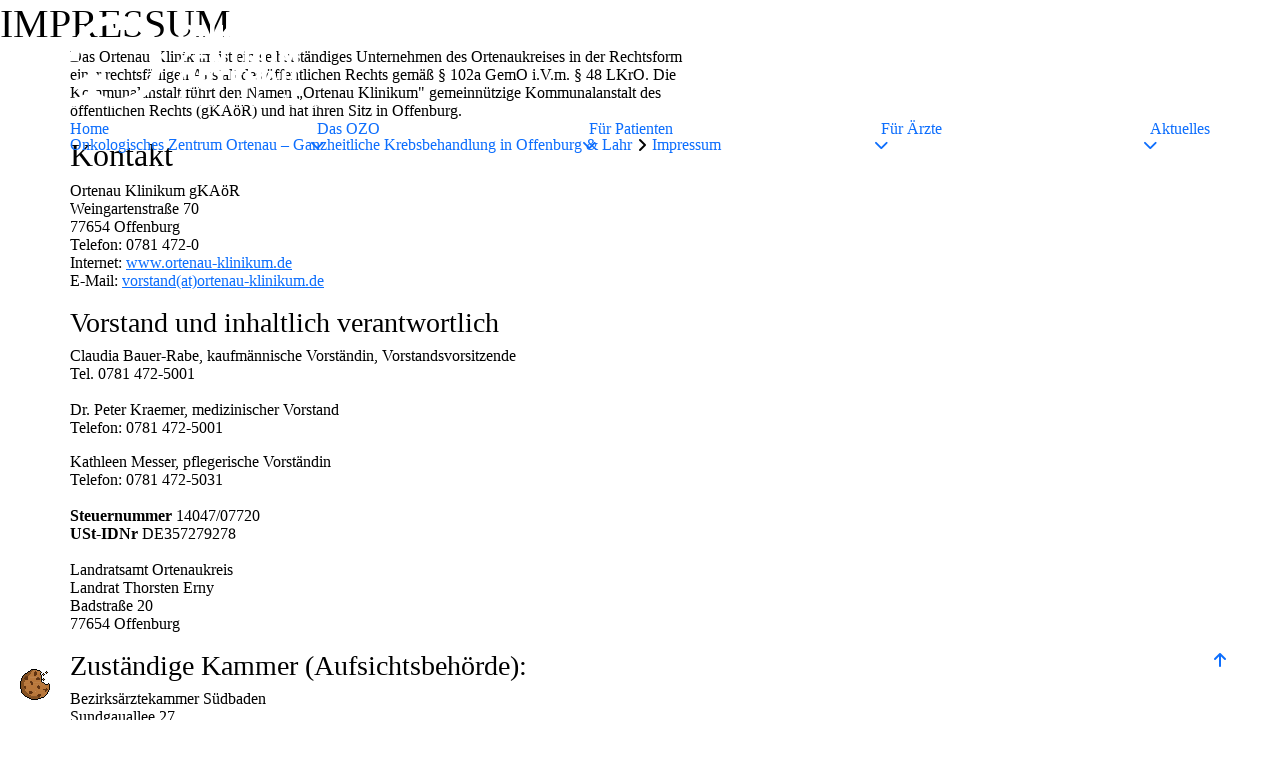

--- FILE ---
content_type: text/html; charset=utf-8
request_url: https://onkologisches-zentrum.ortenau-klinikum.de/impressum/
body_size: 9340
content:
<!DOCTYPE html>
<html lang="de-DE"> <head> <meta charset="utf-8"> <!-- --> <!-- ------------------ --> <!-- ⣿⣿⣿⣿⣿⣿⣿⣿⣿⣿⣿⣿⠏⠀⣠⣿ --> <!-- ⣿⣿⣿⣿⣿⣿⣿⣿⣿⣿⣿⠋⠀⣰⣿⣿ --> <!-- ⣿⣿⣿⣿⣿⣿⣿⣿⣿⡿⠁⠀⢰⣿⣿⣿ --> <!-- ⣿⣿⣿⣿⣿⣿⣿⣿⡿⠁⠀⢠⣿⣿⣿⣿ --> <!-- ⣿⣿⣿⣿⣿⣿⣿⡿⠁⠀⠀⣾⣿⣿⣿⣿ --> <!-- ⣿⣿⣿⣿⣿⣿⡿⠁⠀⠀⣸⣿⣿⣿⣿⣿ --> <!-- ⣿⣿⣿⣿⣿⡿⠁⠀⠀⢠⣿⣿⣿⣿⣿⣿ --> <!-- ------------------ --> <!-- ADVA Communication --> <!-- -- www.adva.de/ -- --> <!-- ------------------ --> <!-- This website is powered by TYPO3 - inspiring people to share! TYPO3 is a free open source Content Management Framework initially created by Kasper Skaarhoj and licensed under GNU/GPL. TYPO3 is copyright 1998-2026 of Kasper Skaarhoj. Extensions are copyright of their respective owners. Information and contribution at https://typo3.org/ --> <link rel="icon" href="/favicon.ico" type="image/png"> <title>Impressum | Ortenau Klinikum Onkologisches Zentrum</title> <meta name="generator" content="TYPO3 CMS"> <meta name="viewport" content="width=device-width, initial-scale=1"> <meta name="author" content="Ortenau Klinikum"> <meta property="og:type" content="website"> <meta property="og:site_name" content="Ortenau Klinikum Onkologisches Zentrum"> <meta name="twitter:card" content="summary"> <meta name="format-detection" content="telephone=no, date=no, address=no, email=no, url=no"> <meta name="apple-mobile-web-app-capable" content="no"> <meta name="mobile-web-app-capable" content="no"> <meta name="publisher" content="Ortenau Klinikum"> <link rel="stylesheet" href="/typo3temp/assets/compressed/c3202103095e1395.css.gz?1764164935" media="all"> <link rel="stylesheet" href="/typo3temp/assets/compressed/a0b285965d25658b.css.gz?1764166430" media="all"> <script src="/typo3temp/assets/compressed/f52452dd54e32094.js.gz?1764164935"></script> <script src="/typo3temp/assets/compressed/da24483afb246c7a.js.gz?1764164935" defer="defer"></script> <script src="/typo3temp/assets/compressed/8b078ef914c3cd76.js.gz?1764164935" defer="defer"></script> <script src="/typo3temp/assets/compressed/js/ec22cc9fd616566f.js?1764164935" defer="defer"></script> <script src="/typo3temp/assets/compressed/951c9f96d4d0d788.js.gz?1764164935" defer="defer"></script> <script src="/typo3temp/assets/compressed/js/e51e836e6e120d55.js?1766049074" defer="defer"></script> <script src="/typo3temp/assets/compressed/js/98139f0592079843.js?1766049074" defer="defer" nomodule="nomodule"></script> <script src="/typo3temp/assets/compressed/js/ac2ca0736557dd88.js?1764164935" defer="defer" data-script-blocking-disabled="true"></script> <script src="/typo3temp/assets/compressed/js/425deafb7812f391.js?1764164935" defer="defer" data-script-blocking-disabled="true"></script> <script src="/typo3temp/assets/compressed/df5c1fa0fcb48a1c.js.gz?1764164935" defer="defer"></script> <script src="/typo3temp/assets/compressed/a325e041feb6db18.js.gz?1764164935" defer="defer"></script> <script src="/typo3temp/assets/compressed/08b0fe5084478fcb.js.gz?1764164935" defer="defer"></script> <script id="_etLoader" data-secure-code="3X9A9b" async="async" src="//code.etracker.com/code/e.js"></script> <script defer="1" src="/typo3temp/assets/compressed/20df923299768710.js.gz"></script> <link rel="canonical" href="https://ortenau-klinikum.de/statische-inhalte/footer/impressum/"> </head> <body class="no-js" data-pid="1457"> <noscript></noscript> <nav class="visually-hidden-focusable" id="nav-skip" aria-labelledby="skip-link"> <p class="visually-hidden" id="skip-link"> Inhaltssprungmarke </p> <a href="#content" target="_self"> Zum Anfang der Seite </a> </nav> <div class="" id="header-wrap" role="banner" aria-labelledby="header-label"> <div id="header" data-expanded="false" role="region" aria-labelledby="header-label"> <p class="visually-hidden" id="header-label"> Navigation </p> <div class="d-xl-none"> <div id="nav-mobile"> <div class="nav-mobile-meta"> <div class="container"> <div class="nav-mobile-meta-content"> <div class="logo"> <figure class="image"> <a href="/" title="Zur Startseite des Onkologischen Zentrums Ortenau"> <img title="Zur Startseite des Onkologischen Zentrums Ortenau" alt="Logo wei&szlig; LebenKrebsLeben" sizes="(max-width: 720px) 100vw, (max-width: 1200px) 75vw, 50vw" src="/fileadmin/user_upload/_Logos/Rebrush_2023/logo_OK_lebenbkrebsleben.svg" width="326" height="121" loading="lazy" decoding="async" class="" data-focus-area='{"x":0.33333,"y":0.33333,"width":0.33333,"height":0.33333}' style="--object-position-x:50%;--object-position-y:50%;"> </a> </figure> <!-- <img class="image-embed-item" alt="Logo weiß LebenKrebsLeben" title="Zur Startseite des Onkologischen Zentrums Ortenau" data-focus-area="{&quot;x&quot;:108.66558,&quot;y&quot;:40.332930000000005,&quot;width&quot;:108.66558,&quot;height&quot;:40.332930000000005}" src="/fileadmin/user_upload/_Logos/Rebrush_2023/logo_OK_lebenbkrebsleben.svg" width="326" height="121" />--> </div> <div id="nav-meta-mobile"></div> </div> </div> </div> <div class="nav-mobile-main"> <div class="nav-mobile-main-search"> <div class="container" role="search"> <form id="search-mobile" name="search-mobile" method="get" action="/suche/" autocomplete="off"> <input class="search-input" name="nav-search" type="search" aria-label="Sucheingabefeld" placeholder="Geben Sie einen Suchbegriff ein &hellip;"> <span class="search-separator"></span> <button class="search-submit" type="submit"> <span class="icon-fa fa-solid fa-search fa-fw" role="img" aria-hidden="true"></span> <span class="d-none d-md-inline" aria-hidden="true">&nbsp;Suche</span> <span class="visually-hidden">Suche</span> </button> </form> </div> </div> <div class="nav-mobile-main-content"> <div class="container"> <nav id="nav-main" data-menu-open="true" aria-labelledby="nav-main-label" aria-hidden="false"> <p class="nav-label" id="nav-main-label"> Hauptmen&uuml; </p> <ul class="nav" role="list"> <li class="nav-item"> <a class="nav-link" data-parent="false" data-current-ancestor="true" href="/" title="Home" aria-current="false" target="_self"> Home </a> </li> <li class="nav-item"> <a class="nav-link" data-parent="true" data-current-ancestor="false" href="/das-ozo/" title="Das OZO" aria-current="false" target="_self"> Das OZO </a> <button type="button" aria-expanded="false" aria-controls="nav-main-sub-1"> <span class="icon-fa fa-solid fa-arrow-right-long fa-fw" role="img" aria-hidden="true"></span> <span class="visually-hidden"> Submen&uuml; zu Das OZO &ouml;ffnen </span> </button> <div class="nav-level" id="nav-main-sub-1" data-expanded="false"> <button type="button" aria-expanded="false" aria-controls="nav-main-sub-1"> <span class="icon-fa fa-solid fa-arrow-left-long fa-fw" role="img" aria-hidden="true"></span> Hauptmen&uuml; </button> <p class="nav-label">Das OZO</p> <ul class="nav subnav" role="list"> <li class="nav-item"> <a class="nav-link" data-parent="false" data-current-ancestor="false" href="/das-ozo/aerztliche-leitung/" title="&Auml;rztliche Leitung" aria-current="false" target="_self"> &Auml;rztliche Leitung </a> </li> <li class="nav-item"> <a class="nav-link" data-parent="false" data-current-ancestor="false" href="/das-ozo/behandlungs-und-kooperationspartner/" title="Behandlungs- und Kooperationspartner" aria-current="false" target="_self"> Behandlungs- und Kooperationspartner </a> </li> <li class="nav-item"> <a class="nav-link" data-parent="false" data-current-ancestor="false" href="/das-ozo/klinisches-krebsregister/" title="Klinisches Krebsregister" aria-current="false" target="_self"> Klinisches Krebsregister </a> </li> </ul> </div> </li> <li class="nav-item"> <a class="nav-link" data-parent="true" data-current-ancestor="false" href="/fuer-patienten/" title="F&uuml;r Patienten" aria-current="false" target="_self"> F&uuml;r Patienten </a> <button type="button" aria-expanded="false" aria-controls="nav-main-sub-2"> <span class="icon-fa fa-solid fa-arrow-right-long fa-fw" role="img" aria-hidden="true"></span> <span class="visually-hidden"> Submen&uuml; zu F&uuml;r Patienten &ouml;ffnen </span> </button> <div class="nav-level" id="nav-main-sub-2" data-expanded="false"> <button type="button" aria-expanded="false" aria-controls="nav-main-sub-2"> <span class="icon-fa fa-solid fa-arrow-left-long fa-fw" role="img" aria-hidden="true"></span> Hauptmen&uuml; </button> <p class="nav-label">F&uuml;r Patienten</p> <ul class="nav subnav" role="list"> <li class="nav-item"> <a class="nav-link" data-parent="false" data-current-ancestor="false" href="/fuer-patienten/lernen-sie-das-ozo-kennen/" title="Lernen Sie das OZO kennen" aria-current="false" target="_self"> Lernen Sie das OZO kennen </a> </li> <li class="nav-item"> <a class="nav-link" data-parent="false" data-current-ancestor="false" href="/fuer-patienten/ihre-ansprechpartner-am-ozo/" title="Ihre Ansprechpartner am OZO" aria-current="false" target="_self"> Ihre Ansprechpartner am OZO </a> </li> <li class="nav-item"> <a class="nav-link" data-parent="false" data-current-ancestor="false" href="/fuer-patienten/unsere-beratungs-und-betreuungsangebote/" title="Unsere Beratungs- und Betreuungsangebote" aria-current="false" target="_self"> Unsere Beratungs- und Betreuungsangebote </a> </li> <li class="nav-item"> <a class="nav-link" data-parent="false" data-current-ancestor="false" href="/fuer-patienten/selbsthilfegruppen/" title="Selbsthilfegruppen" aria-current="false" target="_self"> Selbsthilfegruppen </a> </li> <li class="nav-item"> <a class="nav-link" data-parent="false" data-current-ancestor="false" href="/fuer-patienten/lebenkrebsleben/" title="LebenKrebsLeben" aria-current="false" target="_self"> LebenKrebsLeben </a> </li> </ul> </div> </li> <li class="nav-item"> <a class="nav-link" data-parent="true" data-current-ancestor="false" href="/fuer-aerzte/" title="F&uuml;r &Auml;rzte" aria-current="false" target="_self"> F&uuml;r &Auml;rzte </a> <button type="button" aria-expanded="false" aria-controls="nav-main-sub-3"> <span class="icon-fa fa-solid fa-arrow-right-long fa-fw" role="img" aria-hidden="true"></span> <span class="visually-hidden"> Submen&uuml; zu F&uuml;r &Auml;rzte &ouml;ffnen </span> </button> <div class="nav-level" id="nav-main-sub-3" data-expanded="false"> <button type="button" aria-expanded="false" aria-controls="nav-main-sub-3"> <span class="icon-fa fa-solid fa-arrow-left-long fa-fw" role="img" aria-hidden="true"></span> Hauptmen&uuml; </button> <p class="nav-label">F&uuml;r &Auml;rzte</p> <ul class="nav subnav" role="list"> <li class="nav-item"> <a class="nav-link" data-parent="false" data-current-ancestor="false" href="/fuer-aerzte/ihre-ansprechpartner-am-ozo/" title="Ihre Ansprechpartner am OZO" aria-current="false" target="_self"> Ihre Ansprechpartner am OZO </a> </li> <li class="nav-item"> <a class="nav-link" data-parent="true" data-current-ancestor="false" href="/fuer-aerzte/qualitaet-und-auszeichnungen/" title="Qualit&auml;t und Auszeichnungen" aria-current="false" target="_self"> Qualit&auml;t und Auszeichnungen </a> <button type="button" aria-expanded="false" aria-controls="nav-main-sub-3-1"> <span class="icon-fa fa-solid fa-arrow-right-long fa-fw" role="img" aria-hidden="true"></span> <span class="visually-hidden"> Submen&uuml; zu Qualit&auml;t und Auszeichnungen &ouml;ffnen </span> </button> <div class="nav-level" id="nav-main-sub-3-1" data-expanded="false"> <button type="button" aria-expanded="false" aria-controls="nav-main-sub-3-1"> <span class="icon-fa fa-solid fa-arrow-left-long fa-fw" role="img" aria-hidden="true"></span> F&uuml;r &Auml;rzte </button> <p class="nav-label">Qualit&auml;t und Auszeichnungen</p> <ul class="nav subnav" role="list"> <li class="nav-item"> <a class="nav-link" data-parent="false" data-current-ancestor="false" href="/fuer-aerzte/qualitaet-und-auszeichnungen/qualitaetsmanagement/" title="Qualit&auml;tsmanagement" aria-current="false" target="_self"> Qualit&auml;tsmanagement </a> </li> <li class="nav-item"> <a class="nav-link" data-parent="false" data-current-ancestor="false" href="/fuer-aerzte/qualitaet-und-auszeichnungen/esmo-auszeichnung/" title="ESMO-Auszeichnung" aria-current="false" target="_self"> ESMO-Auszeichnung </a> </li> </ul> </div> </li> <li class="nav-item"> <a class="nav-link" data-parent="false" data-current-ancestor="false" href="/fuer-aerzte/veranstaltungen-fuer-aerzte/" title="Veranstaltungen f&uuml;r &Auml;rzte" aria-current="false" target="_self"> Veranstaltungen f&uuml;r &Auml;rzte </a> </li> </ul> </div> </li> <li class="nav-item"> <a class="nav-link" data-parent="true" data-current-ancestor="false" href="/aktuelles/" title="Aktuelles" aria-current="false" target="_self"> Aktuelles </a> <button type="button" aria-expanded="false" aria-controls="nav-main-sub-4"> <span class="icon-fa fa-solid fa-arrow-right-long fa-fw" role="img" aria-hidden="true"></span> <span class="visually-hidden"> Submen&uuml; zu Aktuelles &ouml;ffnen </span> </button> <div class="nav-level" id="nav-main-sub-4" data-expanded="false"> <button type="button" aria-expanded="false" aria-controls="nav-main-sub-4"> <span class="icon-fa fa-solid fa-arrow-left-long fa-fw" role="img" aria-hidden="true"></span> Hauptmen&uuml; </button> <p class="nav-label">Aktuelles</p> <ul class="nav subnav" role="list"> <li class="nav-item"> <a class="nav-link" data-parent="false" data-current-ancestor="false" href="/aktuelles/veranstaltungen/" title="Veranstaltungen" aria-current="false" target="_self"> Veranstaltungen </a> </li> </ul> </div> </li> <li class="nav-item nav-item-spacer"> <p class="nav-label"> Fu&szlig;zeile der Webseite </p> </li> <li class="nav-item"> <a class="nav-link" data-parent="false" data-current-ancestor="false" href="/datenschutz/" title="Datenschutz" aria-current="false" target="_self"> Datenschutz </a> </li> <li class="nav-item"> <a class="nav-link" data-parent="false" data-current-ancestor="false" href="/cookies/" title="Cookies" aria-current="false" target="_self"> Cookies </a> </li> <li class="nav-item"> <a class="nav-link" data-href="/impressum/" data-target="_self" data-parent="false" data-current-ancestor="false" title="Impressum" role="link" aria-disabled="true" aria-current="page" tabindex="-1"> Impressum </a> </li> <li class="nav-item"> <a class="nav-link" data-parent="false" data-current-ancestor="false" href="/sitemap/" title="Sitemap" aria-current="false" target="_self"> Sitemap </a> </li> <li class="nav-item"> <a class="nav-link" data-parent="false" data-current-ancestor="false" href="/erklaerung-zur-barrierefreiheit/" title="Erkl&auml;rung zur Barrierefreiheit" aria-current="false" target="_self"> Erkl&auml;rung zur Barrierefreiheit </a> </li> </ul> </nav> </div> </div> <div class="nav-mobile-extra-content"> <div class="d-lg-none" id="nav-extra"> <button id="extralinks-btn" type="button" aria-expanded="false" aria-controls="extralinks-menu"> <span id="notification-extralinks" data-notification> <span class="icon-fa fa-solid fa-chevron-down fa-fw" role="img" aria-hidden="true"></span> </span> </button> <div id="extralinks-menu" inert> <div class="container"> <nav> <ul class="nav-extra-links" role="list"> <li class="nav-item nav-item-spacer"> <p class="nav-label">Das k&ouml;nnte Sie auch interessieren</p> </li> <!-- Fundraising --> <li class="nav-item"> <a class="fundraising-link nav-link" target="_blank" href="https://ortenau-klinikum-spenden.de/"> <span class="icon-fa fa-solid fa-hand-holding-heart fa-fw" role="img" aria-hidden="true"></span> <span class="text">Spenden</span> </a> </li> <!-- Karriere --> <li class="nav-item"> <a class="karriere-link nav-link" target="_blank" href="https://karriere.ortenau-klinikum.de/"> <span class="icon-fa fa-solid fa-rocket-launch fa-fw" role="img" aria-hidden="true"></span> <span class="text">Karriere</span> </a> </li> </ul> </nav> </div> </div> </div> </div> </div> </div> </div> <div class="d-none d-xl-block"> <div class="container" id="nav-desktop"> <div class="row justify-content-between"> <div class="col-auto col-logo"> <div class="logo"> <figure class="image"> <a href="/" title="Zur Startseite des Onkologischen Zentrums Ortenau"> <img title="Zur Startseite des Onkologischen Zentrums Ortenau" alt="Logo wei&szlig; LebenKrebsLeben" sizes="(max-width: 720px) 100vw, (max-width: 1200px) 75vw, 50vw" src="/fileadmin/user_upload/_Logos/Rebrush_2023/logo_OK_lebenbkrebsleben.svg" width="326" height="121" loading="lazy" decoding="async" class="" data-focus-area='{"x":0.33333,"y":0.33333,"width":0.33333,"height":0.33333}' style="--object-position-x:50%;--object-position-y:50%;"> </a> </figure> <!-- <img class="image-embed-item" alt="Logo weiß LebenKrebsLeben" title="Zur Startseite des Onkologischen Zentrums Ortenau" data-focus-area="{&quot;x&quot;:108.66558,&quot;y&quot;:40.332930000000005,&quot;width&quot;:108.66558,&quot;height&quot;:40.332930000000005}" src="/fileadmin/user_upload/_Logos/Rebrush_2023/logo_OK_lebenbkrebsleben.svg" width="326" height="121" />--> </div> </div> <div class="col-auto col-meta"> <div id="nav-meta-desktop"></div> </div> <div class="col-12 col-nav"> <nav id="nav-main-desktop" data-menu-open="true" aria-labelledby="nav-main-desktop-label" aria-hidden="false"> <p class="visually-hidden" id="nav-main-desktop-label"> Hauptmen&uuml; </p> <ul class="nav" role="list"> <li class="nav-item"> <a class="nav-link" data-parent="false" data-current-ancestor="true" href="/" title="Home" aria-current="false" target="_self"> Home </a> </li> <li class="nav-item"> <a class="nav-link" data-parent="true" data-current-ancestor="false" href="/das-ozo/" title="Das OZO" aria-current="false" target="_self"> Das OZO <div class="nav-hint"> <span class="icon-fa fa-solid fa-chevron-down fa-fw" role="img" aria-hidden="true"></span> </div> </a> <ul class="nav subnav" role="list"> <li class="nav-item"> <a class="nav-link" data-parent="false" data-current-ancestor="false" href="/das-ozo/aerztliche-leitung/" title="&Auml;rztliche Leitung" aria-current="false" target="_self"> &Auml;rztliche Leitung </a> </li> <li class="nav-item"> <a class="nav-link" data-parent="false" data-current-ancestor="false" href="/das-ozo/behandlungs-und-kooperationspartner/" title="Behandlungs- und Kooperationspartner" aria-current="false" target="_self"> Behandlungs- und Kooperationspartner </a> </li> <li class="nav-item"> <a class="nav-link" data-parent="false" data-current-ancestor="false" href="/das-ozo/klinisches-krebsregister/" title="Klinisches Krebsregister" aria-current="false" target="_self"> Klinisches Krebsregister </a> </li> </ul> </li> <li class="nav-item"> <a class="nav-link" data-parent="true" data-current-ancestor="false" href="/fuer-patienten/" title="F&uuml;r Patienten" aria-current="false" target="_self"> F&uuml;r Patienten <div class="nav-hint"> <span class="icon-fa fa-solid fa-chevron-down fa-fw" role="img" aria-hidden="true"></span> </div> </a> <ul class="nav subnav" role="list"> <li class="nav-item"> <a class="nav-link" data-parent="false" data-current-ancestor="false" href="/fuer-patienten/lernen-sie-das-ozo-kennen/" title="Lernen Sie das OZO kennen" aria-current="false" target="_self"> Lernen Sie das OZO kennen </a> </li> <li class="nav-item"> <a class="nav-link" data-parent="false" data-current-ancestor="false" href="/fuer-patienten/ihre-ansprechpartner-am-ozo/" title="Ihre Ansprechpartner am OZO" aria-current="false" target="_self"> Ihre Ansprechpartner am OZO </a> </li> <li class="nav-item"> <a class="nav-link" data-parent="false" data-current-ancestor="false" href="/fuer-patienten/unsere-beratungs-und-betreuungsangebote/" title="Unsere Beratungs- und Betreuungsangebote" aria-current="false" target="_self"> Unsere Beratungs- und Betreuungsangebote </a> </li> <li class="nav-item"> <a class="nav-link" data-parent="false" data-current-ancestor="false" href="/fuer-patienten/selbsthilfegruppen/" title="Selbsthilfegruppen" aria-current="false" target="_self"> Selbsthilfegruppen </a> </li> <li class="nav-item"> <a class="nav-link" data-parent="false" data-current-ancestor="false" href="/fuer-patienten/lebenkrebsleben/" title="LebenKrebsLeben" aria-current="false" target="_self"> LebenKrebsLeben </a> </li> </ul> </li> <li class="nav-item"> <a class="nav-link" data-parent="true" data-current-ancestor="false" href="/fuer-aerzte/" title="F&uuml;r &Auml;rzte" aria-current="false" target="_self"> F&uuml;r &Auml;rzte <div class="nav-hint"> <span class="icon-fa fa-solid fa-chevron-down fa-fw" role="img" aria-hidden="true"></span> </div> </a> <ul class="nav subnav subnav-right" role="list"> <li class="nav-item"> <a class="nav-link" data-parent="false" data-current-ancestor="false" href="/fuer-aerzte/ihre-ansprechpartner-am-ozo/" title="Ihre Ansprechpartner am OZO" aria-current="false" target="_self"> Ihre Ansprechpartner am OZO </a> </li> <li class="nav-item"> <a class="nav-link" data-parent="true" data-current-ancestor="false" href="/fuer-aerzte/qualitaet-und-auszeichnungen/" title="Qualit&auml;t und Auszeichnungen" aria-current="false" target="_self"> Qualit&auml;t und Auszeichnungen </a> </li> <li class="nav-item"> <a class="nav-link" data-parent="false" data-current-ancestor="false" href="/fuer-aerzte/veranstaltungen-fuer-aerzte/" title="Veranstaltungen f&uuml;r &Auml;rzte" aria-current="false" target="_self"> Veranstaltungen f&uuml;r &Auml;rzte </a> </li> </ul> </li> <li class="nav-item"> <a class="nav-link" data-parent="true" data-current-ancestor="false" href="/aktuelles/" title="Aktuelles" aria-current="false" target="_self"> Aktuelles <div class="nav-hint"> <span class="icon-fa fa-solid fa-chevron-down fa-fw" role="img" aria-hidden="true"></span> </div> </a> <ul class="nav subnav subnav-right" role="list"> <li class="nav-item"> <a class="nav-link" data-parent="false" data-current-ancestor="false" href="/aktuelles/veranstaltungen/" title="Veranstaltungen" aria-current="false" target="_self"> Veranstaltungen </a> </li> </ul> </li> </ul> </nav> </div> </div> </div> <div id="breadcrumb"> <div class="container"> <nav id="nav-breadcrumb" aria-labelledby="nav-breadcrumb-label"> <p class="visually-hidden" id="nav-breadcrumb-label"> Brotkrumenleiste </p> <ol class="nav"> <li class="nav-item"> <a class="nav-link" data-parent="false" data-current-ancestor="true" href="/" title="Onkologisches Zentrum Ortenau &ndash; Ganzheitliche Krebsbehandlung in Offenburg &amp; Lahr" aria-current="false" target="_self"> Onkologisches Zentrum Ortenau &ndash; Ganzheitliche Krebsbehandlung in Offenburg &amp; Lahr </a> </li> <li class="nav-item nav-spacer"> <span class="fa-solid fa-angle-right fa-fw" role="img" aria-hidden="true"></span> </li> <li class="nav-item"> <a class="nav-link" data-href="/impressum/" data-target="_self" data-parent="false" data-current-ancestor="false" title="Impressum" role="link" aria-disabled="true" aria-current="page" tabindex="-1"> Impressum </a> </li> </ol> </nav> </div> </div> </div> <div class="storage" hidden inert> <nav id="nav-meta" aria-labelledby="nav-meta-label"> <p class="visually-hidden" id="nav-meta-label"> Metamen&uuml; </p> <ul class="nav d-none d-lg-flex" role="list"> <!-- Notfall --> <li class="nav-item"> <a class="btn nav-btn notfall-link" target="_blank" href="https://notfall.ortenau-klinikum.de/"> <span class="icon-text" role="img" aria-hidden="true"> <span class="icon-fa fa-solid fa-light-emergency-on fa-fw" role="img" aria-hidden="true"></span> <span class="text" aria-hidden="true" inert>Notfall</span> </span> <span class="visually-hidden"> Zur Notfallseite </span> </a> </li> <!-- Fundraising --> <li class="nav-item"> <a class="btn nav-btn fundraising-link" target="_blank" href="https://ortenau-klinikum-spenden.de/"> <span class="icon-text" role="img" aria-hidden="true"> <span class="icon-fa fa-solid fa-hand-holding-heart fa-fw" role="img" aria-hidden="true"></span> <span class="text" aria-hidden="true" inert>Spenden</span> </span> <span class="visually-hidden"> Zur Fundraisingseite </span> </a> </li> <!-- Karriere --> <li class="nav-item"> <a class="btn nav-btn karriere-link" target="_blank" href="https://karriere.ortenau-klinikum.de/"> <span class="icon-text" role="img" aria-hidden="true"> <span class="icon-fa fa-solid fa-rocket-launch fa-fw" role="img" aria-hidden="true"></span> <span class="text" aria-hidden="true" inert>Karriere</span> </span> <span class="visually-hidden"> Zum Karriereportal </span> </a> </li> </ul> <ul class="nav" role="list"> <!-- Notfall --> <li class="nav-item d-lg-none"> <a class="btn nav-btn notfall-link" target="_blank" href="https://notfall.ortenau-klinikum.de/"> <span class="icon-text" role="img" aria-hidden="true"> <span class="icon-fa fa-solid fa-light-emergency-on fa-fw" role="img" aria-hidden="true"></span> <span class="text" aria-hidden="true" inert>Notfall</span> </span> <span class="visually-hidden"> Zur Notfallseite </span> </a> </li> <!-- Suche --> <li class="nav-item d-none d-xl-block" id="nav-search"> <button class="nav-btn" data-fancybox data-src="#search-modal" type="button" aria-controls="search-modal"> <span class="icon-fa fa-solid fa-search fa-fw" role="img" aria-hidden="true"></span> <span class="visually-hidden"> Suche in Modalbox aufrufen </span> </button> <div id="search-modal" style="display: none"> <p class="h3"> Geben Sie Ihren Suchbegriff ein </p> <div data-content="solr_pi_search" id="c33"> <div class="tx_solr container"> <div class="row"> <div class="col-md-12"> <div class="tx-solr-search-form"> <form method="get" id="tx-solr-search-form-pi-results" action="/suche/" data-suggest="/suche?type=7384" data-suggest-header="Top Results" accept-charset="utf-8"> <div class="input-group"> <input class="tx-solr-q js-solr-q tx-solr-suggest tx-solr-suggest-focus form-control" name="tx_solr[q]" type="text" value="" maxlength="50"> <span class="input-group-btn"> <button class="btn btn-default tx-solr-submit" type="submit"> <span> Suchen </span> </button> </span> </div> </form> </div> </div> </div> </div> </div> </div> </li> <!-- A11Y --> <li class="nav-item d-md-none" id="nav-a11y-item"> <button class="nav-btn" data-fancybox data-src="#nav-a11y" type="button" aria-controls="nav-a11y"> <span class="icon-fa fa-solid fa-eye fa-fw" role="img" aria-hidden="true"></span> <span class="visually-hidden"> Einstellungen f&uuml;r Barrierefreiheit aufrufen </span> </button> <div id="nav-a11y" style="display: none"> <span class="h3"> Optionen f&uuml;r Barrierefreiheit </span> <ul id="nav-a11y-container" role="list"></ul> </div> </li> <!-- Schrift --> <li class="nav-item nav-a11y"> <p class="nav-a11y-title"> Schriftgr&ouml;&szlig;e: </p> <button class="font-size-button nav-btn" id="font-size-increase" type="button"> <span class="icon-fa fa-solid fa-plus fa-fw" role="img" aria-hidden="true"></span> <span class="visually-hidden"> Schriftgr&ouml;&szlig;e erh&ouml;hen </span> </button> <button class="font-size-button nav-btn" id="font-size-reset" type="button"> <span class="icon-fa fa-solid fa-text-size fa-fw" role="img" aria-hidden="true"></span> <span class="visually-hidden"> Schriftgr&ouml;&szlig;e zur&uuml;cksetzen </span> </button> <button class="font-size-button nav-btn" id="font-size-decrease" type="button"> <span class="icon-fa fa-solid fa-minus fa-fw" role="img" aria-hidden="true"></span> <span class="visually-hidden"> Schriftgr&ouml;&szlig;e verringern </span> </button> </li> <!-- Kontrast --> <li class="nav-item nav-a11y"> <p class="nav-a11y-title"> Kontrast: </p> <button class="nav-btn" id="contrast-button" type="button" role="switch" aria-checked="false"> <span class="icon-fa fa-solid fa-circle-half-stroke fa-fw" role="img" aria-hidden="true"></span> <span class="visually-hidden"> Kontrastmodus umschalten </span> </button> </li> <!-- Thema --> <li class="nav-item nav-a11y"> <p class="nav-a11y-title"> Farbschema: </p> <label class="theme-select-wrapper" id="theme-select"> <span class="select-icon" aria-hidden="true"> <span class="icon-fa fa-solid fa-moon-stars fa-fw" role="img" aria-hidden="true"></span> <span class="icon-fa fa-solid fa-sun fa-fw" role="img" aria-hidden="true"></span> </span> <span class="visually-hidden">Farbschema ausw&auml;hlen</span> <select id="color-scheme-select" autocomplete="off"> <option value="system"> System </option> <option value="light" selected> Hell </option> <option value="dark"> Dunkel </option> </select> <span class="select-icon"> <span class="icon-fa fa-solid fa-angles-up-down fa-fw" role="img" aria-hidden="true"></span> </span> </label> </li> <!-- Dialog --> <li class="nav-item"> <a class="btn nav-btn" id="verbund-link" target="_blank" href="https://www.ortenau-klinikum.de/"> <span class="fa-solid fa-adva-ortenau" role="img" aria-hidden="true"> <svg xmlns="http://www.w3.org/2000/svg" viewbox="0 0 28.49 38.35"> <path d="m28.49 29.11-.21-2.05-3.86-5.28 1.03-.6.43-1.66.7-2.77-.53-.89-.96-.04-1.13-1.88-.14-2.73 1.1-1.13-.03-.46-1.2-1.35 1.56-.07.21-.42-.6-.25.39-.78-.5-.6-1.52.18-2.09-1.59-.39-.35-.96.5-1.8-1.63-.5.11-.71-.46-.42-.07-.39-.21h-.5l.03-.53-1.2.14V.86h-.35L13.12 0l-3.07 3.68s-1.71.79-2.17 1.07-1.95 3.86-1.95 3.86c.11 1.69.12 3.38.05 5.08a31.6 31.6 0 0 1-2.35 4.01L2.4 22.18l.6 3.48-.4 1.09-1.99.99-.59 3.42 1.45-.18.6 1.56.6.07.21-.32 7.33 1.66-.46.53 3.33.64.78-1.31c.21.04.89-.71.89-.71s1.1.67 1.28.81c.18.14 1.06-.21 1.06-.21l1.06 1.13c.36.02.72-.02 1.06-.14.28-.18 1.45-1.1 1.45-1.1l1.17 1.63-.04 1.24 1.52 1.88.64-.03.6-1.35 1.77.6 1.2-1.2.18-1.63-.85-.39-.07-2.05.25-.32.04-.46-.32-.25-.25-1.45 1.49-.46.53-.25ZM22.3 23.9a8.45 8.45 0 0 1-1.97 2.82 8.42 8.42 0 0 1-5.77 2.23h-.24a6.85 6.85 0 0 1-3.5-.96v.96H9.66v-.96a6.75 6.75 0 0 1-3.5.96h-.05v-1.64h.03c1.1.08 2.19-.28 3.02-1l.07-.05c.4-.37.64-.89.65-1.44v-.07a4.96 4.96 0 0 1-3.01 1.03h-.04v-1.79h.04a4.42 4.42 0 0 0 2.42-1c.36-.3.59-.72.65-1.18.02-.18.08-.24.3-.24.21 0 .28.06.3.24.06.46.29.88.65 1.18.7.57 1.54.91 2.43 1h.04v1.79h-.04a5.18 5.18 0 0 1-3.01-1.03v.09c.02.55.25 1.06.64 1.44l.07.05a4.18 4.18 0 0 0 3.01 1.01h.24c.89 0 1.77-.16 2.6-.48.81-.3 1.55-.77 2.18-1.36a6.75 6.75 0 0 0 1.49-2.2c.74-1.8.74-3.81 0-5.61a6.34 6.34 0 0 0-3.67-3.56 7.28 7.28 0 0 0-5.2 0A6.38 6.38 0 0 0 8.3 17.7a7.1 7.1 0 0 0-.55 2.8v.04H6.11v-.03c0-1.17.24-2.33.7-3.41a8.33 8.33 0 0 1 4.58-4.46 8.8 8.8 0 0 1 6.35 0 8.53 8.53 0 0 1 4.6 11.27Z"></path> </svg> </span> <span class="visually-hidden"> Zur Verbundseite </span> </a> <dialog class="nav-dialog" id="verbund-link-alert" role="alertdialog" aria-labelledby="verbund-link-alert-label"> <p class="visually-hidden" id="verbund-link-alert-label"> Hinweis </p> <form method="dialog"> <button class="btn-link" id="verbund-link-alert-close" type="submit" formmethod="dialog"> <span class="fa-solid fa-square-xmark fa-fw" role="img" aria-hidden="true"></span> <span class="visually-hidden"> Hinweis ausblenden </span> </button> </form> <p> Sie befinden sich auf der Website des Klinikverbundes Ortenau Klinikum. Bei Klick auf das Icon oben gelangen Sie zur Verbundseite. Alle weiteren Betriebsstellen finden Sie am Ende dieser Seite. </p> <script>((_d) => { "use strict"; if (sessionStorage.getItem("dialog-dismissed") === "true") return; _d.addEventListener( "DOMContentLoaded", () => { const lastFocusElem = _d.activeElement; const dialog = _d.getElementById("verbund-link-alert"); const closeBtn = _d.getElementById("verbund-link-alert-close"); if (!dialog || !closeBtn) return; /* Schließ-Event bestimmen */ closeBtn.addEventListener("click", () => { sessionStorage.setItem("dialog-dismissed", "true"); dialog.close(); if (lastFocusElem instanceof HTMLElement) lastFocusElem.focus(); }); /* Öffne die Infobox zeitversetzt */ setTimeout(() => { dialog.show(); }, 2500); }, { once: true } ); _d.currentScript.remove(); })(document);</script> </dialog> </li> <!-- Menü --> <li class="nav-item d-xl-none"> <button class="nav-btn" id="menu-toggle-btn" data-notification type="button" aria-controls="header" aria-expanded="false"> <span class="button-icon"> <span class="icon-fa fa-solid fa-navicon fa-fw" role="img" aria-hidden="true"></span> <span class="icon-fa fa-solid fa-close fa-fw" role="img" aria-hidden="true"></span> </span> <span class="visually-hidden"> Men&uuml;ansicht umschalten </span> </button> </li> </ul> </nav> <script id="metaMenuScript">void (function metaMenu() { const menu = document.querySelector("#nav-meta"); if (!menu) return; theme: { const themeSelect = document.querySelector("#theme-select select"); if (!(themeSelect instanceof HTMLSelectElement)) break theme; let colorScheme = window.localStorage.getItem("color-scheme") || "system"; const setTheme = (theme) => { colorScheme = theme; themeSelect.value = colorScheme; document.documentElement.dataset.colorScheme = colorScheme; }; setTheme(colorScheme); } noJs: { document.body.classList.remove("no-js"); if (document.body.classList.length <= 0) { document.body.removeAttribute("class"); } } fontsize: { const fontSizeButtons = { increase: document.querySelector("#font-size-increase"), reset: document.querySelector("#font-size-reset"), decrease: document.querySelector("#font-size-decrease") }; if ( !( fontSizeButtons.increase instanceof HTMLButtonElement && fontSizeButtons.reset instanceof HTMLButtonElement && fontSizeButtons.decrease instanceof HTMLButtonElement ) ) break fontsize; let fontSize = Number(window.sessionStorage.getItem("a11y-fontsize")) || 1; const setFontSize = (size) => { fontSize = size; window.sessionStorage.setItem("a11y-fontsize", String(fontSize)); document.documentElement.style.setProperty( "--font-size-multiplier", String(fontSize) ); const stepSize = 1.0625; const maxSteps = Math.pow(stepSize, 3); const defaultFontSize = 1; if (fontSizeButtons.increase instanceof HTMLButtonElement) fontSizeButtons.increase.disabled = fontSize >= defaultFontSize * maxSteps; if (fontSizeButtons.reset instanceof HTMLButtonElement) fontSizeButtons.reset.disabled = fontSize === defaultFontSize; if (fontSizeButtons.decrease instanceof HTMLButtonElement) fontSizeButtons.decrease.disabled = fontSize <= defaultFontSize / maxSteps; }; setFontSize(fontSize); } contrast: { const contrastButton = document.querySelector("#contrast-button"); if (!(contrastButton instanceof HTMLButtonElement)) break contrast; let contrastMode = window.sessionStorage.getItem("a11y-contrastmode") === "true" || false; const setContrastMode = (bool) => { contrastMode = bool; window.sessionStorage.setItem("a11y-contrastmode", String(contrastMode)); document.documentElement.dataset.contrast = contrastMode ? "more" : "less"; contrastButton.ariaChecked = String(contrastMode); }; setContrastMode(contrastMode); } })(); document.querySelector("#metaMenuScript").remove();</script> </div> </div> </div> <main data-layout="container_nohero"> <section id="hero" class=""> <div class="media"> <img alt="Abbilung: Impressum" sizes="100vw" srcset="/fileadmin/_processed_/6/3/csm_footer-impressum_33268d4715.jpg 992w,/fileadmin/_processed_/6/3/csm_footer-impressum_07974584c0.jpg 1200w,/fileadmin/_processed_/6/3/csm_footer-impressum_ef1bd46c33.jpg 1400w,/fileadmin/user_upload/_Heros/Verbund_Zentren/footer-impressum.jpg 1920w" src="/fileadmin/user_upload/_Heros/Verbund_Zentren/footer-impressum.jpg" width="1599" height="450" loading="eager" decoding="sync" class=""> </div> <div class="content"> <!--TYPO3SEARCH_begin--> <div class="hero-content-page"> <div class="container"> <div class="hero-category"></div> <header class="title-header" role="presentation"> <h1> <span class="hero-title"> Impressum </span> </h1>  </header></div> </div> <!--TYPO3SEARCH_end--> </div> </section> <style> #hero { min-block-size: unset !important; } #hero > .media { display: none !important; } @media (min-width: 1200px) { body:has(#breadcrumb) #hero > .content { margin-block-start: calc(var(--font-size-xs) * 0.875 + 1.5rem * 2) !important; } } </style> <section id="main" class="container"> <div id="content"> <!--TYPO3SEARCH_begin--> <div data-content="text" id="c34699"> <p>Das Ortenau Klinikum ist ein selbstst&auml;ndiges Unternehmen des Ortenaukreises in der Rechtsform einer rechtsf&auml;higen Anstalt des &ouml;ffentlichen Rechts gem&auml;&szlig; &sect; 102a GemO i.V.m. &sect; 48 LKrO. Die Kommunalanstalt f&uuml;hrt den Namen &bdquo;Ortenau Klinikum" gemeinn&uuml;tzige Kommunalanstalt des &ouml;ffentlichen Rechts (gKA&ouml;R)&nbsp;und hat ihren Sitz in Offenburg.</p> <h2>Kontakt</h2> <p>Ortenau Klinikum gKA&ouml;R<br>Weingartenstra&szlig;e 70<br>77654 Offenburg<br>Telefon: 0781 472-0<br>Internet: <a href="http://www.ortenau-klinikum.de" target="_blank">www.ortenau-klinikum.de</a><br>E-Mail: <a href="#" data-mailto-token="ocknvq,xqtuvcpfBqtvgpcw/mnkpkmwo0fg" data-mailto-vector="2">vorstand(at)ortenau-klinikum.de</a></p> <h3>Vorstand und inhaltlich verantwortlich</h3> <p>Claudia Bauer-Rabe, kaufm&auml;nnische Vorst&auml;ndin, Vorstandsvorsitzende<br>Tel. 0781 472-5001<br><br>Dr. Peter Kraemer, medizinischer Vorstand<br>Telefon: 0781 472-5001</p> <p>Kathleen Messer, pflegerische Vorst&auml;ndin<br>Telefon: 0781 472-5031<br><br><strong>Steuernummer&nbsp;</strong>14047/07720<br><strong>USt-IDNr&nbsp;</strong>DE357279278<br><br>Landratsamt Ortenaukreis<br>Landrat Thorsten Erny<br>Badstra&szlig;e 20<br>77654 Offenburg&nbsp;</p> <h3>Zust&auml;ndige Kammer (Aufsichtsbeh&ouml;rde):</h3> <p>Bezirks&auml;rztekammer S&uuml;dbaden<br>Sundgauallee 27<br>79114 Freiburg<br>Telefon: 0761 /600-470<br>Telefax: 0761 / 892868</p> <p><a href="http://www.bezirksaerztekammer-suedbaden.de" target="_blank" rel="noreferrer">www.bezirksaerztekammer-suedbaden.de</a></p> <h3>Beauftragter f&uuml;r die Medizinproduktesicherheit</h3> <p><a href="#" data-mailto-token="ocknvq,OgfkbkprtqfwmvgukejgtjgkvBqtvgpcw/mnkpkmwo0fg" data-mailto-vector="2">Medizinproduktesicherheit(at)ortenau-klinikum.de</a></p> <h3>Chefredaktion und Verantwortlicher f&uuml;r die Inhalte der Internetseiten:</h3> <p>Dieter Werner Schleier<br>Leiter&nbsp;Zentrale Unternehmenskommunikation und Marketing<br>Ortenau Klinikum</p> <h3>Konzept, Design, Layout und Umsetzung:</h3> <p>ADVA communication GmbH<br>T2, 14<br>68161 Mannheim<br>Telefon: 0621&nbsp;401 86-31/34<br>Internet: <a href="http://www.adva.de" target="_blank" rel="noreferrer">www.adva.de</a><br>E-Mail: <a href="#" data-mailto-token="ocknvq,kphqBcfxc0fg" data-mailto-vector="2">info(at)adva.de</a></p> <h2>Urheberrecht</h2> <p>Die auf der Website des Ortenau Klinikums gKA&ouml;R ver&ouml;ffentlichten Inhalte und Werke (Layout, Logos, Grafiken, Sammlung der Beitr&auml;ge etc.) sind urheberrechtlich gesch&uuml;tzt. &nbsp;Die Vervielf&auml;ltigung, Bearbeitung, Verbreitung und jede Art der Verwertung des geistigen Eigentums in ideeller und materieller Sicht des Urhebers au&szlig;erhalb der Grenzen des Urheberrechtes bed&uuml;rfen der vorherigen schriftlichen Zustimmung des Ortenau Klinikums gKA&ouml;R. Downloads und Kopien dieser Seiten d&uuml;rfen nur zum privaten und nicht kommerziellen Gebrauch vervielf&auml;ltigt werden, &Auml;nderungen d&uuml;rfen nicht vorgenommen und Vervielf&auml;ltigungsst&uuml;cke weder verbreitet noch zu &ouml;ffentlichen Wiedergaben benutzt werden. Sind Inhalte nicht von uns erstellt worden, sind die Urheberrechte Dritter zu beachten. Die Inhalte Dritter werden als solche kenntlich gemacht. Sollten Sie trotzdem auf eine Urheberrechtsverletzung aufmerksam werden, bitten wir um einen entsprechenden Hinweis. Bei Bekanntwerden von Rechtsverletzungen werden wir derartige Inhalte unverz&uuml;glich entfernen.</p> <h2>Haftungshinweise</h2> <p>Das Ortenau Klinikum gkA&ouml;R ist bem&uuml;ht, auf ihrer Website stets richtige, vollst&auml;ndige und aktuelle Informationen bereitzustellen und &auml;ndert diese bei Bedarf und ohne vorherige Ank&uuml;ndigung. Dennoch kann das Ortenau Klinikum gkA&ouml;R f&uuml;r ihre Richtigkeit, Vollst&auml;ndigkeit und Aktualit&auml;t keine Haftung &uuml;bernehmen.</p> <p>Trotz sorgf&auml;ltiger inhaltlicher Kontrolle &uuml;bernimmt das Ortenau Klinikum gkA&ouml;R ebenfalls keine Haftung f&uuml;r die Inhalte externer Links, auf die unsere Website textlich oder grafisch verweist (Hyperlinks). F&uuml;r den Inhalt der verlinkten Seiten sind ausschlie&szlig;lich deren Betreiber verantwortlich. Die verlinkten Seiten wurden zum Zeitpunkt der Verlinkung auf m&ouml;gliche Rechtsverst&ouml;&szlig;e &uuml;berpr&uuml;ft. Rechtswidrige Inhalte waren zum Zeitpunkt der Verlinkung nicht erkennbar. Eine permanente inhaltliche Kontrolle der verlinkten Seite ist jedoch ohne konkrete Anhaltspunkte einer Rechtsverletzung nicht zumutbar. Bei Bekanntwerden von Rechtsverlinkten werden derartige Links umgehend von uns entfernt.</p> </div> <!--TYPO3SEARCH_end--> </div> </section> <section id="location-address"> <div class="container"> <div data-content="container_grids4" id="c17902"> <header class="icon-header"> <div class="header-sub"> </div> <div class="header-main"> <h2 class=""> <span class="header-icon" role="img" aria-hidden="true"> <i class="fa-duotone fa-user-doctor-message"></i> </span> <span class="header-data"> Kontakt Onkologisches Zentrum Ortenau </span> </h2> </div> </header> <div class="grid-wrap grid-4"> <div class="row"> <div class="col col-12 col-sm-6 col-lg-4"> <div data-content="text" id="c17901"> <p><strong>Onkologisches Zentrum Ortenau<br> Betriebsstelle Offenburg St. Josefsklinik</strong><br> Weingartenstr. 70<br> 77654 Offenburg</p> </div> </div> <div class="col col-12 col-sm-6 col-lg-4"> <div data-content="text" id="c17900"> <p>Tel. <a href="tel:+497814722501" class="telephone" title="Anrufen">0781 472-2501</a><br>Fax 0781 472-2502<br>E-Mail: <a href="#" data-mailto-token="ocknvq,qpmqnqikuejgu0bgpvtwoBqtvgpcw/mnkpkmwo0fg" data-mailto-vector="2">onkologisches.zentrum(at)ortenau-klinikum.de</a></p> </div> </div> <div class="col col-fill"> </div> <div class="col col-fill"> </div> </div> </div> </div> </div> </section> <section id="locations"> <div class="container"> <header class="icon-header"> <div class="header-main"> <h2 class=""> <span class="header-icon" role="img" aria-hidden="true"> <span class="fa-duotone fa-hospitals fa-fw" role="img" aria-hidden="true"></span> </span> <span class="header-data"> Betriebsstellen Ortenau Klinikum </span> </h2> </div> </header> <div class="gallery row row-cols-1 half-gutters gy-4" data-ce-columns="1" data-ce-images="5"> <div class="col"> <figure class="image"> <a href="https://achern.ortenau-klinikum.de/" title="Zur Startseite des Ortenau Klinikums Achern"> <img title="Zur Startseite des Ortenau Klinikums Achern" alt="Logo wei&szlig; Achern" sizes="(max-width: 720px) 100vw, (max-width: 1200px) 75vw, 50vw" src="/fileadmin/user_upload/_Logos/Rebrush_2023/logo_OK_Achern.svg" width="246" height="121" loading="lazy" decoding="async" class="" data-focus-area='{"x":0.33333,"y":0.33333,"width":0.33333,"height":0.33333}' style="--object-position-x:50%;--object-position-y:50%;"> </a> </figure> <!-- <img class="image-embed-item" alt="Logo weiß Achern" title="Zur Startseite des Ortenau Klinikums Achern" data-focus-area="{&quot;x&quot;:81.99918000000001,&quot;y&quot;:40.332930000000005,&quot;width&quot;:81.99918000000001,&quot;height&quot;:40.332930000000005}" src="/fileadmin/user_upload/_Logos/Rebrush_2023/logo_OK_Achern.svg" width="246" height="121" />--> </div> <div class="col"> <figure class="image"> <a href="https://lahr.ortenau-klinikum.de/" title="Zur Startseite des Ortenau Klinikums Lahr"> <img title="Zur Startseite des Ortenau Klinikums Lahr" alt="Logo wei&szlig; Lahr" sizes="(max-width: 720px) 100vw, (max-width: 1200px) 75vw, 50vw" src="/fileadmin/user_upload/_Logos/Rebrush_2023/logo_OK_la.svg" width="246" height="121" loading="lazy" decoding="async" class="" data-focus-area='{"x":0.33333,"y":0.33333,"width":0.33333,"height":0.33333}' style="--object-position-x:50%;--object-position-y:50%;"> </a> </figure> <!-- <img class="image-embed-item" alt="Logo weiß Lahr" title="Zur Startseite des Ortenau Klinikums Lahr" data-focus-area="{&quot;x&quot;:81.99918000000001,&quot;y&quot;:40.332930000000005,&quot;width&quot;:81.99918000000001,&quot;height&quot;:40.332930000000005}" src="/fileadmin/user_upload/_Logos/Rebrush_2023/logo_OK_la.svg" width="246" height="121" />--> </div> <div class="col"> <figure class="image"> <a href="https://offenburg-kehl.ortenau-klinikum.de/" title="Zur Startseite des Ortenau Klinikums Offenburg-Kehl"> <img title="Zur Startseite des Ortenau Klinikums Offenburg-Kehl" alt="Logo wei&szlig; Offenburg-Kehl" sizes="(max-width: 720px) 100vw, (max-width: 1200px) 75vw, 50vw" src="/fileadmin/user_upload/_Logos/Rebrush_2023/logo_OK_ofke.svg" width="360" height="121" loading="lazy" decoding="async" class="" data-focus-area='{"x":0.33333,"y":0.33333,"width":0.33333,"height":0.33333}' style="--object-position-x:50%;--object-position-y:50%;"> </a> </figure> <!-- <img class="image-embed-item" alt="Logo weiß Offenburg-Kehl" title="Zur Startseite des Ortenau Klinikums Offenburg-Kehl" data-focus-area="{&quot;x&quot;:119.9988,&quot;y&quot;:40.332930000000005,&quot;width&quot;:119.9988,&quot;height&quot;:40.332930000000005}" src="/fileadmin/user_upload/_Logos/Rebrush_2023/logo_OK_ofke.svg" width="360" height="121" />--> </div> <div class="col"> <figure class="image"> <a href="https://wolfach.ortenau-klinikum.de/" title="Zur Startseite des Ortenau Klinikums Wolfach"> <img title="Zur Startseite des Ortenau Klinikums Wolfach" alt="Logo wei&szlig; Wolfach" sizes="(max-width: 720px) 100vw, (max-width: 1200px) 75vw, 50vw" src="/fileadmin/user_upload/_Logos/Rebrush_2023/logo_OK_wolf.svg" width="246" height="121" loading="lazy" decoding="async" class="" data-focus-area='{"x":0.33333,"y":0.33333,"width":0.33333,"height":0.33333}' style="--object-position-x:50%;--object-position-y:50%;"> </a> </figure> <!-- <img class="image-embed-item" alt="Logo weiß Wolfach" title="Zur Startseite des Ortenau Klinikums Wolfach" data-focus-area="{&quot;x&quot;:81.99918000000001,&quot;y&quot;:40.332930000000005,&quot;width&quot;:81.99918000000001,&quot;height&quot;:40.332930000000005}" src="/fileadmin/user_upload/_Logos/Rebrush_2023/logo_OK_wolf.svg" width="246" height="121" />--> </div> <div class="col"> <figure class="image"> <a href="https://www.pflege-betreuung-ortenau.de/" title="Zur Startseite des Pflege- und Betreuungsheimes Ortenau"> <img title="Zur Startseite des Pflege- und Betreuungsheimes Ortenau" alt="Logo wei&szlig; Pflege- und Betreuungsheim" sizes="(max-width: 720px) 100vw, (max-width: 1200px) 75vw, 50vw" src="/fileadmin/user_upload/_Logos/Rebrush_2023/logo_OK_PBO.svg" width="341" height="121" loading="lazy" decoding="async" class="" data-focus-area='{"x":0.33333,"y":0.33333,"width":0.33333,"height":0.33333}' style="--object-position-x:50%;--object-position-y:50%;"> </a> </figure> <!-- <img class="image-embed-item" alt="Logo weiß Pflege- und Betreuungsheim" title="Zur Startseite des Pflege- und Betreuungsheimes Ortenau" data-focus-area="{&quot;x&quot;:113.66553,&quot;y&quot;:40.332930000000005,&quot;width&quot;:113.66553,&quot;height&quot;:40.332930000000005}" src="/fileadmin/user_upload/_Logos/Rebrush_2023/logo_OK_PBO.svg" width="341" height="121" />--> </div> </div> </div> </section> </main> <footer id="footer"> <div class="container"> <h2 class="visually-hidden"> Fu&szlig;zeile der Webseite </h2> <div class="footer-grid"> <div class="footer-grid-item footer-grid-item-info"> <span class="copyright"> <span class="c-icon">&copy;</span> 2026 Ortenau Klinikum Onkologisches Zentrum </span> </div> <nav class="footer-grid-item footer-grid-item-menu d-none d-xl-block"> <nav id="nav-footer" aria-labelledby="nav-footer-label"> <p class="visually-hidden" id="nav-footer-label"> Fu&szlig;zeilennavigation </p> <ul class="nav"> <li class="nav-item"> <a class="nav-link" data-parent="false" data-current-ancestor="false" href="/datenschutz/" title="Datenschutz" aria-current="false" target="_self"> Datenschutz </a> </li> <li class="nav-item"> <a class="nav-link" data-parent="false" data-current-ancestor="false" href="/cookies/" title="Cookies" aria-current="false" target="_self"> Cookies </a> </li> <li class="nav-item"> <a class="nav-link" data-href="/impressum/" data-target="_self" data-parent="false" data-current-ancestor="false" title="Impressum" role="link" aria-disabled="true" aria-current="page" tabindex="-1"> Impressum </a> </li> <li class="nav-item"> <a class="nav-link" data-parent="false" data-current-ancestor="false" href="/sitemap/" title="Sitemap" aria-current="false" target="_self"> Sitemap </a> </li> <li class="nav-item"> <a class="nav-link" data-parent="false" data-current-ancestor="false" href="/erklaerung-zur-barrierefreiheit/" title="Erkl&auml;rung zur Barrierefreiheit" aria-current="false" target="_self"> Erkl&auml;rung zur Barrierefreiheit </a> </li> </ul> </nav> </nav> <nav class="footer-grid-item footer-grid-item-social"> <p class="visually-hidden"> Links zu sozialen Medien </p> <a href="https://www.facebook.com/Klinikum.Ortenau" title="Link zu sozialen Medien in neuer Reigsterkarte &ouml;ffnen" target="_blank"> <span class="visually-hidden">facebook-f</span> <span class="icon-nav icon-fa fa-brands fa-facebook-f fa-lg" role="img" aria-hidden="true"></span> </a> <a href="https://www.instagram.com/ortenauklinikum/" title="Link zu sozialen Medien in neuer Reigsterkarte &ouml;ffnen" target="_blank"> <span class="visually-hidden">instagram</span> <span class="icon-nav icon-fa fa-brands fa-instagram fa-lg" role="img" aria-hidden="true"></span> </a> <a href="https://www.youtube.com/user/OrtenauKlinikum" title="Link zu sozialen Medien in neuer Reigsterkarte &ouml;ffnen" target="_blank"> <span class="visually-hidden">youtube</span> <span class="icon-nav icon-fa fa-brands fa-youtube fa-lg" role="img" aria-hidden="true"></span> </a> <a href="https://www.linkedin.com/company/ortenau-klinikum/" title="Link zu sozialen Medien in neuer Reigsterkarte &ouml;ffnen" target="_blank"> <span class="visually-hidden">linkedin-in</span> <span class="icon-nav icon-fa fa-brands fa-linkedin-in fa-lg" role="img" aria-hidden="true"></span> </a> </nav> </div> </div> </footer> <nav id="nav-top" aria-labelledby="top-link"> <a id="top-link" href="#top" target="_self"> <span class="icon-fa fa-solid fa-arrow-up fa-fw" role="img" aria-hidden="true"></span> <span class="visually-hidden"> Zum Anfang der Seite </span> </a> </nav> <script id="powermail_conditions_container" data-condition-uri="https://onkologisches-zentrum.ortenau-klinikum.de/impressum?type=3132"></script> <div class="tx-cf-cookiemanager"> <div class="cf-cookie-openconsent"> <a type="button" data-cc="c-settings" href="#" title="cookie consent" aria-haspopup="dialog"> <img title="Cookie Settings" alt="Cookie Extension Logo" src="/_assets/0495dc5aa206d96a6c2bfbe3dbb13f6d/Icons/Extension.svg" width="30" height="31"> </a> </div> </div> <script src="/typo3temp/assets/compressed/6195f1b9d4c1f293.js.gz?1764164935"></script> <script src="/typo3temp/assets/compressed/35889f4392c41a10.js.gz?1764164935" defer="defer"></script> <script src="/typo3temp/assets/compressed/63b8f5f2b37b20cd.js.gz?1764166395" defer="defer"></script> </body> </html>


--- FILE ---
content_type: text/css; charset=utf-8
request_url: https://onkologisches-zentrum.ortenau-klinikum.de/typo3temp/assets/compressed/a0b285965d25658b.css.gz?1764166430
body_size: 31939
content:
@charset "UTF-8";:root{--cc-bg:#fff;--cc-text:#2d4156;--cc-border-radius:.35em;--cc-btn-primary-bg:#eaeff2;--cc-btn-primary-text:var(--cc-text);--cc-btn-primary-hover-bg:#d8e0e6;--cc-btn-secondary-bg:#eaeff2;--cc-btn-secondary-text:var(--cc-text);--cc-btn-secondary-hover-bg:#d8e0e6;--cc-btn-border-radius:4px;--cc-toggle-bg-off:#919ea6;--cc-toggle-bg-on:#2d4156;--cc-toggle-bg-readonly:#d5dee2;--cc-toggle-knob-bg:#fff;--cc-toggle-knob-icon-color:#ecf2fa;--cc-block-text:var(--cc-text);--cc-cookie-category-block-bg:#f0f4f7;--cc-cookie-category-block-bg-hover:#e9eff4;--cc-section-border:#f1f3f5;--cc-cookie-table-border:#e9edf2;--cc-overlay-bg:rgba(4,6,8,.85);--cc-webkit-scrollbar-bg:#cfd5db;--cc-webkit-scrollbar-bg-hover:#9199a0;--cc-font-family:-apple-system,BlinkMacSystemFont,Segoe UI,Roboto,Helvetica,Arial,sans-serif,Apple Color Emoji,Segoe UI Emoji,Segoe UI Symbol}.cc_div *,.cc_div :after,.cc_div :before,.cc_div{animation:none;background:none;border:none;border-radius:unset;box-shadow:none;-webkit-box-sizing:border-box;box-sizing:border-box;color:inherit;float:none;font-family:inherit;font-size:1em;font-style:inherit;font-variant:normal;font-weight:inherit;height:auto;letter-spacing:unset;line-height:1.2;margin:0;padding:0;text-align:left;text-decoration:none;text-transform:none;transition:none;vertical-align:baseline;visibility:unset}#c-inr{margin-bottom:10px}#c-footer{background:var(--cc-bg);border-top:1px solid var(--cc-text);color:var(--cc-text);padding:.4em 0 .5em;margin:0 auto;font-size:14px}#c-footer .c-link-group>*+*{margin-left:1.3em}.cc_div{-webkit-font-smoothing:antialiased;-moz-osx-font-smoothing:grayscale;color:#2d4156;color:var(--cc-text);font-family:var(--cc-font-family);font-size:16px;font-weight:400;text-rendering:optimizeLegibility}#c-ttl,#s-bl td:before,#s-ttl,.cc_div .b-tl,.cc_div .c-bn{font-weight:600}#cm,#s-bl .act .b-acc,#s-inr,.cc_div .b-tl,.cc_div .c-bl{border-radius:.35em;border-radius:var(--cc-border-radius)}#s-bl .act .b-acc{border-top-left-radius:0;border-top-right-radius:0}.cc_div a,.cc_div button,.cc_div input{-webkit-appearance:none;-moz-appearance:none;appearance:none;overflow:hidden}.cc_div a{border-bottom:1px solid}.cc_div a:hover{border-color:#fff0;text-decoration:none}#cm-ov,#cs-ov,.c--anim #cm,.c--anim #s-cnt,.c--anim #s-inr{transition:visibility 0.25s linear,opacity 0.25s ease,transform 0.25s ease!important}.c--anim .c-bn{transition:background-color 0.25s ease!important}.c--anim #cm.bar.slide,.c--anim #cm.bar.slide+#cm-ov,.c--anim .bar.slide #s-inr,.c--anim .bar.slide+#cs-ov{transition:visibility 0.4s ease,opacity 0.4s ease,transform 0.4s ease!important}#cm.bar.slide,.cc_div .bar.slide #s-inr{opacity:1;transform:translateX(100%)}#cm.bar.top.slide,.cc_div .bar.left.slide #s-inr{opacity:1;transform:translateX(-100%)}#cm.slide,.cc_div .slide #s-inr{transform:translateY(1.6em)}#cm.top.slide{transform:translateY(-1.6em)}#cm.bar.slide{transform:translateY(100%)}#cm.bar.top.slide{transform:translateY(-100%)}.show--consent .c--anim #cm,.show--consent .c--anim #cm.bar,.show--settings .c--anim #s-inr,.show--settings .c--anim .bar.slide #s-inr{opacity:1;transform:scale(1);visibility:visible!important}.show--consent .c--anim #cm.box.middle,.show--consent .c--anim #cm.cloud.middle{transform:scale(1) translateY(-50%)}.show--settings .c--anim #s-cnt{visibility:visible!important}.force--consent.show--consent .c--anim #cm-ov,.show--settings .c--anim #cs-ov{opacity:1!important;visibility:visible!important}#cm{background:#fff;background:var(--cc-bg);bottom:1.25em;box-shadow:0 .625em 1.875em #000;box-shadow:0 .625em 1.875em rgb(2 2 3 / .28);font-family:inherit;line-height:normal;max-width:24.2em;opacity:0;padding:1.1em 1.5em 1.4em;position:fixed;right:1.25em;transform:scale(.95);visibility:hidden;width:100%;z-index:1}#cc_div #cm{display:block!important}#c-ttl{font-size:1.05em;margin-bottom:.7em}.cloud #c-ttl{margin-top:-.15em}#c-txt{font-size:.9em;line-height:1.5em}.cc_div #c-bns{display:flex;justify-content:space-between;margin-top:1.4em}.cc_div .c-bn{background:#eaeff2;background:var(--cc-btn-secondary-bg);border-radius:4px;border-radius:var(--cc-btn-border-radius);color:#2d4156;color:var(--cc-btn-secondary-text);cursor:pointer;display:inline-block;flex:1;font-size:.82em;padding:1em 1.7em;text-align:center;-moz-user-select:none;-khtml-user-select:none;-webkit-user-select:none;-o-user-select:none;user-select:none}#c-bns button+button,#s-c-bn,#s-cnt button+button{float:right;margin-left:1em}#s-cnt #s-rall-bn{float:none}#cm .c_link:active,#cm .c_link:hover,#s-c-bn:active,#s-c-bn:hover,#s-cnt button+button:active,#s-cnt button+button:hover{background:#d8e0e6;background:var(--cc-btn-secondary-hover-bg)}#s-cnt{display:table;height:100%;left:0;position:fixed;top:0;visibility:hidden;width:100%;z-index:101}#s-bl{outline:none}#s-bl .title{margin-top:1.4em}#s-bl .b-bn,#s-bl .title:first-child{margin-top:0}#s-bl .b-acc .p{margin-top:0;padding:1em}#s-cnt .b-bn .b-tl{background:none;display:block;font-family:inherit;font-size:.95em;padding:1.3em 6.4em 1.3em 2.7em;position:relative;transition:background-color 0.25s ease;width:100%}#s-cnt .b-bn .b-tl.exp{cursor:pointer}#s-cnt .act .b-bn .b-tl{border-bottom-left-radius:0;border-bottom-right-radius:0}#s-cnt .b-bn .b-tl:active,#s-cnt .b-bn .b-tl:hover{background:#e9eff4;background:var(--cc-cookie-category-block-bg-hover)}#s-bl .b-bn{position:relative}#s-bl .c-bl{border:1px solid #f1f3f5;border:1px solid var(--cc-section-border);margin-bottom:.5em;padding:1em;transition:background-color 0.25s ease}#s-bl .c-bl:hover{background:#f0f4f7;background:var(--cc-cookie-category-block-bg)}#s-bl .c-bl:last-child{margin-bottom:.5em}#s-bl .c-bl:first-child{border:none;margin-bottom:2em;margin-top:0;padding:0;transition:none}#s-bl .c-bl:not(.b-ex):first-child:hover{background:#fff0;background:unset}#s-bl .c-bl.b-ex{background:#f0f4f7;background:var(--cc-cookie-category-block-bg);border:none;padding:0;transition:none}#s-bl .c-bl.b-ex+.c-bl{margin-top:2em}#s-bl .c-bl.b-ex+.c-bl.b-ex{margin-top:0}#s-bl .c-bl.b-ex:first-child{margin-bottom:1em;margin-bottom:.5em}#s-bl .b-acc{display:none;margin-bottom:0;max-height:0;overflow:hidden;padding-top:0}#s-bl .act .b-acc{display:block;max-height:100%;overflow:hidden}#s-cnt .p{color:#2d4156;color:var(--cc-block-text);font-size:.9em;line-height:1.5em;margin-top:.85em}.cc_div .b-tg .c-tgl:disabled{cursor:not-allowed}.cc_div .b-tg .expand-button:disabled{cursor:not-allowed}#c-vln{display:table-cell;position:relative;vertical-align:middle}#cs{bottom:0;left:0;padding:0 1.7em;position:fixed;right:0;top:0;width:100%}#cs,#s-inr{height:100%}#s-inr{box-shadow:0 13px 27px -5px rgb(3 6 9 / .26);margin:0 auto;max-width:45em;opacity:0;overflow:hidden;padding-bottom:4.75em;padding-top:4.75em;position:relative;transform:scale(.96);visibility:hidden}#s-bns,#s-hdr,#s-inr{background:#fff;background:var(--cc-bg)}#s-bl{display:block;height:100%;overflow-x:hidden;overflow-y:auto;overflow-y:overlay;padding:1.3em 1.8em;width:100%}#s-bns{border-top:1px solid #f1f3f5;border-top:1px solid var(--cc-section-border);bottom:0;height:4.75em;left:0;padding:1em 1.8em;position:absolute;right:0}.cc_div .cc-link{border-bottom:1px solid #2d4156;border-bottom:1px solid var(--cc-btn-primary-text);color:#2d4156;color:var(--cc-btn-primary-text);cursor:pointer;display:inline;font-weight:600;padding-bottom:0;text-decoration:none}.cc_div .cc-link:active,.cc_div .cc-link:hover{border-color:#fff0}#c-bns button:first-child,#s-bns button:first-child{background:#2d4156;background:var(--cc-btn-primary-bg);color:#fff;color:var(--cc-btn-primary-text)}#c-bns.swap button:first-child{background:#eaeff2;background:var(--cc-btn-secondary-bg);color:#2d4156;color:var(--cc-btn-secondary-text)}#c-bns.swap button:last-child{background:#2d4156;background:var(--cc-btn-primary-bg);color:#fff;color:var(--cc-btn-primary-text)}.cc_div .b-tg .c-tgl:checked~.c-tg{background:#2d4156;background:var(--cc-toggle-bg-on)}.cc_div .b-tg .expand-button:checked~.c-tg{background:#2d4156;background:var(--cc-toggle-bg-on)}#c-bns button:first-child:active,#c-bns button:first-child:hover,#c-bns.swap button:last-child:active,#c-bns.swap button:last-child:hover,#s-bns button:first-child:active,#s-bns button:first-child:hover{background:#1d2e38;background:var(--cc-btn-primary-hover-bg)}#c-bns.swap button:first-child:active,#c-bns.swap button:first-child:hover{background:#d8e0e6;background:var(--cc-btn-secondary-hover-bg)}#s-hdr{border-bottom:1px solid #f1f3f5;border-bottom:1px solid var(--cc-section-border);display:table;height:4.75em;padding:0 1.8em;position:absolute;top:0;width:100%;z-index:2}#s-hdr,#s-ttl{vertical-align:middle}#s-ttl{display:table-cell;font-size:1em}#s-c-bn{font-size:1.45em;font-weight:400;height:1.7em;margin:0;overflow:hidden;padding:0;position:relative;width:1.7em}#s-c-bnc{display:table-cell;vertical-align:middle}.cc_div span.t-lb{opacity:0;overflow:hidden;pointer-events:none;position:absolute;top:0;z-index:-1}#c_policy__text{height:31.25em;margin-top:1.25em;overflow-y:auto}#c-s-in{height:100%;height:calc(100% - 2.5em);max-height:37.5em;position:relative;top:50%;transform:translateY(-50%)}@media screen and (min-width:688px){#s-bl::-webkit-scrollbar{background:#fff0;border-radius:0 .25em .25em 0;height:100%;width:.9em}#s-bl::-webkit-scrollbar-thumb{background:#cfd5db;background:var(--cc-webkit-scrollbar-bg);border:.25em solid #fff;border:.25em solid var(--cc-bg);border-radius:100em}#s-bl::-webkit-scrollbar-thumb:hover{background:#9199a0;background:var(--cc-webkit-scrollbar-bg-hover)}#s-bl::-webkit-scrollbar-button{height:5px;width:10px}}.cc_div .b-tg{bottom:0;display:inline-block;margin:auto;right:0;right:1.2em;-webkit-user-select:none;-moz-user-select:none;-ms-user-select:none;user-select:none;vertical-align:middle}.cc_div .b-tg,.cc_div .b-tg .c-tgl{cursor:pointer;position:absolute;top:0}.cc_div .b-tg,.cc_div .b-tg .expand-button{cursor:pointer;position:absolute;top:0}.cc_div .b-tg .c-tgl{border:0;display:block;left:0;margin:0}.cc_div .b-tg .expand-button{border:0;display:block;left:0;margin:0}.cc_div .b-tg .c-tg{background:#919ea6;background:var(--cc-toggle-bg-off);pointer-events:none;position:absolute;transition:background-color 0.25s ease,box-shadow 0.25s ease}.cc_div .b-tg,.cc_div .b-tg .c-tg,.cc_div .b-tg .c-tgl,.cc_div span.t-lb{border-radius:4em;height:1.5em;width:3.4em}.cc_div .b-tg,.cc_div .b-tg .c-tg,.cc_div .b-tg .expand-button,.cc_div span.t-lb{border-radius:4em;height:1.5em;width:3.4em}.cc_div .b-tg .c-tg.c-ro{cursor:not-allowed}.cc_div .b-tg .c-tgl~.c-tg.c-ro{background:#d5dee2;background:var(--cc-toggle-bg-readonly)}.cc_div .b-tg .expand-button~.c-tg.c-ro{background:#d5dee2;background:var(--cc-toggle-bg-readonly)}.cc_div .b-tg .c-tgl~.c-tg.c-ro:after{box-shadow:none}.cc_div .b-tg .expand-button~.c-tg.c-ro:after{box-shadow:none}.cc_div .b-tg .c-tg:after{background:#fff;background:var(--cc-toggle-knob-bg);border:none;border-radius:100%;box-shadow:0 1px 2px rgb(24 32 35 / .36);box-sizing:content-box;content:"";display:block;height:1.25em;left:.125em;position:relative;top:.125em;transition:transform 0.25s ease;width:1.25em}.cc_div .b-tg .c-tgl:checked~.c-tg:after{transform:translateX(1.9em)}.cc_div .b-tg .expand-button:checked~.c-tg:after{transform:translateX(1.9em)}#s-bl table,#s-bl td,#s-bl th{border:none}#s-bl tbody tr{transition:background-color 0.25s ease}#s-bl tbody tr:hover{background:#e9eff4;background:var(--cc-cookie-category-block-bg-hover)}#s-bl table{border-collapse:collapse;margin:0;overflow:hidden;padding:0;text-align:left;width:100%}#s-bl td,#s-bl th{font-size:.8em;padding:.8em .625em .8em 1.2em;text-align:left;vertical-align:top}#s-bl th{font-family:inherit;padding:1.2em}#s-bl thead tr:first-child{border-bottom:1px solid #e9edf2;border-bottom:1px solid var(--cc-cookie-table-border)}.force--consent #cs,.force--consent #s-cnt{width:100vw}#cm-ov,#cs-ov{background:#070707;background:rgb(4 6 8 / .85);background:var(--cc-overlay-bg);bottom:0;display:none;left:0;opacity:0;position:fixed;right:0;top:0;transition:none;visibility:hidden}.c--anim #cs-ov,.force--consent .c--anim #cm-ov,.force--consent.show--consent #cm-ov,.show--settings #cs-ov{display:block}#cs-ov{z-index:2}.force--consent .cc_div{bottom:0;left:0;position:fixed;top:0;transition:visibility 0.25s linear;visibility:hidden;width:100%;width:100vw}.force--consent.show--consent .c--anim .cc_div,.force--consent.show--settings .c--anim .cc_div{visibility:visible}.force--consent #cm{position:absolute}.force--consent #cm.bar{max-width:100vw;width:100vw}html.force--consent.show--consent{overflow-y:hidden!important}html.force--consent.show--consent,html.force--consent.show--consent body{height:auto!important;overflow-x:hidden!important}.cc_div .act .b-bn .exp:before,.cc_div .b-bn .exp:before{border:solid #2d4156;border:solid var(--cc-btn-secondary-text);border-width:0 2px 2px 0;content:"";display:inline-block;left:1.2em;margin-right:15px;padding:.2em;position:absolute;top:50%;transform:translateY(-50%) rotate(45deg)}.cc_div .act .b-bn .b-tl:before{transform:translateY(-20%) rotate(225deg)}.cc_div .on-i:before{border:solid #ecf2fa;border:solid var(--cc-toggle-knob-icon-color);border-width:0 2px 2px 0;display:inline-block;left:.75em;padding:.1em .1em .45em;top:.37em}#s-c-bn:after,#s-c-bn:before,.cc_div .on-i:before{content:"";margin:0 auto;position:absolute;transform:rotate(45deg)}#s-c-bn:after,#s-c-bn:before{background:#2d4156;background:var(--cc-btn-secondary-text);border-radius:1em;height:.6em;left:.82em;top:.58em;width:1.5px}#s-c-bn:after{transform:rotate(-45deg)}.cc_div .off-i,.cc_div .on-i{display:block;height:100%;position:absolute;right:0;text-align:center;transition:opacity 0.15s ease;width:50%}.cc_div .on-i{left:0;opacity:0}.cc_div .off-i:after,.cc_div .off-i:before{background:#ecf2fa;background:var(--cc-toggle-knob-icon-color);content:" ";display:block;height:.7em;margin:0 auto;position:absolute;right:.8em;top:.42em;transform-origin:center;width:.09375em}.cc_div .off-i:before{transform:rotate(45deg)}.cc_div .off-i:after{transform:rotate(-45deg)}.cc_div .b-tg .c-tgl:checked~.c-tg .on-i{opacity:1}.cc_div .b-tg .expand-button:checked~.c-tg .on-i{opacity:1}.cc_div .b-tg .c-tgl:checked~.c-tg .off-i{opacity:0}.cc_div .b-tg .expand-button:checked~.c-tg .off-i{opacity:0}#cm.box.middle,#cm.cloud.middle{bottom:auto;top:50%;transform:translateY(-37%)}#cm.box.middle.zoom,#cm.cloud.middle.zoom{transform:scale(.95) translateY(-50%)}#cm.box.center,#cm.cloud{left:1em;margin:0 auto;right:1em}#cm.cloud{max-width:50em;overflow:hidden;padding:1.3em 2em;text-align:center;width:unset}.cc_div .cloud #c-inr{display:table;width:100%}.cc_div .cloud #c-inr-i{display:table-cell;padding-right:2.4em;vertical-align:top;width:70%}.cc_div .cloud #c-txt{font-size:.85em}.cc_div .cloud #c-bns{display:table-cell;min-width:170px;vertical-align:middle}#cm.cloud .c-bn{margin:.625em 0 0;width:100%}#cm.cloud .c-bn:first-child{margin:0}#cm.cloud.left{margin-right:1.25em}#cm.cloud.right{margin-left:1.25em}#cm.bar{border-radius:0;bottom:0;left:0;max-width:100%;padding:2em;position:fixed;right:0;width:100%}#cm.bar #c-inr{margin:0 auto;max-width:32em}#cm.bar #c-bns{max-width:33.75em}#cm.bar #cs{padding:0}.cc_div .bar #c-s-in{height:100%;max-height:100%;top:0;transform:none}.cc_div .bar #s-bl,.cc_div .bar #s-bns,.cc_div .bar #s-hdr{padding-left:1.6em;padding-right:1.6em}.cc_div .bar #cs{padding:0}.cc_div .bar #s-inr{border-radius:0;margin:0 0 0 auto;max-width:32em}.cc_div .bar.left #s-inr{margin-left:0;margin-right:auto}.cc_div .bar #s-bl table,.cc_div .bar #s-bl tbody,.cc_div .bar #s-bl td,.cc_div .bar #s-bl th,.cc_div .bar #s-bl thead,.cc_div .bar #s-bl tr,.cc_div .bar #s-cnt{display:block}.cc_div .bar #s-bl thead tr{left:-9999px;position:absolute;top:-9999px}.cc_div .bar #s-bl tr{border-top:1px solid #e9edf2;border-top:1px solid var(--cc-cookie-table-border)}.cc_div .bar #s-bl td{border:none;padding-left:35%;position:relative}.cc_div .bar #s-bl td:before{color:#2d4156;color:var(--cc-text);content:attr(data-column);left:1em;overflow:hidden;padding-right:.625em;position:absolute;text-overflow:ellipsis;white-space:nowrap}#cm.top{bottom:auto;top:1.25em}#cm.left{left:1.25em;right:auto}#cm.right{left:auto;right:1.25em}#cm.bar.left,#cm.bar.right{left:0;right:0}#cm.bar.top{top:0}@media screen and (max-width:688px){#cm,#cm.cloud,#cm.left,#cm.right{bottom:1em;display:block;left:1em;margin:0;max-width:100%;padding:1.4em!important;right:1em;width:auto}.force--consent #cm,.force--consent #cm.cloud{max-width:100vw;width:auto}#cm.top{bottom:auto;top:1em}#cm.bottom{bottom:1em;top:auto}#cm.bar.bottom{bottom:0}#cm.cloud .c-bn{font-size:.85em}#s-bns,.cc_div .bar #s-bns{padding:1em 1.3em}.cc_div .bar #s-inr{max-width:100%;width:100%}.cc_div .cloud #c-inr-i{padding-right:0}#cs{border-radius:0;padding:0}#c-s-in{height:100%;max-height:100%;top:0;transform:none}.cc_div .b-tg{right:1.1em;transform:scale(1.1)}#s-inr{border-radius:0;margin:0;padding-bottom:7.9em}#s-bns{height:7.9em}#s-bl,.cc_div .bar #s-bl{padding:1.3em}#s-hdr,.cc_div .bar #s-hdr{padding:0 1.3em}#s-bl table{width:100%}#s-inr.bns-t{padding-bottom:10.5em}.bns-t #s-bns{height:10.5em}.cc_div .bns-t .c-bn{font-size:.83em;padding:.9em 1.6em}#s-cnt .b-bn .b-tl{padding-bottom:1.2em;padding-top:1.2em}#s-bl table,#s-bl tbody,#s-bl td,#s-bl th,#s-bl thead,#s-bl tr,#s-cnt{display:block}#s-bl thead tr{left:-9999px;position:absolute;top:-9999px}#s-bl tr{border-top:1px solid #e9edf2;border-top:1px solid var(--cc-cookie-table-border)}#s-bl td{border:none;padding-left:35%;position:relative}#s-bl td:before{color:#2d4156;color:var(--cc-text);content:attr(data-column);left:1em;overflow:hidden;padding-right:.625em;position:absolute;text-overflow:ellipsis;white-space:nowrap}#cm .c-bn,.cc_div .c-bn{margin-right:0;width:100%}#s-cnt #s-rall-bn{margin-left:0}.cc_div #c-bns{flex-direction:column}#c-bns button+button,#s-cnt button+button{float:unset;margin-left:0;margin-top:.625em}#cm.box,#cm.cloud{left:1em;right:1em;width:auto}#cm.cloud.left,#cm.cloud.right{margin:0}.cc_div .cloud #c-bns,.cc_div .cloud #c-inr,.cc_div .cloud #c-inr-i{display:block;min-width:unset;width:auto}.cc_div .cloud #c-txt{font-size:.9em}.cc_div .cloud #c-bns{margin-top:1.625em}}.cc_div.ie #c-vln{height:100%;padding-top:5.62em}.cc_div.ie .bar #c-vln{padding-top:0}.cc_div.ie #cs{margin-top:-5.625em;max-height:37.5em;position:relative;top:0}.cc_div.ie .bar #cs{margin-top:0;max-height:100%}.cc_div.ie #cm{border:1px solid #dee6e9}.cc_div.ie #c-s-in{top:0}.cc_div.ie .b-tg{margin-bottom:.7em;padding-left:1em}.cc_div.ie .b-tg .c-tgl:checked~.c-tg:after{left:1.95em}.cc_div.ie .b-tg .expand-button:checked~.c-tg:after{left:1.95em}.cc_div.ie #s-bl table{overflow:auto}.cc_div.ie .b-tg .c-tg{display:none}.cc_div.ie .b-tg .c-tgl{display:inline-block;height:auto;margin-bottom:.2em;position:relative;vertical-align:middle}.cc_div.ie .b-tg .expand-button{display:inline-block;height:auto;margin-bottom:.2em;position:relative;vertical-align:middle}.cc_div.ie #s-cnt .b-bn .b-tl{padding:1.3em 6.4em 1.3em 1.4em}.cc_div.ie .bar #s-bl td:before{display:none}.cc_div.ie .bar #s-bl td{padding:.8em .625em .8em 1.2em}.cc_div.ie .bar #s-bl thead tr{position:relative}.cc_div.ie .b-tg .t-lb{filter:alpha(opacity=0)}.cc_div.ie #cm-ov,.cc_div.ie #cs-ov{filter:alpha(opacity=80)}div[data-service],div[data-service]:after,div[data-service]:before{-webkit-box-sizing:border-box;box-sizing:border-box;float:none;font-style:inherit;font-variant:normal;font-weight:inherit;font-family:inherit;line-height:inherit;font-size:inherit;margin:0;padding:0;text-transform:none;letter-spacing:unset;color:inherit;background:inherit;border:none;box-shadow:none;text-decoration:none;text-align:left}div[data-service] .c-ld{bottom:2em;right:2.5em;opacity:0;visibility:hidden;transform:translateY(10px);transition:opacity 0.3s ease,visibility 0.3s ease,transform 0.3s ease}div[data-service] .c-ld,div[data-service] .c-ld:after{position:absolute;z-index:1;border-radius:100%;width:20px;height:20px}div[data-service] .c-ld::after{content:"";border:4px solid #fff;border-top:4px solid #fff0;animation:spin 1s linear infinite}div[data-service].c-h-n .c-ld{opacity:1;visibility:visible;transform:translateY(0)}@keyframes spin{0%{transform:rotate(0)}100%{transform:rotate(360deg)}}div[data-service]{display:inline-block;max-width:100%;min-height:150px;min-width:300px;font-family:inherit;position:relative;background-color:#0b1016}div[data-service] button,div[data-service] h1,div[data-service] h2,div[data-service] h3,div[data-service] input,div[data-service] label{transition:none;animation:none}div[data-autoscale]{height:auto;width:100%}div[data-service] .c-nt{color:#fff;max-width:100%;height:100%;width:100%;transition:opacity 0.3s ease,visibility 0.3s ease;position:absolute;top:0;left:0;bottom:0;right:0;z-index:2}div[data-service] .c-bg{position:absolute;top:0;right:0;bottom:0;left:0;opacity:.5;z-index:1;transition:opacity 0.3s ease,visibility 0.3s ease,transform 0.3s ease}div[data-service] .c-bg::before{content:"";position:absolute;top:0;left:0;right:0;bottom:0;z-index:1;transition:opacity 0.3s ease,visibility 0.3s ease;background:#1e3861;background:linear-gradient(14deg,rgb(12 15 23 / .95) 10%,rgb(0 0 0 / .51) 100%,rgb(68 77 125 / .1082983535) 0);background:-moz-linear-gradient(14deg,#1e3861 0,rgb(206 220 233 / .1181022751) 100%);background:-webkit-linear-gradient(14deg,#1e3861 0,rgb(206 220 233 / .1181022751) 100%);background:linear-gradient(14deg,#1e3861 0,rgb(206 220 233 / .1181022751) 100%)}div[data-service] .c-bg-i{background-size:cover;background-position:center;background-repeat:no-repeat;position:absolute;top:0;left:0;right:0;bottom:0;opacity:0;transition:opacity 0.5s ease,transform 0.5s ease}div[data-service] .c-bg-i.loaded{opacity:1}div[data-service] .c-tl{display:block;margin-bottom:10px;font-size:1.2em;font-weight:700;text-align:center}div[data-service].c-h-n .c-bg{opacity:1;transform:scale(1)}div[data-service].c-h-n .c-nt{opacity:0;visibility:hidden}div[data-service] .c-n-c{display:table;height:100%;width:100%;position:relative;z-index:1;margin:0;font-size:.9em;transition:background-color 0.3s ease,opacity 0.3s ease}div[data-service] .c-n-t{display:block;font-size:.95em;position:relative;z-index:1;line-height:1.4em;color:#fff;max-width:420px;margin:0 auto;margin-bottom:20px}div[data-service] .c-n-a,div[data-service] .c-n-t{text-align:center}div[data-service] .c-t-cn{display:table-cell;vertical-align:middle;padding:0 12px;transition:opacity 0.3s ease,transform 0.3s ease,visibility 0.3s ease}div[data-service] .c-n-c .c-l-b,div[data-service] .c-n-c .c-la-b{display:inline-block;position:relative;padding:1em;vertical-align:middle;background:rgb(0 102 219 / .84);border:none;border-radius:.25em;font-size:.85em;padding-left:2.8em;color:#fff;margin:0 auto;font-weight:700;cursor:pointer;transition:opacity 0.3s ease,transform 0.3s cubic-bezier(.25,1,.5,1),visibility 0.3s ease,box-shadow 0.3s ease,background-color 0.3s ease;box-shadow:rgb(0 0 0 / .19) 0 4px 12px}div[data-service] .c-n-c .c-l-b::before{content:"";display:block;position:absolute;top:12px;left:1.1em;z-index:2;height:0;border-left:12px solid #fff;border-top:7.5px solid #fff0;border-bottom:7.5px solid #fff0}div[data-service] .c-n-c .c-la-b{margin-left:1em;padding:1em;background:rgb(225 239 255 / .8);color:#0d1f34}div[data-service] .c-n-c .c-la-b:hover{background:rgb(225 239 255 / .95)}div[data-service] .c-n-c .c-l-b:hover{background:rgb(9 80 161 / .89)}div[data-service] .c-n-c .c-la-b:active{transition:none;background:rgb(225 239 255 / .6)}div[data-service] .c-n-c .c-l-b:active{transition:none;box-shadow:0 0 0 4px rgb(24 104 250 / .24)}div[data-service].c-h-n .c-t-cn{opacity:0;visibility:hidden;transform:translateY(-10px)}div[data-service] iframe{position:absolute;top:0;left:0;right:0;bottom:0;height:100%;border:none;max-width:100%;width:100%;background:#000;display:block;visibility:hidden;opacity:0;z-index:1;transition:opacity 0.5s ease}div[data-service].c-h-b iframe{opacity:1;visibility:visible;transform:scale(1);transition-delay:0.1s}div[data-service] .c-n-t a{color:#5fb3fb;text-decoration:none;border-bottom:1px solid #5fb3fb}div[data-service] .c-n-t a:hover{border-color:#fff0}#cm{max-width:36.2em}.c-bn{word-break:break-word}#s-cnt .cfwrapper{background:var(--cc-cookie-category-block-bg);margin-bottom:20px}#s-cnt .block-section{display:none}#s-cnt .block-section.opencategory{display:block}#s-cnt .block-section .b-bn .b-tl{padding:.4em 6em .4em 3.7em}#s-cnt .block-section .b-bn .b-tl:before{left:2.2em}#s-cnt .block-section .b-ex .desc{margin-left:20px;margin-right:20px}#s-cnt .cfwrapper .cf-category-description{font-size:.8em;padding:.8em .625em .8em 1.2em;text-align:left;vertical-align:top}.cc_div #cf-category-wrapper .act.exp:before{transform:translateY(-20%) rotate(225deg)}.cf-cookie-openconsent{position:fixed;bottom:15px;left:15px;border-radius:50%;background:#202020;z-index:10000000;padding:10px;color:#fff}.cookie-additional-description,.cookie-additional-header{background:var(--cc-cookie-category-block-bg-hover)}.cookie-informations p{display:flex;font-weight:400;margin-bottom:5px}.cookie-informations p span{padding-right:5px;font-weight:700}.cookie-informations p a{display:block}.cookie-informations p[data-key=description]{flex-direction:column}.cookie-informations p[data-key=description] .cookie-title{padding:0 0 5px 0}#s-bl table .cookie-additional-description,#s-bl tbody .cookie-additional-description,#s-bl td .cookie-additional-description,#s-bl th .cookie-additional-description,#s-bl thead .cookie-additional-description,#s-bl tr .cookie-additional-description,#s-cnt .cookie-additional-description{display:none}.cookie-item{border-bottom:solid 1px var(--cc-cookie-category-block-bg-hover)}#cf-category-wrapper .desc.b-acc{font-weight:700}.cookie-info-icon{width:25px;fill:var(--cc-block-text)}.cookie-description-active{display:table-row!important}.bar .cookie-description-active{display:block!important}.cookie-list{margin:0;padding:0;list-style:none}.cookie-category{margin:20px 0;padding:10px;border:1px solid #ddd;border-radius:5px}.cookie-category-title{margin-bottom:10px;font-size:1.5em;font-weight:700}.cookie-services{margin:10px 0;padding:10px;border-top:1px solid #ddd}.cookie-service{margin:10px 0;padding:10px;border:1px solid #ddd;border-radius:5px}.cookie-service-name{font-size:1.2em;font-weight:700}.cookie-service-link{color:#007bff;text-decoration:none}.cookie-details{margin-top:10px}.cookie-label{font-weight:700}.cookie-list{margin:10px 0;padding-left:20px}.cookie-item{margin-bottom:5px}.cookie-name{font-weight:700}.cookie-description{font-style:italic}@media screen and (max-width:688px){.cookie-description-active{display:block!important}}.justified-gallery{width:100%;position:relative;overflow:hidden}.justified-gallery>a,.justified-gallery>div,.justified-gallery>figure{position:absolute;display:inline-block;overflow:hidden;filter:"alpha(opacity=10)";opacity:.1;margin:0;padding:0}.justified-gallery>a>img,.justified-gallery>div>img,.justified-gallery>figure>img,.justified-gallery>a>a>img,.justified-gallery>div>a>img,.justified-gallery>figure>a>img{position:absolute;top:50%;left:50%;margin:0;padding:0;border:none;filter:"alpha(opacity=0)";opacity:0}.justified-gallery>a>.caption,.justified-gallery>div>.caption,.justified-gallery>figure>.caption{display:none;position:absolute;bottom:0;padding:5px;background-color:#000;left:0;right:0;margin:0;color:#fff;font-size:12px;font-weight:300;font-family:sans-serif}.justified-gallery>a>.caption.caption-visible,.justified-gallery>div>.caption.caption-visible,.justified-gallery>figure>.caption.caption-visible{display:initial;filter:"alpha(opacity=70)";opacity:.7;-webkit-transition:opacity 500ms ease-in;-moz-transition:opacity 500ms ease-in;-o-transition:opacity 500ms ease-in;transition:opacity 500ms ease-in}.justified-gallery>.entry-visible{filter:"alpha(opacity=100)";opacity:1;background:none}.justified-gallery>.entry-visible>img,.justified-gallery>.entry-visible>a>img{filter:"alpha(opacity=100)";opacity:1;-webkit-transition:opacity 500ms ease-in;-moz-transition:opacity 500ms ease-in;-o-transition:opacity 500ms ease-in;transition:opacity 500ms ease-in}.justified-gallery>.jg-filtered{display:none}.justified-gallery>.spinner{position:absolute;bottom:0;margin-left:-24px;padding:10px 0 10px 0;left:50%;filter:"alpha(opacity=100)";opacity:1;overflow:initial}.justified-gallery>.spinner>span{display:inline-block;filter:"alpha(opacity=0)";opacity:0;width:8px;height:8px;margin:0 4px 0 4px;background-color:#000;border-radius:6px}.dpnglossary.pagination ul{list-style:none;margin:0;padding:0}.dpnglossary.pagination ul li{float:left;margin-left:5px;margin-right:5px}.dpnglossary.pagination ul li a{text-decoration:none}.dpnglossary.pagination ul li.first{margin-left:0}.dpnglossary.pagination ul li.last{margin-right:0}.dpnglossary.pagination ul li.empty{color:red}.dpnglossary.details .mediafile{display:inline-block;margin-bottom:10px}.dpnglossary.details .mediafile:last-child{margin-bottom:0}.dpnglossary.link{display:inline;position:relative}.dpnglossary.link:hover:after{background:rgb(0 0 0 / .8);border-radius:5px;bottom:26px;color:#fff;content:attr(title);left:20%;padding:5px 15px;position:absolute;width:220px;z-index:98}.dpnglossary.link:hover:before{border:solid;border-color:#333 #fff0;border-width:6px 6px 0;bottom:20px;content:"";left:50%;position:absolute;z-index:99}@layer powermail-reset,powermail-variables,powermail-form,powermail-field,powermail-field-error;@layer powermail-variables{:root{--pm-grey-1:#F2F2F2;--pm-grey-2:#DEE2E6;--pm-grey-3:#AAAAAA;--pm-white:#FFFFFF;--pm-black:#212529;--pm-blue:#2E6DA4;--pm-red:#DC3545;--pm-green:#198754;--pm-orange:#FFC107;--pm-primary-color:var(--pm-blue);--pm-secondary-color:var(--pm-grey-2);--pm-input-background-color:var(--pm-white);--pm-input-border-color:var(--pm-grey-2);--pm-input-color:var(--pm-black);--pm-input-placeholder-color:var(--pm-grey-3);--pm-input-invalid-background-color:var(--pm-input-background-color);--pm-input-invalid-border-color:var(--pm-red);--pm-input-invalid-color:var(--pm-input-color);--pm-select-background-color:var(--pm-white);--pm-select-border-color:var(--pm-grey-2);--pm-select-color:var(--pm-black);--pm-check-background-color:var(--pm-white);--pm-check-border-color:var(--pm-grey-2);--pm-check-color:var(--pm-primary-color);--pm-radio-background-color:var(--pm-white);--pm-radio-border-color:var(--pm-grey-2);--pm-radio-color:var(--pm-primary-color);--pm-button-background-color:transparent;--pm-button-color:currentcolor;--pm-button-border-color:transparent;--pm-button-hover-background-color:transparent;--pm-button-hover-border-color:transparent;--pm-button-hover-color:currentcolor;--pm-button-primary-background-color:var(--pm-primary-color);--pm-button-primary-border-color:var(--pm-primary-color);--pm-button-primary-color:var(--pm-white);--pm-button-primary-hover-background-color:color-mix(in srgb,var(--pm-primary-color),var(--pm-black) 20%);--pm-button-primary-hover-border-color:color-mix(in srgb,var(--pm-primary-color),var(--pm-black) 20%);--pm-button-primary-hover-color:var(--pm-white);--pm-button-secondary-background-color:var(--pm-secondary-color);--pm-button-secondary-border-color:var(--pm-secondary-color);--pm-button-secondary-color:var(--pm-black);--pm-button-secondary-hover-background-color:color-mix(in srgb,var(--pm-secondary-color),var(--pm-black) 20%);--pm-button-secondary-hover-border-color:color-mix(in srgb,var(--pm-secondary-color),var(--pm-black) 20%);--pm-button-secondary-hover-color:var(--pm-black);--pm-button-active-background-color:var(--pm-primary-color);--pm-button-active-border-color:var(--pm-primary-color);--pm-button-active-color:var(--pm-white);--pm-button-active-hover-background-color:color-mix(in srgb,var(--pm-primary-color),var(--pm-black) 20%);--pm-button-active-hover-border-color:color-mix(in srgb,var(--pm-primary-color),var(--pm-black) 20%);--pm-button-active-hover-color:var(--pm-white);--pm-button-warning-background-color:var(--pm-orange);--pm-button-warning-border-color:var(--pm-orange);--pm-button-warning-color:var(--pm-black);--pm-button-warning-hover-background-color:color-mix(in srgb,var(--pm-orange),var(--pm-black) 20%);--pm-button-warning-hover-border-color:color-mix(in srgb,var(--pm-orange),var(--pm-black) 20%);--pm-button-warning-hover-color:var(--pm-black);--pm-button-danger-background-color:var(--pm-red);--pm-button-danger-border-color:var(--pm-red);--pm-button-danger-color:var(--pm-white);--pm-button-danger-hover-background-color:color-mix(in srgb,var(--pm-red),var(--pm-black) 20%);--pm-button-danger-hover-border-color:color-mix(in srgb,var(--pm-red),var(--pm-black) 20%);--pm-button-danger-hover-color:var(--pm-white);--pm-table-thead-tr-background-color:var(--pm-white);--pm-table-thead-tr-color:var(--pm-black);--pm-table-thead-th-border-color:var(--pm-grey-2);--pm-table-tbody-tr-background-color:var(--pm-white);--pm-table-tbody-tr-color:var(--pm-black);--pm-table-tbody-tr-odd-background-color:var(--pm-grey-1);--pm-table-tbody-tr-odd-color:var(--pm-black);--pm-table-tbody-tr-hover-background-color:color-mix(in srgb,var(--pm-grey-1),var(--pm-black) 8%);--pm-table-tbody-tr-hover-color:var(--pm-black);--pm-table-tbody-th-border-color:var(--pm-grey-2);--pm-table-tbody-td-border-color:var(--pm-grey-2)}}@layer powermail-reset{.tx-powermail *,.tx-powermail *::before,.tx-powermail *::after{box-sizing:border-box}.tx-powermail a,.tx-powermail button{touch-action:manipulation}.tx-powermail button,.tx-powermail input,.tx-powermail select,.tx-powermail textarea{font:inherit;line-height:inherit}.tx-powermail button[disabled],.tx-powermail button[aria-disabled=true],.tx-powermail input[disabled],.tx-powermail input[aria-disabled=true],.tx-powermail select[disabled],.tx-powermail select[aria-disabled=true],.tx-powermail textarea[disabled],.tx-powermail textarea[aria-disabled=true]{opacity:.5}.tx-powermail ::file-selector-button{font:inherit;line-height:inherit}.tx-powermail label{display:inline-block}.tx-powermail ::placeholder{color:var(--pm-input-placeholder-color);opacity:1}}@layer powermail-form{.powermail_fieldset{border:0;margin:0;padding:0}.powermail_fieldset legend{font-size:1.125rem;margin:0;padding:0;font-weight:700}.powermail_fieldset legend+*{margin-block-start:1.5rem}.powermail_fieldset+.powermail_fieldset{margin-block-start:1.5rem}}@layer powermail-form{.powermail_message{border:.0625rem solid #fff0;padding:1.5rem;background-position:calc(100% - 1.5rem) 1.5rem;background-repeat:no-repeat;background-size:2.5rem;position:relative}.powermail_message>*{position:relative;z-index:1}.powermail_message::after{block-size:3rem;content:"";inline-size:3rem;inset-block-start:1.5rem;inset-inline-end:1.5rem;mask-mode:auto;mask-position:center;mask-repeat:no-repeat;mask-size:contain;position:absolute}.powermail_message h2{margin:0}.powermail_message h2+*{margin-block-start:1.5rem}.powermail_message ol{margin-block-end:0;margin-inline:0;padding-inline-start:1.5rem}.powermail_message ol>*+*{margin-block-start:.5rem}.powermail_message+*{margin-block-start:1.5rem}.powermail_message_note{border-color:var(--pm-orange)}.powermail_message_note::after{mask-image:url(../../../../_assets/948410ace0dfa9ad00627133d9ca8a23/Image/Icons/check.svg);background-color:var(--pm-orange)}.powermail_message_ok{border-color:var(--pm-green)}.powermail_message_ok::after{background-color:var(--pm-green);mask-image:url(../../../../_assets/948410ace0dfa9ad00627133d9ca8a23/Image/Icons/check.svg)}.powermail_message_error{border-color:var(--pm-red)}.powermail_message_error::after{background-color:var(--pm-red);mask-image:url(../../../../_assets/948410ace0dfa9ad00627133d9ca8a23/Image/Icons/error.svg)}}@layer powermail-form{.powermail_morestep .powermail_fieldset{margin-block-start:1.5rem}.powermail_multistep_navigation{display:flex;gap:.5rem}.powermail_tab_navigation{display:flex;gap:.5rem;margin-block-start:1.5rem}}@layer powermail-form{.powermail_progressbar{block-size:.5rem;border:.0625rem solid var(--pm-grey-1);inline-size:100%;margin-block-start:1.5rem}.powermail_progressbar.disable{display:none}.powermail_progressbar>.powermail_progress{background-color:var(--pm-blue);inline-size:0%;max-inline-size:100%;animation:progress 5s 1 forwards}.powermail_progressbar>.powermail_progress>.powermail_progress_inner{background:url(../../../../_assets/948410ace0dfa9ad00627133d9ca8a23/Image/icon_loading.gif) repeat-x;block-size:.5rem;inline-size:100%;opacity:.25;overflow:hidden}.powermail_confirmation .powermail_progressbar{inline-size:100%}@keyframes progress{from{inline-size:0%}to{inline-size:100%}}}@layer powermail-form{.tx-powermail table{border-collapse:separate;border-spacing:0;inline-size:100%}.tx-powermail thead tr{background-color:var(--pm-table-thead-tr-background-color);color:var(--pm-table-thead-tr-color)}.tx-powermail thead th{border-block-end:.0625rem solid var(--pm-table-thead-th-border-color)}.tx-powermail th{padding:.5rem;text-align:start}.tx-powermail tbody tr{background-color:var(--pm-table-tbody-tr-background-color);color:var(--pm-table-tbody-tr-color)}.tx-powermail tbody tr:nth-child(odd){background-color:var(--pm-table-tbody-tr-odd-background-color);color:var(--pm-table-tbody-tr-odd-color)}.tx-powermail tbody tr:hover{background-color:var(--pm-table-tbody-tr-hover-background-color);color:var(--pm-table-tbody-tr-hover-color)}.tx-powermail tbody th{border-block-end:.0625rem solid var(--pm-table-tbody-th-border-color)}.tx-powermail tbody td{border-block-end:.0625rem solid var(--pm-table-tbody-td-border-color)}.tx-powermail td{padding:.5rem;text-align:start}}@layer powermail-field{.powermail_label{margin-block-end:.25rem}}@layer powermail-field{.tx-powermail input:not([type=checkbox],[type=radio],[type=submit],[type=reset],[type=range],[type=hidden]){background-color:var(--pm-input-background-color);border-radius:0;border:.0625rem solid var(--pm-input-border-color);color:var(--pm-input-color);inline-size:100%;padding-block:.375rem;padding-inline:.75rem}.tx-powermail input:not([type=checkbox],[type=radio],[type=submit],[type=reset],[type=range],[type=hidden]):user-invalid,.tx-powermail input:not([type=checkbox],[type=radio],[type=submit],[type=reset],[type=range],[type=hidden]).powermail_field_error{background-image:url(../../../../_assets/948410ace0dfa9ad00627133d9ca8a23/Image/Icons/error.svg);background-position:calc(100% - .75rem) .375rem;background-repeat:no-repeat;background-size:1.125rem;padding-inline-end:2.625rem}}@layer powermail-field{.powermail_fieldwrap_file_list{align-items:flex-start;border:.0625rem solid var(--pm-grey-2);display:flex;flex-direction:column;margin-block-start:1.5rem;padding:.75rem;row-gap:1.5rem}.powermail_fieldwrap_file_list ul{margin:0;padding-inline-start:1.5rem}}@layer powermail-field{.tx-powermail select{appearance:none;background-color:var(--pm-select-background-color);border-radius:0;border:.0625rem solid var(--pm-select-border-color);color:var(--pm-select-color);inline-size:100%;padding-block:.375rem;padding-inline:.75rem}.tx-powermail select:not([multiple]){background-image:url(../../../../_assets/948410ace0dfa9ad00627133d9ca8a23/Image/Icons/chevron-down.svg);background-position:calc(100% - .5rem) center;background-repeat:no-repeat}.tx-powermail select:user-invalid:not([multiple]),.tx-powermail select.powermail_field_error:not([multiple]){background-image:url(../../../../_assets/948410ace0dfa9ad00627133d9ca8a23/Image/Icons/chevron-down.svg),url(../../../../_assets/948410ace0dfa9ad00627133d9ca8a23/Image/Icons/error.svg);background-position:calc(100% - 2.625rem) .375rem,calc(100% - .75rem) .375rem;background-repeat:no-repeat;background-size:1.125rem,1.125rem;padding-inline-end:4.5rem}}@layer powermail-field{.powermail_checkwrap{align-items:baseline;display:grid;gap:.5rem;grid-template-columns:1.25rem auto;justify-items:start}.powermail_checkwrap+.powermail_checkwrap{margin-block-start:.5rem}.tx-powermail input[type=checkbox]{appearance:none;background-color:var(--pm-check-background-color);block-size:1.25rem;border-radius:0;border:.0625rem solid var(--pm-check-border-color);color:var(--pm-check-color);display:grid;inline-size:1.25rem;margin:0;place-content:center}.tx-powermail input[type=checkbox]::before{background-color:CanvasText;block-size:1rem;box-shadow:inset 1em 1em var(--pm-check-color);content:"";inline-size:1rem;mask-image:url(../../../../_assets/948410ace0dfa9ad00627133d9ca8a23/Image/Icons/check.svg);mask-mode:auto;mask-position:center;mask-repeat:no-repeat;mask-size:contain;opacity:0}.tx-powermail input[type=checkbox]:indeterminate::before,.tx-powermail input[type=checkbox][aria-checked=mixed]::before{mask-image:url(../../../../_assets/948410ace0dfa9ad00627133d9ca8a23/Image/Icons/minus.svg)}.tx-powermail input[type=checkbox]:checked::before{opacity:1}}@layer powermail-field{.powermail_radiowrap{align-items:baseline;display:grid;gap:.5rem;grid-template-columns:1.25rem auto;justify-items:start}.powermail_radiowrap+.powermail_radiowrap{margin-block-start:.5rem}.tx-powermail input[type=radio]{appearance:none;background-color:var(--pm-radio-background-color);block-size:1.25rem;border-radius:50%;border:.0625rem solid var(--pm-radio-border-color);color:var(--pm-radio-color);display:grid;inline-size:1.25rem;margin:0;place-content:center}.tx-powermail input[type=radio]::before{background-color:CanvasText;block-size:.5rem;border-radius:50%;box-shadow:inset 1em 1em var(--pm-radio-color);content:"";inline-size:.5rem;opacity:0}.tx-powermail input[type=radio]:checked::before{opacity:1}}@layer powermail-field{.tx-powermail textarea{background-color:var(--pm-input-background-color);border-radius:0;border:.0625rem solid var(--pm-input-border-color);color:var(--pm-input-color);inline-size:100%;padding-block:.375rem;padding-inline:.75rem}.tx-powermail textarea:user-invalid,.tx-powermail textarea.powermail_field_error{background-image:url(../../../../_assets/948410ace0dfa9ad00627133d9ca8a23/Image/Icons/error.svg);background-position:calc(100% - .75rem) .375rem;background-repeat:no-repeat;background-size:1.125rem;padding-inline-end:2.625rem}}@layer powermail-field{.tx-powermail input[type=range]{inline-size:100%;margin-block-end:0;margin-inline:0;padding:0}}@layer powermail-field{.tx-powermail .btn{appearance:none;background-color:var(--pm-button-background-color);background-image:none;border-radius:0;border:.0625rem solid var(--pm-button-border-color);color:var(--pm-button-color);display:inline-flex;text-decoration:none}.tx-powermail .btn:hover,.tx-powermail .btn:focus-visible{background-color:var(--pm-button-hover-background-color);border-color:var(--pm-button-hover-border-color);color:var(--pm-button-hover-color)}.tx-powermail .btn-primary{background-color:var(--pm-button-primary-background-color);border-color:var(--pm-button-primary-border-color);color:var(--pm-button-primary-color);padding-block:.375rem;padding-inline:.75rem}.tx-powermail .btn-primary:hover,.tx-powermail .btn-primary:focus-visible{background-color:var(--pm-button-primary-hover-background-color);border-color:var(--pm-button-primary-hover-border-color);color:var(--pm-button-primary-hover-color)}.tx-powermail .btn-secondary{background-color:var(--pm-button-secondary-background-color);border-color:var(--pm-button-secondary-border-color);color:var(--pm-button-secondary-color);padding-block:.375rem;padding-inline:.75rem}.tx-powermail .btn-secondary:hover,.tx-powermail .btn-secondary:focus-visible{background-color:var(--pm-button-secondary-hover-background-color);border-color:var(--pm-button-secondary-hover-border-color);color:var(--pm-button-secondary-hover-color)}.tx-powermail .active{background-color:var(--pm-button-active-background-color);border-color:var(--pm-button-active-border-color);color:var(--pm-button-active-color);padding-block:.375rem;padding-inline:.75rem}.tx-powermail .active:hover,.tx-powermail .active:focus-visible{background-color:var(--pm-button-active-hover-background-color);border-color:var(--pm-button-active-hover-border-color);color:var(--pm-button-active-hover-color)}.tx-powermail .btn-warning{background-color:var(--pm-button-warning-background-color);border-color:var(--pm-button-warning-border-color);color:var(--pm-button-warning-color);padding-block:.375rem;padding-inline:.75rem}.tx-powermail .btn-warning:hover,.tx-powermail .btn-warning:focus-visible{background-color:var(--pm-button-warning-hover-background-color);border-color:var(--pm-button-warning-hover-border-color);color:var(--pm-button-warning-hover-color)}.tx-powermail .btn-danger{background-color:var(--pm-button-danger-background-color);border-color:var(--pm-button-danger-border-color);color:var(--pm-button-danger-color);padding-block:.375rem;padding-inline:.75rem}.tx-powermail .btn-danger:hover,.tx-powermail .btn-danger:focus-visible{background-color:var(--pm-button-danger-hover-background-color);border-color:var(--pm-button-danger-hover-border-color);color:var(--pm-button-danger-hover-color)}}@layer powermail-field-error{.powermail_field_error,.powermail_field_error input[type=radio],.powermail_field_error input[type=checkbox],:user-invalid,:user-invalid input[type=radio],:user-invalid input[type=checkbox]{background-color:var(--pm-input-invalid-background-color);border-color:var(--pm-input-invalid-border-color);color:var(--pm-input-invalid-color)}.powermail_field_error:focus-visible,:user-invalid:focus-visible{outline:.25rem solid #fff0;box-shadow:0 0 0 .25rem color-mix(in srgb,var(--pm-red),transparent 80%)}.powermail-errors-list{color:var(--pm-red);list-style-type:"";margin-block:.25rem 0;margin-inline:0;padding:0}.powermail-errors-list:not(.filled){display:none}}.tx-powermail .powermail_fieldwrap+.powermail_fieldwrap{margin-block-start:1.5rem}.tx-powermail .row+.row{margin-block-start:1.5rem}.tx-solr-autosuggest{border:1px solid #CCC;background:#FFF;overflow:auto}.tx-solr-autosuggest strong{font-weight:bolder;color:#f18f0b}.tx-solr-autosuggest .autocomplete-suggestion{padding:2px 5px;white-space:nowrap;overflow:hidden}.tx-solr-autosuggest .autocomplete-selected{background:#F1E0B6}.tx-solr-autosuggest .autocomplete-group{padding:10px 5px}.tx-solr-autosuggest .autocomplete-group strong{display:block;border-bottom:1px solid #999}:where(:root,::selection,::backdrop){--bg-color:var(--color-canvas);--text-color:var(--color-canvastext);--primary-color:var(--color-main);--secondary-color:var(--color-main);--font-family-ci:system-ui,sans-serif;--font-family-fa:"Font Awesome 6 Pro";--font-size-multiplier:1;--font-size-xs:calc(1.2rem * var(--font-size-multiplier));--font-size-sm:calc(1.6rem * var(--font-size-multiplier));--font-size-md:calc(1.8rem * var(--font-size-multiplier));--font-size-lg:calc(2.4rem * var(--font-size-multiplier));--font-size-xl:calc(2.8rem * var(--font-size-multiplier));--font-style-normal:normal;--font-style-italic:italic;--font-style-oblique:oblique;--font-weight-thin:100;--font-weight-extralight:200;--font-weight-light:300;--font-weight-regular:400;--font-weight-medium:500;--font-weight-semibold:600;--font-weight-bold:700;--font-weight-extrabold:800;--font-weight-black:900;--line-height-xs:1.125;--line-height-sm:1.25;--line-height-md:1.5;--line-height-lg:1.75;--line-height-xl:2;--gutter:3rem;--bg-alpha:12.5%;--blur-strength:1rem;--blur-opacity:calc(100% - var(--bg-alpha));--border-line:0.1rem solid;--border-line-thick:0.2rem solid;--border-line-double:0.2rem double;--border-dots:0.2rem dotted;--logo-size:7.2rem;--viewport-width:100vw;--breakpoint-width:var(--viewport-width);--container-width:calc(var(--breakpoint-width) - var(--gutter));--container-padding:calc((var(--viewport-width) - var(--container-width) - var(--gutter)) / 2);--viewport-height:100vh;--content-height:calc(var(--viewport-height) - var(--header-height,0));--color-black:0 0 0;--color-dark:20 20 20;--color-gray:36 36 36;--color-light:244 244 244;--color-white:255 255 255;--color-red:255 40 37;--color-orange:255 123 0;--color-yellow:243 255 80;--color-green:133 255 96;--color-blue:92 254 249;--color-purple:163 48 219;--color-magenta:255 0 137;--data-page-color:var(--color-page-light);--data-page-color-light:var(--color-page-light);--data-page-color-light-contrast:var(--color-page-light-contrast);--data-page-color-dark:var(--color-page-dark);--data-page-color-dark-contrast:var(--color-page-dark-contrast);--data-page-color-contrast:var(--color-page-light-contrast);--data-color-canvastext:var(--color-black);--data-color-canvas:var(--color-white);--data-color-highlight:var(--color-light);--data-color-full:var(--color-white);--page-color:var(--data-page-color);--page-color-light:var(--data-page-color-light);--page-color-light-contrast:var(--data-page-color-light-contrast);--page-color-dark:var(--color-page-dark);--page-color-dark-contrast:var(--data-page-color-dark-contrast);--page-color-contrast:var(--data-page-color-contrast);--color-canvastext:var(--data-color-canvastext);--color-canvas:var(--data-color-canvas);--color-highlight:var(--data-color-highlight);--color-full:var(--data-color-full);--filter-canvastext:brightness(0);--filter-canvas:brightness(0) invert(1);font-size:62.5%}@media (min-width:576px){:where(:root,::selection,::backdrop){--breakpoint-width:576px;--container-width:540px}}@media (min-width:768px){:where(:root,::selection,::backdrop){--breakpoint-width:768px;--container-width:720px}}@media (min-width:992px){:where(:root,::selection,::backdrop){--breakpoint-width:992px;--container-width:960px}}@media (min-width:1200px){:where(:root,::selection,::backdrop){--breakpoint-width:1200px;--container-width:1140px}}@media (min-width:1400px){:where(:root,::selection,::backdrop){--breakpoint-width:1400px;--container-width:1320px}}[data-loaded=false].no-js,[data-loaded=true]{--scroll-behavior:smooth;--transition-duration:225ms;--transition-timing-function:cubic-bezier(0.15,0.15,0.3,0.9);--transition-delay:0ms;--transition:var(--transition-duration) var(--transition-timing-function)
  	var(--transition-delay)}@media (min-width:1200px){[data-loaded=false].no-js,[data-loaded=true]{--transition-duration:275ms}}[data-loaded=false].no-js.theme-change,[data-loaded=false].no-js.theme-change *,[data-loaded=false].no-js.theme-change ::before,[data-loaded=false].no-js.theme-change ::after,[data-loaded=true].theme-change,[data-loaded=true].theme-change *,[data-loaded=true].theme-change ::before,[data-loaded=true].theme-change ::after{transition:all var(--transition)!important}[data-loaded=false].no-js [data-transition],[data-loaded=true] [data-transition]{transition:opacity var(--transition),transform var(--transition)}[data-loaded=false].no-js [data-transition][data-transition=ready][data-transition-property*=fade],[data-loaded=true] [data-transition][data-transition=ready][data-transition-property*=fade]{opacity:0}[data-loaded=false].no-js [data-transition][data-transition=ready][data-transition-property*=transform],[data-loaded=true] [data-transition][data-transition=ready][data-transition-property*=transform]{transform:translateY(7.5vh)}[data-loaded=false].no-js [data-transition][data-transition=ready][data-transition-property*=transform][data-transition-direction=invert],[data-loaded=true] [data-transition][data-transition=ready][data-transition-property*=transform][data-transition-direction=invert]{transform:translateY(-7.5vh)}.palette-verbund,.palette-verbund ::selection{--color-page-light:185 32 118;--color-page-light-contrast:119 47 107;--color-page-dark:206 58 136;--color-page-dark-contrast:245 95 170;--page-color:var(--color-page-light);--page-color-contrast:var(--color-page-light-contrast);--color-canvastext:var(--color-dark);--color-canvas:var(--color-light);--color-highlight:var(--color-gray);--color-full:var(--color-white);--selection-color:var(--color-page-light)}.palette-verbund:where([data-contrast=more],[data-contrast=more] *),.palette-verbund ::selection:where([data-contrast=more],[data-contrast=more] *){--page-color:var(--page-color-contrast)}@media (prefers-color-scheme:dark){.palette-verbund:not(:where([data-color-scheme=light],[data-color-scheme=light] *)),.palette-verbund ::selection:not(:where([data-color-scheme=light],[data-color-scheme=light] *)){color-scheme:dark;--page-color:var(--color-page-dark);--page-color-contrast:var(--color-page-dark-contrast);--color-canvastext:var(--color-light);--color-canvas:var(--color-dark);--color-highlight:var(--color-gray);--color-full:var(--color-black);--selection-color:var(--color-page-dark);--filter-canvastext:brightness(0) invert(1);--filter-canvas:brightness(0);--fa-secondary-opacity:0.525}.palette-verbund:not(:where([data-color-scheme=light],[data-color-scheme=light] *)):where([data-contrast=more],[data-contrast=more] *),.palette-verbund ::selection:not(:where([data-color-scheme=light],[data-color-scheme=light] *)):where([data-contrast=more],[data-contrast=more] *){--page-color:var(--color-page-dark-contrast)}}.palette-verbund:where([data-color-scheme=dark],[data-color-scheme=dark] *):not(:where([data-color-scheme=light],[data-color-scheme=light] *)),.palette-verbund ::selection:where([data-color-scheme=dark],[data-color-scheme=dark] *):not(:where([data-color-scheme=light],[data-color-scheme=light] *)){color-scheme:dark;--page-color:var(--color-page-dark);--page-color-contrast:var(--color-page-dark-contrast);--color-canvastext:var(--color-light);--color-canvas:var(--color-dark);--color-highlight:var(--color-gray);--color-full:var(--color-black);--selection-color:var(--color-page-dark);--filter-canvastext:brightness(0) invert(1);--filter-canvas:brightness(0);--fa-secondary-opacity:0.525}.palette-verbund:where([data-color-scheme=dark],[data-color-scheme=dark] *):not(:where([data-color-scheme=light],[data-color-scheme=light] *)):where([data-contrast=more],[data-contrast=more] *),.palette-verbund ::selection:where([data-color-scheme=dark],[data-color-scheme=dark] *):not(:where([data-color-scheme=light],[data-color-scheme=light] *)):where([data-contrast=more],[data-contrast=more] *){--page-color:var(--color-page-dark-contrast)}.palette-achern,.palette-achern ::selection{--color-page-light:0 156 166;--color-page-light-contrast:67 87 97;--color-page-dark:0 156 166;--color-page-dark-contrast:164 219 232;--page-color:var(--color-page-light);--page-color-contrast:var(--color-page-light-contrast);--color-canvastext:var(--color-dark);--color-canvas:var(--color-light);--color-highlight:var(--color-gray);--color-full:var(--color-white);--selection-color:var(--color-page-light)}.palette-achern:where([data-contrast=more],[data-contrast=more] *),.palette-achern ::selection:where([data-contrast=more],[data-contrast=more] *){--page-color:var(--page-color-contrast)}@media (prefers-color-scheme:dark){.palette-achern:not(:where([data-color-scheme=light],[data-color-scheme=light] *)),.palette-achern ::selection:not(:where([data-color-scheme=light],[data-color-scheme=light] *)){color-scheme:dark;--page-color:var(--color-page-dark);--page-color-contrast:var(--color-page-dark-contrast);--color-canvastext:var(--color-light);--color-canvas:var(--color-dark);--color-highlight:var(--color-gray);--color-full:var(--color-black);--selection-color:var(--color-page-dark);--filter-canvastext:brightness(0) invert(1);--filter-canvas:brightness(0);--fa-secondary-opacity:0.525}.palette-achern:not(:where([data-color-scheme=light],[data-color-scheme=light] *)):where([data-contrast=more],[data-contrast=more] *),.palette-achern ::selection:not(:where([data-color-scheme=light],[data-color-scheme=light] *)):where([data-contrast=more],[data-contrast=more] *){--page-color:var(--color-page-dark-contrast)}}.palette-achern:where([data-color-scheme=dark],[data-color-scheme=dark] *):not(:where([data-color-scheme=light],[data-color-scheme=light] *)),.palette-achern ::selection:where([data-color-scheme=dark],[data-color-scheme=dark] *):not(:where([data-color-scheme=light],[data-color-scheme=light] *)){color-scheme:dark;--page-color:var(--color-page-dark);--page-color-contrast:var(--color-page-dark-contrast);--color-canvastext:var(--color-light);--color-canvas:var(--color-dark);--color-highlight:var(--color-gray);--color-full:var(--color-black);--selection-color:var(--color-page-dark);--filter-canvastext:brightness(0) invert(1);--filter-canvas:brightness(0);--fa-secondary-opacity:0.525}.palette-achern:where([data-color-scheme=dark],[data-color-scheme=dark] *):not(:where([data-color-scheme=light],[data-color-scheme=light] *)):where([data-contrast=more],[data-contrast=more] *),.palette-achern ::selection:where([data-color-scheme=dark],[data-color-scheme=dark] *):not(:where([data-color-scheme=light],[data-color-scheme=light] *)):where([data-contrast=more],[data-contrast=more] *){--page-color:var(--color-page-dark-contrast)}.palette-lahr,.palette-lahr ::selection{--color-page-light:120 163 52;--color-page-light-contrast:52 91 55;--color-page-dark:120 163 52;--color-page-dark-contrast:192 214 66;--page-color:var(--color-page-light);--page-color-contrast:var(--color-page-light-contrast);--color-canvastext:var(--color-dark);--color-canvas:var(--color-light);--color-highlight:var(--color-gray);--color-full:var(--color-white);--selection-color:var(--color-page-light)}.palette-lahr:where([data-contrast=more],[data-contrast=more] *),.palette-lahr ::selection:where([data-contrast=more],[data-contrast=more] *){--page-color:var(--page-color-contrast)}@media (prefers-color-scheme:dark){.palette-lahr:not(:where([data-color-scheme=light],[data-color-scheme=light] *)),.palette-lahr ::selection:not(:where([data-color-scheme=light],[data-color-scheme=light] *)){color-scheme:dark;--page-color:var(--color-page-dark);--page-color-contrast:var(--color-page-dark-contrast);--color-canvastext:var(--color-light);--color-canvas:var(--color-dark);--color-highlight:var(--color-gray);--color-full:var(--color-black);--selection-color:var(--color-page-dark);--filter-canvastext:brightness(0) invert(1);--filter-canvas:brightness(0);--fa-secondary-opacity:0.525}.palette-lahr:not(:where([data-color-scheme=light],[data-color-scheme=light] *)):where([data-contrast=more],[data-contrast=more] *),.palette-lahr ::selection:not(:where([data-color-scheme=light],[data-color-scheme=light] *)):where([data-contrast=more],[data-contrast=more] *){--page-color:var(--color-page-dark-contrast)}}.palette-lahr:where([data-color-scheme=dark],[data-color-scheme=dark] *):not(:where([data-color-scheme=light],[data-color-scheme=light] *)),.palette-lahr ::selection:where([data-color-scheme=dark],[data-color-scheme=dark] *):not(:where([data-color-scheme=light],[data-color-scheme=light] *)){color-scheme:dark;--page-color:var(--color-page-dark);--page-color-contrast:var(--color-page-dark-contrast);--color-canvastext:var(--color-light);--color-canvas:var(--color-dark);--color-highlight:var(--color-gray);--color-full:var(--color-black);--selection-color:var(--color-page-dark);--filter-canvastext:brightness(0) invert(1);--filter-canvas:brightness(0);--fa-secondary-opacity:0.525}.palette-lahr:where([data-color-scheme=dark],[data-color-scheme=dark] *):not(:where([data-color-scheme=light],[data-color-scheme=light] *)):where([data-contrast=more],[data-contrast=more] *),.palette-lahr ::selection:where([data-color-scheme=dark],[data-color-scheme=dark] *):not(:where([data-color-scheme=light],[data-color-scheme=light] *)):where([data-contrast=more],[data-contrast=more] *){--page-color:var(--color-page-dark-contrast)}.palette-offenburgkehl,.palette-offenburgkehl ::selection{--color-page-light:0 132 212;--color-page-light-contrast:0 88 132;--color-page-dark:0 132 212;--color-page-dark-contrast:142 201 219;--page-color:var(--color-page-light);--page-color-contrast:var(--color-page-light-contrast);--color-canvastext:var(--color-dark);--color-canvas:var(--color-light);--color-highlight:var(--color-gray);--color-full:var(--color-white);--selection-color:var(--color-page-light)}.palette-offenburgkehl:where([data-contrast=more],[data-contrast=more] *),.palette-offenburgkehl ::selection:where([data-contrast=more],[data-contrast=more] *){--page-color:var(--page-color-contrast)}@media (prefers-color-scheme:dark){.palette-offenburgkehl:not(:where([data-color-scheme=light],[data-color-scheme=light] *)),.palette-offenburgkehl ::selection:not(:where([data-color-scheme=light],[data-color-scheme=light] *)){color-scheme:dark;--page-color:var(--color-page-dark);--page-color-contrast:var(--color-page-dark-contrast);--color-canvastext:var(--color-light);--color-canvas:var(--color-dark);--color-highlight:var(--color-gray);--color-full:var(--color-black);--selection-color:var(--color-page-dark);--filter-canvastext:brightness(0) invert(1);--filter-canvas:brightness(0);--fa-secondary-opacity:0.525}.palette-offenburgkehl:not(:where([data-color-scheme=light],[data-color-scheme=light] *)):where([data-contrast=more],[data-contrast=more] *),.palette-offenburgkehl ::selection:not(:where([data-color-scheme=light],[data-color-scheme=light] *)):where([data-contrast=more],[data-contrast=more] *){--page-color:var(--color-page-dark-contrast)}}.palette-offenburgkehl:where([data-color-scheme=dark],[data-color-scheme=dark] *):not(:where([data-color-scheme=light],[data-color-scheme=light] *)),.palette-offenburgkehl ::selection:where([data-color-scheme=dark],[data-color-scheme=dark] *):not(:where([data-color-scheme=light],[data-color-scheme=light] *)){color-scheme:dark;--page-color:var(--color-page-dark);--page-color-contrast:var(--color-page-dark-contrast);--color-canvastext:var(--color-light);--color-canvas:var(--color-dark);--color-highlight:var(--color-gray);--color-full:var(--color-black);--selection-color:var(--color-page-dark);--filter-canvastext:brightness(0) invert(1);--filter-canvas:brightness(0);--fa-secondary-opacity:0.525}.palette-offenburgkehl:where([data-color-scheme=dark],[data-color-scheme=dark] *):not(:where([data-color-scheme=light],[data-color-scheme=light] *)):where([data-contrast=more],[data-contrast=more] *),.palette-offenburgkehl ::selection:where([data-color-scheme=dark],[data-color-scheme=dark] *):not(:where([data-color-scheme=light],[data-color-scheme=light] *)):where([data-contrast=more],[data-contrast=more] *){--page-color:var(--color-page-dark-contrast)}.palette-wolfach,.palette-wolfach ::selection{--color-page-light:222 108 36;--color-page-light-contrast:144 67 4;--color-page-dark:222 108 36;--color-page-dark-contrast:255 123 0;--page-color:var(--color-page-light);--page-color-contrast:var(--color-page-light-contrast);--color-canvastext:var(--color-dark);--color-canvas:var(--color-light);--color-highlight:var(--color-gray);--color-full:var(--color-white);--selection-color:var(--color-page-light)}.palette-wolfach:where([data-contrast=more],[data-contrast=more] *),.palette-wolfach ::selection:where([data-contrast=more],[data-contrast=more] *){--page-color:var(--page-color-contrast)}@media (prefers-color-scheme:dark){.palette-wolfach:not(:where([data-color-scheme=light],[data-color-scheme=light] *)),.palette-wolfach ::selection:not(:where([data-color-scheme=light],[data-color-scheme=light] *)){color-scheme:dark;--page-color:var(--color-page-dark);--page-color-contrast:var(--color-page-dark-contrast);--color-canvastext:var(--color-light);--color-canvas:var(--color-dark);--color-highlight:var(--color-gray);--color-full:var(--color-black);--selection-color:var(--color-page-dark);--filter-canvastext:brightness(0) invert(1);--filter-canvas:brightness(0);--fa-secondary-opacity:0.525}.palette-wolfach:not(:where([data-color-scheme=light],[data-color-scheme=light] *)):where([data-contrast=more],[data-contrast=more] *),.palette-wolfach ::selection:not(:where([data-color-scheme=light],[data-color-scheme=light] *)):where([data-contrast=more],[data-contrast=more] *){--page-color:var(--color-page-dark-contrast)}}.palette-wolfach:where([data-color-scheme=dark],[data-color-scheme=dark] *):not(:where([data-color-scheme=light],[data-color-scheme=light] *)),.palette-wolfach ::selection:where([data-color-scheme=dark],[data-color-scheme=dark] *):not(:where([data-color-scheme=light],[data-color-scheme=light] *)){color-scheme:dark;--page-color:var(--color-page-dark);--page-color-contrast:var(--color-page-dark-contrast);--color-canvastext:var(--color-light);--color-canvas:var(--color-dark);--color-highlight:var(--color-gray);--color-full:var(--color-black);--selection-color:var(--color-page-dark);--filter-canvastext:brightness(0) invert(1);--filter-canvas:brightness(0);--fa-secondary-opacity:0.525}.palette-wolfach:where([data-color-scheme=dark],[data-color-scheme=dark] *):not(:where([data-color-scheme=light],[data-color-scheme=light] *)):where([data-contrast=more],[data-contrast=more] *),.palette-wolfach ::selection:where([data-color-scheme=dark],[data-color-scheme=dark] *):not(:where([data-color-scheme=light],[data-color-scheme=light] *)):where([data-contrast=more],[data-contrast=more] *){--page-color:var(--color-page-dark-contrast)}.palette-pbo,.palette-pbo ::selection{--color-page-light:165 0 105;--color-page-light-contrast:128 0 82;--color-page-dark:224 59 147;--color-page-dark-contrast:255 106 188;--page-color:var(--color-page-light);--page-color-contrast:var(--color-page-light-contrast);--color-canvastext:var(--color-dark);--color-canvas:var(--color-light);--color-highlight:var(--color-gray);--color-full:var(--color-white);--selection-color:var(--color-page-light)}.palette-pbo:where([data-contrast=more],[data-contrast=more] *),.palette-pbo ::selection:where([data-contrast=more],[data-contrast=more] *){--page-color:var(--page-color-contrast)}@media (prefers-color-scheme:dark){.palette-pbo:not(:where([data-color-scheme=light],[data-color-scheme=light] *)),.palette-pbo ::selection:not(:where([data-color-scheme=light],[data-color-scheme=light] *)){color-scheme:dark;--page-color:var(--color-page-dark);--page-color-contrast:var(--color-page-dark-contrast);--color-canvastext:var(--color-light);--color-canvas:var(--color-dark);--color-highlight:var(--color-gray);--color-full:var(--color-black);--selection-color:var(--color-page-dark);--filter-canvastext:brightness(0) invert(1);--filter-canvas:brightness(0);--fa-secondary-opacity:0.525}.palette-pbo:not(:where([data-color-scheme=light],[data-color-scheme=light] *)):where([data-contrast=more],[data-contrast=more] *),.palette-pbo ::selection:not(:where([data-color-scheme=light],[data-color-scheme=light] *)):where([data-contrast=more],[data-contrast=more] *){--page-color:var(--color-page-dark-contrast)}}.palette-pbo:where([data-color-scheme=dark],[data-color-scheme=dark] *):not(:where([data-color-scheme=light],[data-color-scheme=light] *)),.palette-pbo ::selection:where([data-color-scheme=dark],[data-color-scheme=dark] *):not(:where([data-color-scheme=light],[data-color-scheme=light] *)){color-scheme:dark;--page-color:var(--color-page-dark);--page-color-contrast:var(--color-page-dark-contrast);--color-canvastext:var(--color-light);--color-canvas:var(--color-dark);--color-highlight:var(--color-gray);--color-full:var(--color-black);--selection-color:var(--color-page-dark);--filter-canvastext:brightness(0) invert(1);--filter-canvas:brightness(0);--fa-secondary-opacity:0.525}.palette-pbo:where([data-color-scheme=dark],[data-color-scheme=dark] *):not(:where([data-color-scheme=light],[data-color-scheme=light] *)):where([data-contrast=more],[data-contrast=more] *),.palette-pbo ::selection:where([data-color-scheme=dark],[data-color-scheme=dark] *):not(:where([data-color-scheme=light],[data-color-scheme=light] *)):where([data-contrast=more],[data-contrast=more] *){--page-color:var(--color-page-dark-contrast)}.palette-oberbauchzentrum,.palette-oberbauchzentrum ::selection{--color-page-light:120 163 52;--color-page-light-contrast:52 91 55;--color-page-dark:120 163 52;--color-page-dark-contrast:192 214 66;--page-color:var(--color-page-light);--page-color-contrast:var(--color-page-light-contrast);--color-canvastext:var(--color-dark);--color-canvas:var(--color-light);--color-highlight:var(--color-gray);--color-full:var(--color-white);--selection-color:var(--color-page-light)}.palette-oberbauchzentrum:where([data-contrast=more],[data-contrast=more] *),.palette-oberbauchzentrum ::selection:where([data-contrast=more],[data-contrast=more] *){--page-color:var(--page-color-contrast)}@media (prefers-color-scheme:dark){.palette-oberbauchzentrum:not(:where([data-color-scheme=light],[data-color-scheme=light] *)),.palette-oberbauchzentrum ::selection:not(:where([data-color-scheme=light],[data-color-scheme=light] *)){color-scheme:dark;--page-color:var(--color-page-dark);--page-color-contrast:var(--color-page-dark-contrast);--color-canvastext:var(--color-light);--color-canvas:var(--color-dark);--color-highlight:var(--color-gray);--color-full:var(--color-black);--selection-color:var(--color-page-dark);--filter-canvastext:brightness(0) invert(1);--filter-canvas:brightness(0);--fa-secondary-opacity:0.525}.palette-oberbauchzentrum:not(:where([data-color-scheme=light],[data-color-scheme=light] *)):where([data-contrast=more],[data-contrast=more] *),.palette-oberbauchzentrum ::selection:not(:where([data-color-scheme=light],[data-color-scheme=light] *)):where([data-contrast=more],[data-contrast=more] *){--page-color:var(--color-page-dark-contrast)}}.palette-oberbauchzentrum:where([data-color-scheme=dark],[data-color-scheme=dark] *):not(:where([data-color-scheme=light],[data-color-scheme=light] *)),.palette-oberbauchzentrum ::selection:where([data-color-scheme=dark],[data-color-scheme=dark] *):not(:where([data-color-scheme=light],[data-color-scheme=light] *)){color-scheme:dark;--page-color:var(--color-page-dark);--page-color-contrast:var(--color-page-dark-contrast);--color-canvastext:var(--color-light);--color-canvas:var(--color-dark);--color-highlight:var(--color-gray);--color-full:var(--color-black);--selection-color:var(--color-page-dark);--filter-canvastext:brightness(0) invert(1);--filter-canvas:brightness(0);--fa-secondary-opacity:0.525}.palette-oberbauchzentrum:where([data-color-scheme=dark],[data-color-scheme=dark] *):not(:where([data-color-scheme=light],[data-color-scheme=light] *)):where([data-contrast=more],[data-contrast=more] *),.palette-oberbauchzentrum ::selection:where([data-color-scheme=dark],[data-color-scheme=dark] *):not(:where([data-color-scheme=light],[data-color-scheme=light] *)):where([data-contrast=more],[data-contrast=more] *){--page-color:var(--color-page-dark-contrast)}.palette-endoprothetikzentrum,.palette-endoprothetikzentrum ::selection{--color-page-light:0 132 212;--color-page-light-contrast:0 88 132;--color-page-dark:0 132 212;--color-page-dark-contrast:142 201 219;--page-color:var(--color-page-light);--page-color-contrast:var(--color-page-light-contrast);--color-canvastext:var(--color-dark);--color-canvas:var(--color-light);--color-highlight:var(--color-gray);--color-full:var(--color-white);--selection-color:var(--color-page-light)}.palette-endoprothetikzentrum:where([data-contrast=more],[data-contrast=more] *),.palette-endoprothetikzentrum ::selection:where([data-contrast=more],[data-contrast=more] *){--page-color:var(--page-color-contrast)}@media (prefers-color-scheme:dark){.palette-endoprothetikzentrum:not(:where([data-color-scheme=light],[data-color-scheme=light] *)),.palette-endoprothetikzentrum ::selection:not(:where([data-color-scheme=light],[data-color-scheme=light] *)){color-scheme:dark;--page-color:var(--color-page-dark);--page-color-contrast:var(--color-page-dark-contrast);--color-canvastext:var(--color-light);--color-canvas:var(--color-dark);--color-highlight:var(--color-gray);--color-full:var(--color-black);--selection-color:var(--color-page-dark);--filter-canvastext:brightness(0) invert(1);--filter-canvas:brightness(0);--fa-secondary-opacity:0.525}.palette-endoprothetikzentrum:not(:where([data-color-scheme=light],[data-color-scheme=light] *)):where([data-contrast=more],[data-contrast=more] *),.palette-endoprothetikzentrum ::selection:not(:where([data-color-scheme=light],[data-color-scheme=light] *)):where([data-contrast=more],[data-contrast=more] *){--page-color:var(--color-page-dark-contrast)}}.palette-endoprothetikzentrum:where([data-color-scheme=dark],[data-color-scheme=dark] *):not(:where([data-color-scheme=light],[data-color-scheme=light] *)),.palette-endoprothetikzentrum ::selection:where([data-color-scheme=dark],[data-color-scheme=dark] *):not(:where([data-color-scheme=light],[data-color-scheme=light] *)){color-scheme:dark;--page-color:var(--color-page-dark);--page-color-contrast:var(--color-page-dark-contrast);--color-canvastext:var(--color-light);--color-canvas:var(--color-dark);--color-highlight:var(--color-gray);--color-full:var(--color-black);--selection-color:var(--color-page-dark);--filter-canvastext:brightness(0) invert(1);--filter-canvas:brightness(0);--fa-secondary-opacity:0.525}.palette-endoprothetikzentrum:where([data-color-scheme=dark],[data-color-scheme=dark] *):not(:where([data-color-scheme=light],[data-color-scheme=light] *)):where([data-contrast=more],[data-contrast=more] *),.palette-endoprothetikzentrum ::selection:where([data-color-scheme=dark],[data-color-scheme=dark] *):not(:where([data-color-scheme=light],[data-color-scheme=light] *)):where([data-contrast=more],[data-contrast=more] *){--page-color:var(--color-page-dark-contrast)}.palette-onkologischeszentrum,.palette-onkologischeszentrum ::selection{--color-page-light:0 132 212;--color-page-light-contrast:0 88 132;--color-page-dark:0 132 212;--color-page-dark-contrast:142 201 219;--page-color:var(--color-page-light);--page-color-contrast:var(--color-page-light-contrast);--color-canvastext:var(--color-dark);--color-canvas:var(--color-light);--color-highlight:var(--color-gray);--color-full:var(--color-white);--selection-color:var(--color-page-light)}.palette-onkologischeszentrum:where([data-contrast=more],[data-contrast=more] *),.palette-onkologischeszentrum ::selection:where([data-contrast=more],[data-contrast=more] *){--page-color:var(--page-color-contrast)}@media (prefers-color-scheme:dark){.palette-onkologischeszentrum:not(:where([data-color-scheme=light],[data-color-scheme=light] *)),.palette-onkologischeszentrum ::selection:not(:where([data-color-scheme=light],[data-color-scheme=light] *)){color-scheme:dark;--page-color:var(--color-page-dark);--page-color-contrast:var(--color-page-dark-contrast);--color-canvastext:var(--color-light);--color-canvas:var(--color-dark);--color-highlight:var(--color-gray);--color-full:var(--color-black);--selection-color:var(--color-page-dark);--filter-canvastext:brightness(0) invert(1);--filter-canvas:brightness(0);--fa-secondary-opacity:0.525}.palette-onkologischeszentrum:not(:where([data-color-scheme=light],[data-color-scheme=light] *)):where([data-contrast=more],[data-contrast=more] *),.palette-onkologischeszentrum ::selection:not(:where([data-color-scheme=light],[data-color-scheme=light] *)):where([data-contrast=more],[data-contrast=more] *){--page-color:var(--color-page-dark-contrast)}}.palette-onkologischeszentrum:where([data-color-scheme=dark],[data-color-scheme=dark] *):not(:where([data-color-scheme=light],[data-color-scheme=light] *)),.palette-onkologischeszentrum ::selection:where([data-color-scheme=dark],[data-color-scheme=dark] *):not(:where([data-color-scheme=light],[data-color-scheme=light] *)){color-scheme:dark;--page-color:var(--color-page-dark);--page-color-contrast:var(--color-page-dark-contrast);--color-canvastext:var(--color-light);--color-canvas:var(--color-dark);--color-highlight:var(--color-gray);--color-full:var(--color-black);--selection-color:var(--color-page-dark);--filter-canvastext:brightness(0) invert(1);--filter-canvas:brightness(0);--fa-secondary-opacity:0.525}.palette-onkologischeszentrum:where([data-color-scheme=dark],[data-color-scheme=dark] *):not(:where([data-color-scheme=light],[data-color-scheme=light] *)):where([data-contrast=more],[data-contrast=more] *),.palette-onkologischeszentrum ::selection:where([data-color-scheme=dark],[data-color-scheme=dark] *):not(:where([data-color-scheme=light],[data-color-scheme=light] *)):where([data-contrast=more],[data-contrast=more] *){--page-color:var(--color-page-dark-contrast)}.palette-rehazentrum,.palette-rehazentrum ::selection{--color-page-light:119 47 107;--color-page-light-contrast:99 39 89;--color-page-dark:188 108 177;--color-page-dark-contrast:205 133 194;--page-color:var(--color-page-light);--page-color-contrast:var(--color-page-light-contrast);--color-canvastext:var(--color-dark);--color-canvas:var(--color-light);--color-highlight:var(--color-gray);--color-full:var(--color-white);--selection-color:var(--color-page-light)}.palette-rehazentrum:where([data-contrast=more],[data-contrast=more] *),.palette-rehazentrum ::selection:where([data-contrast=more],[data-contrast=more] *){--page-color:var(--page-color-contrast)}@media (prefers-color-scheme:dark){.palette-rehazentrum:not(:where([data-color-scheme=light],[data-color-scheme=light] *)),.palette-rehazentrum ::selection:not(:where([data-color-scheme=light],[data-color-scheme=light] *)){color-scheme:dark;--page-color:var(--color-page-dark);--page-color-contrast:var(--color-page-dark-contrast);--color-canvastext:var(--color-light);--color-canvas:var(--color-dark);--color-highlight:var(--color-gray);--color-full:var(--color-black);--selection-color:var(--color-page-dark);--filter-canvastext:brightness(0) invert(1);--filter-canvas:brightness(0);--fa-secondary-opacity:0.525}.palette-rehazentrum:not(:where([data-color-scheme=light],[data-color-scheme=light] *)):where([data-contrast=more],[data-contrast=more] *),.palette-rehazentrum ::selection:not(:where([data-color-scheme=light],[data-color-scheme=light] *)):where([data-contrast=more],[data-contrast=more] *){--page-color:var(--color-page-dark-contrast)}}.palette-rehazentrum:where([data-color-scheme=dark],[data-color-scheme=dark] *):not(:where([data-color-scheme=light],[data-color-scheme=light] *)),.palette-rehazentrum ::selection:where([data-color-scheme=dark],[data-color-scheme=dark] *):not(:where([data-color-scheme=light],[data-color-scheme=light] *)){color-scheme:dark;--page-color:var(--color-page-dark);--page-color-contrast:var(--color-page-dark-contrast);--color-canvastext:var(--color-light);--color-canvas:var(--color-dark);--color-highlight:var(--color-gray);--color-full:var(--color-black);--selection-color:var(--color-page-dark);--filter-canvastext:brightness(0) invert(1);--filter-canvas:brightness(0);--fa-secondary-opacity:0.525}.palette-rehazentrum:where([data-color-scheme=dark],[data-color-scheme=dark] *):not(:where([data-color-scheme=light],[data-color-scheme=light] *)):where([data-contrast=more],[data-contrast=more] *),.palette-rehazentrum ::selection:where([data-color-scheme=dark],[data-color-scheme=dark] *):not(:where([data-color-scheme=light],[data-color-scheme=light] *)):where([data-contrast=more],[data-contrast=more] *){--page-color:var(--color-page-dark-contrast)}.palette-kinderklinik,.palette-kinderklinik ::selection{--color-page-light:0 132 212;--color-page-light-contrast:0 88 132;--color-page-dark:0 132 212;--color-page-dark-contrast:142 201 219;--page-color:var(--color-page-light);--page-color-contrast:var(--color-page-light-contrast);--color-canvastext:var(--color-dark);--color-canvas:var(--color-light);--color-highlight:var(--color-gray);--color-full:var(--color-white);--selection-color:var(--color-page-light)}.palette-kinderklinik:where([data-contrast=more],[data-contrast=more] *),.palette-kinderklinik ::selection:where([data-contrast=more],[data-contrast=more] *){--page-color:var(--page-color-contrast)}@media (prefers-color-scheme:dark){.palette-kinderklinik:not(:where([data-color-scheme=light],[data-color-scheme=light] *)),.palette-kinderklinik ::selection:not(:where([data-color-scheme=light],[data-color-scheme=light] *)){color-scheme:dark;--page-color:var(--color-page-dark);--page-color-contrast:var(--color-page-dark-contrast);--color-canvastext:var(--color-light);--color-canvas:var(--color-dark);--color-highlight:var(--color-gray);--color-full:var(--color-black);--selection-color:var(--color-page-dark);--filter-canvastext:brightness(0) invert(1);--filter-canvas:brightness(0);--fa-secondary-opacity:0.525}.palette-kinderklinik:not(:where([data-color-scheme=light],[data-color-scheme=light] *)):where([data-contrast=more],[data-contrast=more] *),.palette-kinderklinik ::selection:not(:where([data-color-scheme=light],[data-color-scheme=light] *)):where([data-contrast=more],[data-contrast=more] *){--page-color:var(--color-page-dark-contrast)}}.palette-kinderklinik:where([data-color-scheme=dark],[data-color-scheme=dark] *):not(:where([data-color-scheme=light],[data-color-scheme=light] *)),.palette-kinderklinik ::selection:where([data-color-scheme=dark],[data-color-scheme=dark] *):not(:where([data-color-scheme=light],[data-color-scheme=light] *)){color-scheme:dark;--page-color:var(--color-page-dark);--page-color-contrast:var(--color-page-dark-contrast);--color-canvastext:var(--color-light);--color-canvas:var(--color-dark);--color-highlight:var(--color-gray);--color-full:var(--color-black);--selection-color:var(--color-page-dark);--filter-canvastext:brightness(0) invert(1);--filter-canvas:brightness(0);--fa-secondary-opacity:0.525}.palette-kinderklinik:where([data-color-scheme=dark],[data-color-scheme=dark] *):not(:where([data-color-scheme=light],[data-color-scheme=light] *)):where([data-contrast=more],[data-contrast=more] *),.palette-kinderklinik ::selection:where([data-color-scheme=dark],[data-color-scheme=dark] *):not(:where([data-color-scheme=light],[data-color-scheme=light] *)):where([data-contrast=more],[data-contrast=more] *){--page-color:var(--color-page-dark-contrast)}.palette-notfall,.palette-notfall ::selection{--color-page-light:53 105 118;--color-page-light-contrast:36 90 102;--color-page-dark:52 156 165;--color-page-dark-contrast:76 175 184;--page-color:var(--color-page-light);--page-color-contrast:var(--color-page-light-contrast);--color-canvastext:var(--color-dark);--color-canvas:var(--color-light);--color-highlight:var(--color-gray);--color-full:var(--color-white);--selection-color:var(--color-page-light)}.palette-notfall:where([data-contrast=more],[data-contrast=more] *),.palette-notfall ::selection:where([data-contrast=more],[data-contrast=more] *){--page-color:var(--page-color-contrast)}@media (prefers-color-scheme:dark){.palette-notfall:not(:where([data-color-scheme=light],[data-color-scheme=light] *)),.palette-notfall ::selection:not(:where([data-color-scheme=light],[data-color-scheme=light] *)){color-scheme:dark;--page-color:var(--color-page-dark);--page-color-contrast:var(--color-page-dark-contrast);--color-canvastext:var(--color-light);--color-canvas:var(--color-dark);--color-highlight:var(--color-gray);--color-full:var(--color-black);--selection-color:var(--color-page-dark);--filter-canvastext:brightness(0) invert(1);--filter-canvas:brightness(0);--fa-secondary-opacity:0.525}.palette-notfall:not(:where([data-color-scheme=light],[data-color-scheme=light] *)):where([data-contrast=more],[data-contrast=more] *),.palette-notfall ::selection:not(:where([data-color-scheme=light],[data-color-scheme=light] *)):where([data-contrast=more],[data-contrast=more] *){--page-color:var(--color-page-dark-contrast)}}.palette-notfall:where([data-color-scheme=dark],[data-color-scheme=dark] *):not(:where([data-color-scheme=light],[data-color-scheme=light] *)),.palette-notfall ::selection:where([data-color-scheme=dark],[data-color-scheme=dark] *):not(:where([data-color-scheme=light],[data-color-scheme=light] *)){color-scheme:dark;--page-color:var(--color-page-dark);--page-color-contrast:var(--color-page-dark-contrast);--color-canvastext:var(--color-light);--color-canvas:var(--color-dark);--color-highlight:var(--color-gray);--color-full:var(--color-black);--selection-color:var(--color-page-dark);--filter-canvastext:brightness(0) invert(1);--filter-canvas:brightness(0);--fa-secondary-opacity:0.525}.palette-notfall:where([data-color-scheme=dark],[data-color-scheme=dark] *):not(:where([data-color-scheme=light],[data-color-scheme=light] *)):where([data-contrast=more],[data-contrast=more] *),.palette-notfall ::selection:where([data-color-scheme=dark],[data-color-scheme=dark] *):not(:where([data-color-scheme=light],[data-color-scheme=light] *)):where([data-contrast=more],[data-contrast=more] *){--page-color:var(--color-page-dark-contrast)}.palette-deptnm,.palette-deptnm ::selection{--color-page-light:53 105 118;--color-page-light-contrast:36 90 102;--color-page-dark:52 156 165;--color-page-dark-contrast:76 175 184;--page-color:var(--color-page-light);--page-color-contrast:var(--color-page-light-contrast);--color-canvastext:var(--color-dark);--color-canvas:var(--color-light);--color-highlight:var(--color-gray);--color-full:var(--color-white);--selection-color:var(--color-page-light)}.palette-deptnm:where([data-contrast=more],[data-contrast=more] *),.palette-deptnm ::selection:where([data-contrast=more],[data-contrast=more] *){--page-color:var(--page-color-contrast)}@media (prefers-color-scheme:dark){.palette-deptnm:not(:where([data-color-scheme=light],[data-color-scheme=light] *)),.palette-deptnm ::selection:not(:where([data-color-scheme=light],[data-color-scheme=light] *)){color-scheme:dark;--page-color:var(--color-page-dark);--page-color-contrast:var(--color-page-dark-contrast);--color-canvastext:var(--color-light);--color-canvas:var(--color-dark);--color-highlight:var(--color-gray);--color-full:var(--color-black);--selection-color:var(--color-page-dark);--filter-canvastext:brightness(0) invert(1);--filter-canvas:brightness(0);--fa-secondary-opacity:0.525}.palette-deptnm:not(:where([data-color-scheme=light],[data-color-scheme=light] *)):where([data-contrast=more],[data-contrast=more] *),.palette-deptnm ::selection:not(:where([data-color-scheme=light],[data-color-scheme=light] *)):where([data-contrast=more],[data-contrast=more] *){--page-color:var(--color-page-dark-contrast)}}.palette-deptnm:where([data-color-scheme=dark],[data-color-scheme=dark] *):not(:where([data-color-scheme=light],[data-color-scheme=light] *)),.palette-deptnm ::selection:where([data-color-scheme=dark],[data-color-scheme=dark] *):not(:where([data-color-scheme=light],[data-color-scheme=light] *)){color-scheme:dark;--page-color:var(--color-page-dark);--page-color-contrast:var(--color-page-dark-contrast);--color-canvastext:var(--color-light);--color-canvas:var(--color-dark);--color-highlight:var(--color-gray);--color-full:var(--color-black);--selection-color:var(--color-page-dark);--filter-canvastext:brightness(0) invert(1);--filter-canvas:brightness(0);--fa-secondary-opacity:0.525}.palette-deptnm:where([data-color-scheme=dark],[data-color-scheme=dark] *):not(:where([data-color-scheme=light],[data-color-scheme=light] *)):where([data-contrast=more],[data-contrast=more] *),.palette-deptnm ::selection:where([data-color-scheme=dark],[data-color-scheme=dark] *):not(:where([data-color-scheme=light],[data-color-scheme=light] *)):where([data-contrast=more],[data-contrast=more] *){--page-color:var(--color-page-dark-contrast)}.palette-2030,.palette-2030 ::selection{--color-page-light:0 88 132;--color-page-light-contrast:0 69 102;--color-page-dark:45 122 174;--color-page-dark-contrast:89 157 211;--page-color:var(--color-page-light);--page-color-contrast:var(--color-page-light-contrast);--color-canvastext:var(--color-dark);--color-canvas:var(--color-light);--color-highlight:var(--color-gray);--color-full:var(--color-white);--selection-color:var(--color-page-light)}.palette-2030:where([data-contrast=more],[data-contrast=more] *),.palette-2030 ::selection:where([data-contrast=more],[data-contrast=more] *){--page-color:var(--page-color-contrast)}@media (prefers-color-scheme:dark){.palette-2030:not(:where([data-color-scheme=light],[data-color-scheme=light] *)),.palette-2030 ::selection:not(:where([data-color-scheme=light],[data-color-scheme=light] *)){color-scheme:dark;--page-color:var(--color-page-dark);--page-color-contrast:var(--color-page-dark-contrast);--color-canvastext:var(--color-light);--color-canvas:var(--color-dark);--color-highlight:var(--color-gray);--color-full:var(--color-black);--selection-color:var(--color-page-dark);--filter-canvastext:brightness(0) invert(1);--filter-canvas:brightness(0);--fa-secondary-opacity:0.525}.palette-2030:not(:where([data-color-scheme=light],[data-color-scheme=light] *)):where([data-contrast=more],[data-contrast=more] *),.palette-2030 ::selection:not(:where([data-color-scheme=light],[data-color-scheme=light] *)):where([data-contrast=more],[data-contrast=more] *){--page-color:var(--color-page-dark-contrast)}}.palette-2030:where([data-color-scheme=dark],[data-color-scheme=dark] *):not(:where([data-color-scheme=light],[data-color-scheme=light] *)),.palette-2030 ::selection:where([data-color-scheme=dark],[data-color-scheme=dark] *):not(:where([data-color-scheme=light],[data-color-scheme=light] *)){color-scheme:dark;--page-color:var(--color-page-dark);--page-color-contrast:var(--color-page-dark-contrast);--color-canvastext:var(--color-light);--color-canvas:var(--color-dark);--color-highlight:var(--color-gray);--color-full:var(--color-black);--selection-color:var(--color-page-dark);--filter-canvastext:brightness(0) invert(1);--filter-canvas:brightness(0);--fa-secondary-opacity:0.525}.palette-2030:where([data-color-scheme=dark],[data-color-scheme=dark] *):not(:where([data-color-scheme=light],[data-color-scheme=light] *)):where([data-contrast=more],[data-contrast=more] *),.palette-2030 ::selection:where([data-color-scheme=dark],[data-color-scheme=dark] *):not(:where([data-color-scheme=light],[data-color-scheme=light] *)):where([data-contrast=more],[data-contrast=more] *){--page-color:var(--color-page-dark-contrast)}.palette-fundraising,.palette-fundraising ::selection{--color-page-light:255 0 137;--color-page-light-contrast:183 5 94;--color-page-dark:255 0 137;--color-page-dark-contrast:255 112 159;--page-color:var(--color-page-light);--page-color-contrast:var(--color-page-light-contrast);--color-canvastext:var(--color-dark);--color-canvas:var(--color-light);--color-highlight:var(--color-gray);--color-full:var(--color-white);--selection-color:var(--color-page-light)}.palette-fundraising:where([data-contrast=more],[data-contrast=more] *),.palette-fundraising ::selection:where([data-contrast=more],[data-contrast=more] *){--page-color:var(--page-color-contrast)}@media (prefers-color-scheme:dark){.palette-fundraising:not(:where([data-color-scheme=light],[data-color-scheme=light] *)),.palette-fundraising ::selection:not(:where([data-color-scheme=light],[data-color-scheme=light] *)){color-scheme:dark;--page-color:var(--color-page-dark);--page-color-contrast:var(--color-page-dark-contrast);--color-canvastext:var(--color-light);--color-canvas:var(--color-dark);--color-highlight:var(--color-gray);--color-full:var(--color-black);--selection-color:var(--color-page-dark);--filter-canvastext:brightness(0) invert(1);--filter-canvas:brightness(0);--fa-secondary-opacity:0.525}.palette-fundraising:not(:where([data-color-scheme=light],[data-color-scheme=light] *)):where([data-contrast=more],[data-contrast=more] *),.palette-fundraising ::selection:not(:where([data-color-scheme=light],[data-color-scheme=light] *)):where([data-contrast=more],[data-contrast=more] *){--page-color:var(--color-page-dark-contrast)}}.palette-fundraising:where([data-color-scheme=dark],[data-color-scheme=dark] *):not(:where([data-color-scheme=light],[data-color-scheme=light] *)),.palette-fundraising ::selection:where([data-color-scheme=dark],[data-color-scheme=dark] *):not(:where([data-color-scheme=light],[data-color-scheme=light] *)){color-scheme:dark;--page-color:var(--color-page-dark);--page-color-contrast:var(--color-page-dark-contrast);--color-canvastext:var(--color-light);--color-canvas:var(--color-dark);--color-highlight:var(--color-gray);--color-full:var(--color-black);--selection-color:var(--color-page-dark);--filter-canvastext:brightness(0) invert(1);--filter-canvas:brightness(0);--fa-secondary-opacity:0.525}.palette-fundraising:where([data-color-scheme=dark],[data-color-scheme=dark] *):not(:where([data-color-scheme=light],[data-color-scheme=light] *)):where([data-contrast=more],[data-contrast=more] *),.palette-fundraising ::selection:where([data-color-scheme=dark],[data-color-scheme=dark] *):not(:where([data-color-scheme=light],[data-color-scheme=light] *)):where([data-contrast=more],[data-contrast=more] *){--page-color:var(--color-page-dark-contrast)}.palette-karriere,.palette-karriere ::selection{--color-page-light:119 47 107;--color-page-light-contrast:99 39 89;--color-page-dark:188 108 177;--color-page-dark-contrast:205 133 194;--page-color:var(--color-page-light);--page-color-contrast:var(--color-page-light-contrast);--color-canvastext:var(--color-dark);--color-canvas:var(--color-light);--color-highlight:var(--color-gray);--color-full:var(--color-white);--selection-color:var(--color-page-light)}.palette-karriere:where([data-contrast=more],[data-contrast=more] *),.palette-karriere ::selection:where([data-contrast=more],[data-contrast=more] *){--page-color:var(--page-color-contrast)}@media (prefers-color-scheme:dark){.palette-karriere:not(:where([data-color-scheme=light],[data-color-scheme=light] *)),.palette-karriere ::selection:not(:where([data-color-scheme=light],[data-color-scheme=light] *)){color-scheme:dark;--page-color:var(--color-page-dark);--page-color-contrast:var(--color-page-dark-contrast);--color-canvastext:var(--color-light);--color-canvas:var(--color-dark);--color-highlight:var(--color-gray);--color-full:var(--color-black);--selection-color:var(--color-page-dark);--filter-canvastext:brightness(0) invert(1);--filter-canvas:brightness(0);--fa-secondary-opacity:0.525}.palette-karriere:not(:where([data-color-scheme=light],[data-color-scheme=light] *)):where([data-contrast=more],[data-contrast=more] *),.palette-karriere ::selection:not(:where([data-color-scheme=light],[data-color-scheme=light] *)):where([data-contrast=more],[data-contrast=more] *){--page-color:var(--color-page-dark-contrast)}}.palette-karriere:where([data-color-scheme=dark],[data-color-scheme=dark] *):not(:where([data-color-scheme=light],[data-color-scheme=light] *)),.palette-karriere ::selection:where([data-color-scheme=dark],[data-color-scheme=dark] *):not(:where([data-color-scheme=light],[data-color-scheme=light] *)){color-scheme:dark;--page-color:var(--color-page-dark);--page-color-contrast:var(--color-page-dark-contrast);--color-canvastext:var(--color-light);--color-canvas:var(--color-dark);--color-highlight:var(--color-gray);--color-full:var(--color-black);--selection-color:var(--color-page-dark);--filter-canvastext:brightness(0) invert(1);--filter-canvas:brightness(0);--fa-secondary-opacity:0.525}.palette-karriere:where([data-color-scheme=dark],[data-color-scheme=dark] *):not(:where([data-color-scheme=light],[data-color-scheme=light] *)):where([data-contrast=more],[data-contrast=more] *),.palette-karriere ::selection:where([data-color-scheme=dark],[data-color-scheme=dark] *):not(:where([data-color-scheme=light],[data-color-scheme=light] *)):where([data-contrast=more],[data-contrast=more] *){--page-color:var(--color-page-dark-contrast)}.palette-karrierepbo,.palette-karrierepbo ::selection{--color-page-light:165 0 105;--color-page-light-contrast:128 0 82;--color-page-dark:224 59 147;--color-page-dark-contrast:255 106 188;--page-color:var(--color-page-light);--page-color-contrast:var(--color-page-light-contrast);--color-canvastext:var(--color-dark);--color-canvas:var(--color-light);--color-highlight:var(--color-gray);--color-full:var(--color-white);--selection-color:var(--color-page-light)}.palette-karrierepbo:where([data-contrast=more],[data-contrast=more] *),.palette-karrierepbo ::selection:where([data-contrast=more],[data-contrast=more] *){--page-color:var(--page-color-contrast)}@media (prefers-color-scheme:dark){.palette-karrierepbo:not(:where([data-color-scheme=light],[data-color-scheme=light] *)),.palette-karrierepbo ::selection:not(:where([data-color-scheme=light],[data-color-scheme=light] *)){color-scheme:dark;--page-color:var(--color-page-dark);--page-color-contrast:var(--color-page-dark-contrast);--color-canvastext:var(--color-light);--color-canvas:var(--color-dark);--color-highlight:var(--color-gray);--color-full:var(--color-black);--selection-color:var(--color-page-dark);--filter-canvastext:brightness(0) invert(1);--filter-canvas:brightness(0);--fa-secondary-opacity:0.525}.palette-karrierepbo:not(:where([data-color-scheme=light],[data-color-scheme=light] *)):where([data-contrast=more],[data-contrast=more] *),.palette-karrierepbo ::selection:not(:where([data-color-scheme=light],[data-color-scheme=light] *)):where([data-contrast=more],[data-contrast=more] *){--page-color:var(--color-page-dark-contrast)}}.palette-karrierepbo:where([data-color-scheme=dark],[data-color-scheme=dark] *):not(:where([data-color-scheme=light],[data-color-scheme=light] *)),.palette-karrierepbo ::selection:where([data-color-scheme=dark],[data-color-scheme=dark] *):not(:where([data-color-scheme=light],[data-color-scheme=light] *)){color-scheme:dark;--page-color:var(--color-page-dark);--page-color-contrast:var(--color-page-dark-contrast);--color-canvastext:var(--color-light);--color-canvas:var(--color-dark);--color-highlight:var(--color-gray);--color-full:var(--color-black);--selection-color:var(--color-page-dark);--filter-canvastext:brightness(0) invert(1);--filter-canvas:brightness(0);--fa-secondary-opacity:0.525}.palette-karrierepbo:where([data-color-scheme=dark],[data-color-scheme=dark] *):not(:where([data-color-scheme=light],[data-color-scheme=light] *)):where([data-contrast=more],[data-contrast=more] *),.palette-karrierepbo ::selection:where([data-color-scheme=dark],[data-color-scheme=dark] *):not(:where([data-color-scheme=light],[data-color-scheme=light] *)):where([data-contrast=more],[data-contrast=more] *){--page-color:var(--color-page-dark-contrast)}:where(:root,::selection,::backdrop){--font-family-ci:"navigo",sans-serif;--font-size-xs:calc(1.4rem * var(--font-size-multiplier));--font-size-sm:calc(1.6rem * var(--font-size-multiplier));--font-size-md:calc(1.8rem * var(--font-size-multiplier));--font-size-lg:calc(2.4rem * var(--font-size-multiplier));--font-size-xl:calc(2.8rem * var(--font-size-multiplier));--font-size-xxl:calc(3.75rem * var(--font-size-multiplier));--text-color:var(--color-canvastext);--bg-color:var(--color-canvas);--selection-color:var(--page-color);--header-height-part-1-padding:2rem;--header-height-part-1:calc(var(--font-size-md) + var(--header-height-part-1-padding) * 2.5);--header-height-part-2-padding:2.25rem;--header-height-part-2:calc(var(--font-size-md) + var(--header-height-part-2-padding) * 2);--header-height:calc(var(--header-height-part-1));--color-page-light:120 163 52;--color-page-light-contrast:52 91 55;--color-page-dark:120 163 52;--color-page-dark-contrast:192 214 66}@media (min-width:992px){:where(:root,::selection,::backdrop){--font-size-xs:calc(1.6rem * var(--font-size-multiplier));--font-size-sm:calc(1.8rem * var(--font-size-multiplier));--font-size-md:calc(2rem * var(--font-size-multiplier));--font-size-lg:calc(2.8rem * var(--font-size-multiplier));--font-size-xl:calc(3.4rem * var(--font-size-multiplier));--font-size-xxl:calc(6rem * var(--font-size-multiplier))}}@media (min-width:1200px){:where(:root,::selection,::backdrop){--header-height:calc(var(--header-height-part-1) + var(--header-height-part-2))}}::selection{background-color:rgb(var(--selection-color) / 32.5%)}:focus-visible,:focus-visible img{outline:var(--border-line-thick) rgb(var(--selection-color) / 100%)!important;outline-offset:.1rem;background-color:rgb(var(--selection-color) / 17.5%)}html{min-block-size:100%;scroll-behavior:var(--scroll-behavior);scroll-padding-block-start:calc(var(--header-height) + 2rem);accent-color:rgb(var(--page-color))}body{-webkit-tap-highlight-color:inherit;-webkit-text-size-adjust:inherit;text-size-adjust:inherit;-webkit-font-smoothing:inherit;-moz-osx-font-smoothing:inherit;display:flex;position:relative;flex-direction:column;margin:0;background-color:rgb(var(--bg-color));min-block-size:var(--viewport-height);color:rgb(var(--text-color));font-weight:var(--font-weight-light);font-size:var(--font-size-xs);line-height:var(--line-height-md);font-family:var(--font-family-ci);font-optical-sizing:none;text-rendering:inherit;overflow-wrap:inherit;tab-size:inherit}body[style*="inset-block-start:"]{position:fixed;inset:0;overflow-y:scroll}:is(h1,.h1,h2,.h2,h3,.h3,h4,.h4,h5,.h5,h6,.h6){display:block;margin-block-end:2rem;inline-size:fit-content;max-inline-size:var(--breakpoint-width);color:rgb(var(--text-color));font-weight:var(--font-weight-thin);line-height:var(--line-height-xs);-webkit-hyphens:auto;hyphens:auto;letter-spacing:-.0125em;word-break:break-word}@media (min-width:576px){:is(h1,.h1,h2,.h2,h3,.h3,h4,.h4,h5,.h5,h6,.h6){max-inline-size:var(--container-width)}}:is(h1,.h1,h2,.h2,h3,.h3,h4,.h4,h5,.h5,h6,.h6):not(:is(.visually-hidden,.visually-hidden *)){text-transform:uppercase}:is(h1,.h1,h2,.h2,h3,.h3,h4,.h4,h5,.h5,h6,.h6).text-center{max-inline-size:55ch}:is(h1,.h1,h2,.h2,h3,.h3,h4,.h4,h5,.h5,h6,.h6)>[class*=fa-]{color:rgb(var(--page-color))}:is(h1,.h1){font-size:var(--font-size-xxl)}:is(h2,.h2){font-size:var(--font-size-xl);text-wrap:wrap}:is(h3,.h3){font-size:var(--font-size-lg);text-wrap:wrap}:is(h4,.h4){font-size:var(--font-size-md);text-wrap:wrap}:is(:is(:any-link,[role=link]:is([href]:not([href=""]),[data-href]:not([data-href=""])),button,[class*=btn],[type=button],[type=reset],[type=submit]):not([aria-disabled=true])){cursor:pointer}:is(:any-link,[role=link]:is([href]:not([href=""]),[data-href]:not([data-href=""]))){--link-text-color:var(--text-color);--link-hover-color:var(--page-color);transition:color var(--transition);color:rgb(var(--link-text-color));-webkit-hyphens:auto;hyphens:auto}:is(:any-link,[role=link]:is([href]:not([href=""]),[data-href]:not([data-href=""]))):is(:hover,:focus-visible):not([aria-disabled=true]:not([tabindex]:not([tabindex=""]))){color:rgb(var(--link-hover-color))}:is(:any-link,[role=link]:is([href]:not([href=""]),[data-href]:not([data-href=""]))):is([href^="mailto:"],[href^="javascript:linkTo_UnCryptMailto"],[data-mailto-token],.email){-webkit-hyphens:none;hyphens:none;text-wrap:balance;word-break:auto-phrase}:is(:any-link,[role=link]:is([href]:not([href=""]),[data-href]:not([data-href=""])))[href^="tel:"]{content:""}:where(.nav :is(:any-link,[role=link]:is([href]:not([href=""]),[data-href]:not([data-href=""])))){display:inline-block}:is(:any-link,[role=link]:is([href]:not([href=""]),[data-href]:not([data-href=""])))[aria-current=page],:is(:any-link,[role=link]:is([href]:not([href=""]),[data-href]:not([data-href=""])))[data-current-ancestor=true][data-parent=true],#nav-breadcrumb :is(:any-link,[role=link]:is([href]:not([href=""]),[data-href]:not([data-href=""])))[data-current-ancestor=true]{--link-text-color:var(--page-color);--link-hover-color:var(--page-color-contrast)}#nav-breadcrumb :is(:any-link,[role=link]:is([href]:not([href=""]),[data-href]:not([data-href=""])))[aria-current=page]{--link-text-color:var(--text-color);--link-hover-color:var(--text-color)}:where([data-content]) :is(:any-link,[role=link]:is([href]:not([href=""]),[data-href]:not([data-href=""]))):not(.btn){--link-text-color:var(--page-color);--link-hover-color:var(--page-color-contrast);font-weight:var(--font-weight-light);text-decoration:none}:where(#location-address,.teaser,#content,#nav-footer,#aside-info,.hero-category) :is(:any-link,[role=link]:is([href]:not([href=""]),[data-href]:not([data-href=""]))):is(:is(p,li,td,strong,em,i,b,.dynamic-list-content)>*):not([rel*=lightbox]):not(.page-navigation *):not(.solr-pagination *):not(.download-item *).link-initialized>.link-icon{margin-inline-start:.25em;line-height:1}:where(#location-address,.teaser,#content,#nav-footer,#aside-info,.hero-category) :is(:any-link,[role=link]:is([href]:not([href=""]),[data-href]:not([data-href=""]))):is(:is(p,li,td,strong,em,i,b,.dynamic-list-content)>*):not([rel*=lightbox]):not(.page-navigation *):not(.solr-pagination *):not(.download-item *):not(.link-initialized)::after{--content:" ";content:var(--content);color:rgb(var(--page-color));font-weight:900;font-family:"Font Awesome 6 Pro";text-decoration:none!important;white-space:nowrap}@supports (content:""/""){:where(#location-address,.teaser,#content,#nav-footer,#aside-info,.hero-category) :is(:any-link,[role=link]:is([href]:not([href=""]),[data-href]:not([data-href=""]))):is(:is(p,li,td,strong,em,i,b,.dynamic-list-content)>*):not([rel*=lightbox]):not(.page-navigation *):not(.solr-pagination *):not(.download-item *):not(.link-initialized)::after{content:var(--content)/""}}:is(button,[class*=btn],[type=button],[type=reset],[type=submit]):nth-child(n):not(.btn-group){--link-text-color:var(--text-color);--link-hover-color:var(--page-color);display:inline-flex;justify-content:center;align-items:center;transition:color var(--transition);border:none;border-radius:0;background-color:rgb(var(--color-highlight));padding:.625em;color:rgb(var(--link-text-color));font-weight:var(--font-weight-medium);font-size:var(--font-size-md);-webkit-hyphens:auto;hyphens:auto;text-decoration:none}:is(button,[class*=btn],[type=button],[type=reset],[type=submit]):nth-child(n):not(.btn-group) svg{fill:rgb(var(--link-text-color));transition:fill var(--transition)}:is(button,[class*=btn],[type=button],[type=reset],[type=submit]):nth-child(n):not(.btn-group):is(:hover,:focus-visible):not([aria-disabled=true]:not([tabindex]:not([tabindex=""]))){color:rgb(var(--link-hover-color))}:is(button,[class*=btn],[type=button],[type=reset],[type=submit]):nth-child(n):not(.btn-group):is(:hover,:focus-visible):not([aria-disabled=true]:not([tabindex]:not([tabindex=""]))) svg{fill:rgb(var(--link-hover-color))}:is(button,[class*=btn],[type=button],[type=reset],[type=submit]):nth-child(n):not(.btn-group):active{--link-hover-color:var(--color-page-light-contrast);border:none;background-color:rgb(var(--color-highlight));color:rgb(var(--link-hover-color))}:is(button,[class*=btn],[type=button],[type=reset],[type=submit]):nth-child(n):not(.btn-group):where([type=submit],.btn-color,.active:where(form *)):where(#content *){transition:background-color var(--transition),color var(--transition),border-color var(--transition);background-color:rgb(var(--color-page-light));color:rgb(var(--color-white))}:is(button,[class*=btn],[type=button],[type=reset],[type=submit]):nth-child(n):not(.btn-group):where([type=submit],.btn-color,.active:where(form *)):where(#content *):is(:hover,:focus-visible,:focus-within,:has(:focus-visible)):not([aria-disabled=true]:not([tabindex]:not([tabindex=""]))){background-color:rgb(var(--color-page-light-contrast));color:rgb(var(--color-white))}:is(strong,b){font-weight:var(--font-weight-medium)}:is(blockquote,em,i){padding-inline-end:.05em}blockquote{position:relative;margin-bottom:0;margin-inline:auto;padding:calc(var(--gutter) * 1.75) calc(var(--gutter) * 1.5);inline-size:fit-content;text-align:center;text-wrap:balance}blockquote :is(strong,b){font-weight:var(--font-weight-semibold)}blockquote :is(em,i){font-weight:var(--font-weight-light)}blockquote::after{position:absolute;top:calc(var(--gutter) * 0.5);left:calc(var(--gutter) * 0.5);width:calc(100% - var(--gutter));height:calc(100% - var(--gutter));pointer-events:none;content:""}blockquote>*:not(:last-child){margin-block-end:calc(var(--gutter) * 0.5);inline-size:fit-content;font-weight:var(--font-weight-thin);font-size:var(--font-size-lg);line-height:var(--line-height-xs);letter-spacing:-.0125em;text-transform:uppercase;text-wrap:wrap}blockquote>*:not(:last-child)::before,blockquote>*:not(:last-child)::after{position:absolute;pointer-events:none;font-weight:var(--font-weight-bold);font-size:4em;line-height:1;text-shadow:.075em .075em rgb(var(--color-canvas)),-.075em .075em rgb(var(--color-canvas)),-.075em -.075em rgb(var(--color-canvas)),.075em -.075em rgb(var(--color-canvas))}blockquote>*:not(:last-child)::before{bottom:0;left:6.25%;transform:translateX(-50%);z-index:2;content:"„";color:rgb(var(--page-color))}blockquote>*:not(:last-child)::after{top:-.1em;right:6.25%;transform:translateX(50%);z-index:2;content:"“";color:rgb(var(--page-color))}blockquote>*:last-child{font-size:var(--font-size-xs)}blockquote>*:last-child::before,blockquote>*:last-child::after{content:" - "}p{max-inline-size:80ch}:is(p,dl,ol,ul){margin-block-end:1.5em}:is(ol,ul){padding-inline-start:2em}:is(ol,ul):not(.nav)>li:not(:last-child){margin-block-end:.5em}:is(p,ol,ul):last-child{margin-block-end:0}:is(img,video){inline-size:100%;block-size:auto;object-fit:cover;object-position:top center}figure>figcaption,.thumbnail>.caption{opacity:.675;margin-block-start:calc(var(--gutter) / 8);color:rgb(var(--text-color));font-size:var(--font-size-xs);text-wrap:balance}.ce-intext>.ce-gallery{inline-size:100%;max-inline-size:initial}@media (min-width:576px){.ce-intext>.ce-gallery{max-inline-size:42.5%}}abbr[title]{text-decoration:none!important}.video-embed>iframe{aspect-ratio:16/9;width:100%;max-width:100%;height:auto}hr{opacity:1;margin:var(--gutter) 0;border-block-start:var(--border-line) rgb(var(--page-color))!important}::marker{transition:color var(--transition);color:rgb(var(--page-color))}video{aspect-ratio:16/9}:is([type=text],[type=search],[type=password],[type=tel],[type=email],select,textarea){content:"input"}.logo img{inline-size:auto;block-size:var(--logo-size)}#js-notice{background-color:rgb(var(--page-color));padding:.75em;inline-size:100%;max-inline-size:initial;color:rgb(var(--bg-color));text-align:center}.icon-text{display:grid;grid-template-rows:1fr auto;justify-content:center;align-items:center;transform:scale(1.275) translateY(3.75%);text-align:center}.icon-text>*{margin:0 auto}.icon-text>[class*=fa]{font-size:.7em}.icon-text>.text{font-weight:700;font-size:.5em;text-align:center}.copyright .c-icon{vertical-align:.1625em;font-size:.9em}#nav-skip{position:fixed;top:0;left:0;z-index:15;margin:calc(var(--gutter) / 3);border:var(--border-dots) rgb(var(--page-color));border-radius:calc(var(--gutter) / 8);background-color:rgb(var(--bg-color));padding:calc(var(--gutter) / 3);max-inline-size:calc(var(--viewport-width) - var(--gutter) * 4 / 3)}#top-link{--link-text-color:var(--page-color-light);--selection-color:var(--color-white);display:flex;position:fixed;right:2rem;bottom:2rem;justify-content:center;align-items:center;vertical-align:baseline;z-index:8;transition:opacity var(--transition),visibility var(--transition-duration) step-start;will-change:opacity,visibility;box-shadow:0 0 .5rem .125rem rgb(var(--link-color,var(--page-color-light))/50%);border-radius:100vmax;background-color:rgb(var(--color-white));inline-size:3.5rem;block-size:3.5rem;text-align:center;text-decoration:none}#top-link:not([data-user-scrolled=true] #top-link){visibility:hidden;opacity:0;transition:opacity var(--transition),visibility var(--transition-duration) step-end}#main{padding-block:calc(var(--gutter) * 2)}#main>.row>:last-child{margin-block-start:calc(var(--gutter) * 2)}@media (min-width:992px){#main>.row>:last-child{margin-block-start:0}}:where(#content,#content [data-content=shortcut],#content [data-content=container_group],#content [data-content]>.frame-wrap){font-size:var(--font-size-sm);line-height:var(--line-height-lg)}:where(#content,#content [data-content=shortcut],#content [data-content=container_group],#content [data-content]>.frame-wrap)>:where(:not(.frame-visually-hidden),[class$=-wrap]>:not(.frame-visually-hidden)):not(:is(:first-child,:empty+*)){margin-block-start:calc(var(--gutter) * 1.5)}:where(#content,#content [data-content=shortcut],#content [data-content=container_group],#content [data-content]>.frame-wrap)>:where(:not(.frame-visually-hidden),[class$=-wrap]>:not(.frame-visually-hidden)):not(:is(:last-child,:empty)){margin-block-end:calc(var(--gutter) * 1.5)}:where(#content,#content [data-content=shortcut],#content [data-content=container_group],#content [data-content]>.frame-wrap)>[class*=palette-]{position:relative;background-color:rgb(var(--page-color) / 5%)}[data-zoom]{position:relative}[data-zoom] .zoom-icon{position:absolute;right:.5em;bottom:.5em;opacity:.425;filter:saturate(1.25);transition:filter var(--transition),opacity var(--transition);box-shadow:0 0 .5rem .125rem rgb(var(--page-color-light)/50%);border-radius:100vmax;background-color:#fff;padding:.25em;block-size:auto!important;pointer-events:none;color:rgb(var(--page-color-light-contrast))}[data-zoom] .zoom-icon:where(:hover>*,:focus-visible>*){opacity:.875;filter:saturate(2.5)}[data-zoom] .zoom-icon:where([data-contrast=more] *){outline:var(--border-line) rgb(var(--page-color-light-contrast))}[data-zoom] .zoom-icon:where(:not([href],[href=""])>*,*+[src$=svg]){display:none}.video-shariff-play{display:block;position:relative;aspect-ratio:16/9;inline-size:100%;overflow:hidden}.video-shariff-play>img{filter:blur(calc(var(--gutter) / 8))}.video-shariff-preview{position:absolute;inset:0 auto auto 0;inline-size:100%;block-size:100%;display:flex;flex-direction:column;justify-content:center;align-items:center;transform:scale(.575)}@media (min-width:576px){.video-shariff-preview{transform:scale(.725)}}@media (min-width:768px){.video-shariff-preview{transform:scale(.825)}}@media (min-width:992px){.video-shariff-preview{transform:scale(.925)}}@media (min-width:1200px){.video-shariff-preview{transform:none}}.video-shariff-preview-overlay{position:absolute;inset:0 auto auto 0;inline-size:100%;block-size:100%;opacity:0.675!important;background-color:rgb(var(--page-color))!important}.video-shariff-preview-icon{margin-block-start:calc(var(--gutter) * 1.5);margin:0;inset:0!important;border:none;border-radius:0;background-image:url("data:image/svg+xml,%3Csvg xmlns='http://www.w3.org/2000/svg' viewBox='0 0 53 53'%3E%3Ccircle cx='26.5' cy='26.5' r='26.5' fill='white'/%3E%3Cpath d='M35.55 25.64a1 1 0 0 1 0 1.72L22.51 35.1a1 1 0 0 1-1.51-.86V18.76a1 1 0 0 1 1.51-.86Z' fill='black'/%3E%3C/svg%3E");aspect-ratio:1;inline-size:calc(var(--gutter) * 3);min-inline-size:calc(var(--gutter) * 3);block-size:calc(var(--gutter) * 3);min-block-size:calc(var(--gutter) * 3)}.video-shariff-preview-text{margin:calc(var(--gutter) / 2);border-radius:calc(var(--gutter) / 4);background-color:rgb(var(--bg-color));padding:calc(var(--gutter) / 2);inline-size:max-content;max-inline-size:55ch;text-align:center}.iframe{aspect-ratio:16/9;inline-size:100%}.logo-list-custom img{filter:var(--filter-canvastext);block-size:8rem}.accordion :is(dfn,acronym){display:inline-block;background:#fff0}:is(#aside-info,.ce-bodytext,#content .grid-wrap) .download{display:grid;grid-template-columns:auto 1fr;align-items:center;gap:calc(var(--gutter) / 2)}.space-before-extra-small{margin-block-start:calc(var(--gutter) * 1 * 0.5)}.space-before-small{margin-block-start:calc(var(--gutter) * 2 * 0.5)}.space-before-medium{margin-block-start:calc(var(--gutter) * 3 * 0.5)}.space-before-large{margin-block-start:calc(var(--gutter) * 4 * 0.5)}.space-before-extra-large{margin-block-start:calc(var(--gutter) * 5 * 0.5)}.space-after-extra-small{margin-block-end:calc(var(--gutter) * 1 * 0.5)}.space-after-small{margin-block-end:calc(var(--gutter) * 2 * 0.5)}.space-after-medium{margin-block-end:calc(var(--gutter) * 3 * 0.5)}.space-after-large{margin-block-end:calc(var(--gutter) * 4 * 0.5)}.space-after-extra-large{margin-block-end:calc(var(--gutter) * 5 * 0.5)}[class*=space-before-]>hr{margin-block-start:unset}[class*=space-after-]>hr{margin-block-end:unset}#header-wrap{position:fixed;top:0;z-index:10;inline-size:100%;block-size:var(--header-height);pointer-events:none;text-wrap:balance}@media (min-width:1200px){#header-wrap{pointer-events:auto}}#header-wrap[aria-modal=true]{block-size:var(--viewport-height)}#header{outline:.15rem solid rgb(var(--color-highlight));min-inline-size:32rem;overflow-x:hidden;font-size:var(--font-size-sm);line-height:1}@media (min-width:1200px){#header{background-color:rgb(var(--bg-color));block-size:var(--header-height);overflow-x:initial;font-size:calc(var(--font-size-sm) + (var(--font-size-md) - var(--font-size-sm)) / 2)}}@media (min-width:1400px){#header{font-size:var(--font-size-md)}}#header .logo figure{display:flex;flex-flow:column nowrap;margin:0}#header .logo img{filter:var(--filter-canvastext);max-width:100%;inline-size:auto;block-size:var(--header-height-part-1)}@media (min-width:576px){#header .logo img{padding-inline-end:var(--gutter)}}@media (min-width:768px){#header .logo img{padding-inline-end:0;max-inline-size:calc(var(--container-width) / 4);object-fit:contain;object-position:left center}}#header #nav-mobile{display:grid;grid-template-rows:auto 1fr}@supports not (block-size:100dvh){#header #nav-mobile{block-size:100vh}}@supports (block-size:100dvh){#header #nav-mobile{block-size:100dvh}}#header #nav-mobile .nav-mobile-meta{background-color:rgb(var(--bg-color));pointer-events:auto}@media (max-width:575.98px){#header #nav-mobile .nav-mobile-meta>.container{padding:0}}#header #nav-mobile .nav-mobile-meta-content{display:grid;grid-template-columns:1fr auto}@media (max-width:575.98px){#header #nav-mobile .nav-mobile-meta-content>.logo{padding-inline:calc(var(--gutter) / 2)}}#header #nav-mobile .nav-mobile-meta-content>.logo a{inline-size:fit-content}#header #nav-mobile .nav-mobile-meta-content>.logo img{object-fit:contain;object-position:left center}#header #nav-mobile .nav-mobile-main{display:grid;grid-template-rows:auto 1fr;transition:max-block-size var(--transition),visibility var(--transition-duration) step-start;background-color:rgb(var(--bg-color));block-size:100%;max-block-size:100%;overflow:hidden}#header #nav-mobile .nav-mobile-main:is([data-expanded=true] *){pointer-events:auto}#header #nav-mobile .nav-mobile-main:not(:is([data-expanded=true] *)){visibility:hidden;transition:max-block-size var(--transition),visibility var(--transition-duration) step-end;max-block-size:0}#header #nav-mobile .nav-mobile-main-search{position:relative;z-index:1;margin-top:.15rem;background-color:rgb(var(--color-highlight))}#header #nav-mobile .nav-mobile-main-search #search-mobile{display:grid;grid-template-columns:1fr auto auto;align-items:center;gap:calc(var(--gutter) / 2);padding:calc(var(--header-height-part-1-padding) * 2 / 5) calc(var(--gutter) / 2);max-inline-size:100%;font-size:calc(var(--font-size-xs) * 0.95)}@media (min-width:992px){#header #nav-mobile .nav-mobile-main-search #search-mobile{padding:calc(var(--header-height-part-1-padding) * 2 / 3) calc(var(--gutter) / 2)}}@supports (-webkit-touch-callout:none){#header #nav-mobile .nav-mobile-main-search #search-mobile{font-size:max(var(--font-size-xs) * 0.95,16px)}}#header #nav-mobile .nav-mobile-main-search #search-mobile>*{margin:0}#header #nav-mobile .nav-mobile-main-search #search-mobile>.search-input{vertical-align:middle;margin-inline-start:calc(var(--gutter) / -2 + 0.3rem);border:none;background-color:#fff0;padding-inline:calc(var(--gutter) / 2 - 0.3rem) 0;padding-block:calc(var(--gutter) * 1 / 5);inline-size:calc(100% + var(--gutter) / 2 - 0.3rem);block-size:100%;color:var(--color-canvastext)}#header #nav-mobile .nav-mobile-main-search #search-mobile>.search-separator{background-color:rgb(var(--text-color) / 12.5%);inline-size:.15rem;block-size:100%}#header #nav-mobile .nav-mobile-main-search #search-mobile>.search-submit{background-color:#fff0;padding:calc(var(--header-height-part-1-padding) / 6) 0;font-size:1.25em}@media (min-width:768px){#header #nav-mobile .nav-mobile-main-search #search-mobile>.search-submit{font-size:1.075em}}#header #nav-mobile .nav-mobile-main-content{position:relative;padding-block-start:calc(var(--gutter) / 2);overflow:hidden}#header #nav-mobile .nav-mobile-main-content *:not(#nav-main *){block-size:100%}#nav-meta{display:flex;flex-flow:row nowrap;gap:calc(var(--gutter) / 4)}#nav-meta .nav{--gap:calc(var(--header-height-part-1-padding) * 3 / 12 +
  		min(0.75vw,var(--header-height-part-1-padding) * 5 / 12));position:relative;flex-wrap:nowrap;justify-content:center;align-items:center;gap:var(--gap);background-color:rgb(var(--color-highlight));padding:calc(var(--header-height-part-1-padding) * 2 / 3) var(--header-height-part-1-padding);inline-size:fit-content;block-size:var(--header-height-part-1)}#nav-meta .nav-item{display:flex}#nav-meta .nav-item:empty,#nav-meta .nav-item:not(:has(*)){display:none}#nav-meta .nav-item>:is(.nav-link,.nav-btn){padding:calc(var(--header-height-part-1-padding) / 6)}#nav-meta .nav-item:not(:first-child,.first-visible){padding-left:var(--gap)}#nav-meta .nav-item:not(:first-child,.first-visible)::before{position:absolute;margin-inline-start:calc(0.1rem - var(--gap));inset-block:calc(var(--header-height-part-1-padding) * 2 / 3);border-left:var(--border-line) rgb(var(--text-color) / 12.5%);content:""}#nav-meta .nav-btn{background-color:#fff0;color:rgb(var(--text-color))}#nav-meta .nav-btn:is(:hover,:focus-visible):not([aria-disabled=true]:not([tabindex]:not([tabindex=""]))){color:rgb(var(--page-color))}#nav-meta .nav-btn#contrast-button[aria-checked=true]>*{transform:scaleX(-1);color:rgb(var(--page-color))}#nav-meta .nav #menu-toggle-btn>.button-icon{position:relative}#nav-meta .nav #menu-toggle-btn>.button-icon>*{transition:opacity var(--transition)}#nav-meta .nav #menu-toggle-btn>.button-icon>:not(:first-child){position:absolute;inset:0 auto auto 0}#nav-meta .nav #menu-toggle-btn>.button-icon>:first-child{opacity:1}#nav-meta .nav #menu-toggle-btn>.button-icon>:last-child{opacity:0}#nav-meta .nav #menu-toggle-btn[aria-expanded=true]>.button-icon>:first-child{opacity:0}#nav-meta .nav #menu-toggle-btn[aria-expanded=true]>.button-icon>:last-child{opacity:1}#nav-meta .nav #verbund-link{padding-inline:calc(var(--header-height-part-1-padding) / 3)}#nav-meta .nav #verbund-link svg{display:flex;transform:scale(1.25);block-size:var(--font-size-md)}#nav-meta dialog{display:none}@media (min-width:1200px){#nav-meta dialog{display:revert;transform:translateY(var(--header-height-part-1)) translateY(-.325rem) translateX(calc(var(--gap) * -1));z-index:5;margin:0 0 0 auto;border:none;background-color:rgb(var(--bg-color));padding:1.5rem;inline-size:34rem;color:rgb(var(--text-color));font-size:calc(var(--font-size-xs) * 0.9);line-height:var(--line-height-md);text-wrap:balance}#nav-meta dialog,#nav-meta dialog ::selection{--bg-color:var(--color-highlight);--text-color:var(--color-canvastext);--selection-color:var(--page-color)}#nav-meta dialog::after{position:absolute;inset:auto 0 calc(100% - 0.1rem) auto;border-width:0 1.625rem 1.625rem;border-style:solid;border-color:#fff0 #fff0 rgb(var(--bg-color)) #fff0;content:""}#nav-meta dialog form button{margin-inline-start:auto;background-color:#fff0;padding:0;inline-size:fit-content;font-size:var(--font-size-md);line-height:1}#nav-meta dialog form button:is(:hover,:focus-visible):not([aria-disabled=true]:not([tabindex]:not([tabindex=""]))){color:rgb(var(--text-color))}}#nav-a11y{padding:calc(var(--gutter) * 1.5)}#nav-a11y-container{margin-block-end:0;padding-inline-start:0;list-style:none}#nav-a11y .nav-a11y{margin-block-end:2em}.nav-a11y-title{display:none}.nav-a11y-title:where(#nav-a11y *){display:block;margin-block-end:.5em}#nav-main{display:grid;position:relative;grid-template-rows:auto 1fr;transition:transform var(--transition)}#nav-main:is([data-open=true]){transform:translateY(calc(var(--font-size-xs) + var(--gutter)))}#nav-main .nav-level:not(.nav-level .nav-level){transform:translateY(calc(-1 * (var(--font-size-xs) * 2.25 + var(--gutter))));block-size:calc(100% + 2rem)}#nav-main .nav{flex-flow:column nowrap;overflow:auto;overscroll-behavior:contain;scrollbar-width:thin}#nav-main .nav-item{display:grid;grid-template-columns:1fr auto;align-items:center;border-block-start:var(--border-line) rgb(var(--text-color) / 25%)}#nav-main .nav-item>.nav-link{padding:calc(var(--gutter) / 2)}#nav-main .nav-item>.nav-link+button{--link-text-color:var(--page-color);--link-hover-color:var(--page-color-contrast);background-color:#fff0}#nav-main .nav-item-spacer{border-block-start:none}#nav-main .nav-item-spacer:not(:first-child){margin-block-start:calc(var(--gutter) * 3 / 4)}#nav-main .nav-label{margin-block-end:0;background-color:rgb(var(--color-highlight));padding:calc(var(--gutter) / 2);inline-size:100%;max-inline-size:initial}#nav-main .nav-level{display:grid;position:absolute;grid-template-rows:auto auto 1fr;z-index:1;transition:opacity calc(var(--transition-duration) / 2) var(--transition-timing-function) var(--transition-delay),visibility var(--transition-duration) step-start;inset:0;background-color:rgb(var(--bg-color))}#nav-main .nav-level:not([data-expanded=true]){visibility:hidden;opacity:0;transition:opacity calc(var(--transition-duration) / 2) var(--transition-timing-function) var(--transition-delay),visibility var(--transition-duration) step-end}#nav-main .nav-level>button{--link-text-color:var(--page-color);--link-hover-color:var(--page-color-contrast);display:inline-block;transition:color var(--transition),transform var(--transition);margin-block:calc(var(--gutter) / 2);background-color:#fff0;inline-size:fit-content;font-size:var(--font-size-xs);text-wrap:pretty;padding-inline-start:calc(var(--gutter) + 0.5em);line-height:var(--line-height-xs);text-align:start;text-indent:calc(var(--gutter) / -2 - 0.5em)}#nav-main .nav-level>button>span{text-indent:0}#nav-main .nav-extra-links{display:flex;flex-flow:row nowrap;gap:calc(var(--gutter) / 4);margin-block-end:auto}#nav-main .nav-extra-links .nav-item{margin:0;border:#fff0;background-color:#fff0}#nav-main .nav-extra-links .nav-link{border:#fff0;background-color:#fff0}#nav-main-desktop>.nav{justify-content:space-between}#nav-main-desktop>.nav>.nav-item{position:relative;padding-block:var(--header-height-part-2-padding)}#nav-main-desktop>.nav>.nav-item>.nav-link{position:relative;padding:0;font-size:min(var(--font-size-sm) + (var(--font-size-md) - var(--font-size-sm)) / 2,var(--container-width) * 1.5 / 100)}#nav-main-desktop>.nav>.nav-item>.nav-link>.nav-hint{position:absolute;transform:translateX(-50%) scale(.9) translateY(-5%);transition:transform var(--transition);inset:100% auto auto 50%;pointer-events:none}#nav-main-desktop>.nav>.nav-item>.subnav{--color-subnav-border:rgb(var(--text-color) / 12.5%);position:absolute;flex-flow:column nowrap;gap:.625rem;transform:translateY(-.5rem);visibility:hidden;opacity:0;z-index:-1;filter:blur(.125rem);transition:opacity calc(var(--transition-duration) / 2) var(--transition-timing-function),filter calc(var(--transition-duration) / 2) var(--transition-timing-function),transform calc(var(--transition-duration) / 2) var(--transition-timing-function),visibility calc(var(--transition-duration) / 2) step-end;margin-inline:-1.675rem;inset:100% auto auto 0;border:var(--border-line) var(--color-subnav-border);border-block-start:none;background-color:rgb(var(--color-canvas));padding:1rem 1.675rem;min-inline-size:36rem;max-inline-size:42rem;max-block-size:calc(var(--content-height));overflow-y:auto;overscroll-behavior:contain;scrollbar-width:thin;font-size:var(--font-size-sm);line-height:var(--line-height-md)}#nav-main-desktop>.nav>.nav-item>.subnav.subnav-right{inset-inline:auto 0;text-align:right}#nav-main-desktop>.nav>.nav-item>.subnav.subnav-realign{left:var(--subnav-overflow-x)}#nav-main-desktop>.nav>.nav-item>.subnav .nav-link{padding-block:.75rem}#nav-main-desktop>.nav>.nav-item:is(:is(:hover,:focus-visible):not([aria-disabled=true]:not([tabindex]:not([tabindex=""]))),:focus-within)>.nav-link{color:rgb(var(--link-hover-color))}#nav-main-desktop>.nav>.nav-item:is(:is(:hover,:focus-visible):not([aria-disabled=true]:not([tabindex]:not([tabindex=""]))),:focus-within)>.nav-link>.nav-hint{transform:translateX(-50%) scale(.9) translateY(12.5%) scaleY(-1)}#nav-main-desktop>.nav>.nav-item:is(:is(:hover,:focus-visible):not([aria-disabled=true]:not([tabindex]:not([tabindex=""]))),:focus-within)>.subnav{transform:none;visibility:visible;opacity:1;filter:none;transition:opacity var(--transition),filter var(--transition),transform var(--transition),visibility var(--transition-duration) step-start}#breadcrumb{position:absolute;top:100%;z-index:-2;-webkit-backdrop-filter:blur(var(--blur-strength));backdrop-filter:blur(var(--blur-strength));background-color:rgb(var(--color-highlight) / calc(100% - var(--bg-alpha) * 2));padding-block:1.5rem;inline-size:100%;font-size:calc(var(--font-size-xs) * 0.875)}#breadcrumb .nav{gap:.75rem}#breadcrumb .nav-link{padding:0}#nav-extra{transition:opacity calc(var(--transition-duration) / 2) var(--transition-timing-function) calc(var(--transition-duration) / 2);border-block-start:var(--border-line) rgb(var(--text-color)/0%);border-block-end:env(safe-area-inset-bottom,.1rem) solid rgb(var(--text-color)/0%);background-color:rgb(var(--color-highlight) / 62.5%);max-block-size:calc(var(--viewport-height) / 2 + var(--font-size-md) + 1.25em)}#nav-extra:where(#header[data-expanded=false] *){opacity:0;transition:opacity calc(var(--transition-duration) / 2) var(--transition-timing-function) var(--transition-delay)}#nav-extra #extralinks-btn{background-color:rgb(var(--page-color));padding-block:.625em;inline-size:100%;color:rgb(var(--color-canvas))}#nav-extra #extralinks-btn [data-notification]::after{inset-block-start:-.075em;inset-inline-end:-.125em;background-color:rgb(var(--color-canvas))}#nav-extra #extralinks-btn .icon-fa{transition:transform var(--transition)}#nav-extra #extralinks-btn .icon-fa:where([aria-expanded=false] .icon-fa){transform:scaleY(-1)}#nav-extra #extralinks-menu{display:grid;grid-template-rows:1fr;transition:grid-template-rows var(--transition),opacity var(--transition);max-block-size:calc(var(--viewport-height) / 2 - (var(--font-size-md) + 1.25em))}#nav-extra #extralinks-menu[inert]{grid-template-rows:0fr;opacity:0}#nav-extra #extralinks-menu>*{grid-row:1/span 2;transition:filter var(--transition),padding var(--transition);max-block-size:calc(var(--viewport-height) / 2 - (var(--font-size-md) + 1.25em));overflow:hidden;overflow-y:auto;overscroll-behavior-block:contain}#nav-extra #extralinks-menu>*:not(:where([inert]>*)){padding-block:calc(var(--gutter) / 2)}#nav-extra #extralinks-menu>*:where([inert]>*){filter:blur(.125rem)}#nav-extra #extralinks-menu .nav-extra-links{padding-inline-start:0;list-style:none}#nav-extra #extralinks-menu .nav-extra-links>.nav-item{display:grid;grid-template-columns:1fr auto;align-items:center;margin:0}#nav-extra #extralinks-menu .nav-extra-links>.nav-item:not(:first-child){border-block-start:var(--border-line) rgb(var(--text-color)/25%)}#nav-extra #extralinks-menu .nav-extra-links>.nav-item>.nav-link{padding:calc(var(--gutter) / 2)}#nav-extra #extralinks-menu .nav-extra-links>.nav-item>.nav-link>.text{transition:color var(--transition);color:rgb(var(--link-text-color))}#nav-extra #extralinks-menu .nav-extra-links>.nav-item>.nav-link>.text:where(.nav-link:is(:hover,:focus-visible):not([aria-disabled=true]:not([tabindex]:not([tabindex=""]))) span){color:rgb(var(--link-hover-color))}#nav-extra #extralinks-menu .nav-extra-links>.nav-item-space{margin-block-start:calc(var(--gutter) * 3 / 4)}#nav-extra #extralinks-menu .nav-extra-links>.nav-item .nav-label{margin-block-end:0;background-color:rgb(var(--color-canvas));padding:calc(var(--gutter) / 2);inline-size:100%;max-inline-size:initial}.notfall-link{--color-page-light:0 156 166;--color-page-light-contrast:67 87 97;--color-page-dark:0 156 166;--color-page-dark-contrast:164 219 232;transition:filter var(--transition)!important;color:rgb(var(--color-page-light))!important}.notfall-link:is(:hover,:focus-visible):not([aria-disabled=true]:not([tabindex]:not([tabindex=""]))){filter:brightness(.775) saturate(1.325)}.fundraising-link{--color-page-light:255 0 137;--color-page-light-contrast:183 5 94;--color-page-dark:255 0 137;--color-page-dark-contrast:255 112 159;--link-hover-color:var(--color-page-light) !important;transition:filter var(--transition)!important;color:rgb(var(--color-page-light))!important}.fundraising-link:is(:hover,:focus-visible):not([aria-disabled=true]:not([tabindex]:not([tabindex=""]))){filter:brightness(.675) saturate(1.275)}.karriere-link{--link-hover-color:var(--page-color) !important;transition:filter var(--transition)!important;color:rgb(var(--page-color))!important}.karriere-link:is(:hover,:focus-visible):not([aria-disabled=true]:not([tabindex]:not([tabindex=""]))){filter:brightness(.775) saturate(1.325)}[data-notification]{position:relative}[data-notification]::after{--size:min(max(0.325em,0.259em + 0.177vw),0.425em);position:absolute;opacity:0;animation:2s infinite notification-animation linear;transition:opacity var(--transition);transition-delay:0.5s;inset-block-start:calc(var(--size) / 12.5);inset-inline-end:.1em;border-radius:100vmax;background-color:rgb(var(--page-color));inline-size:var(--size);block-size:var(--size);pointer-events:none;content:""}[data-notification]:where([data-complete=true] [data-notification=true])::after{opacity:1}[data-notification]:where([data-notification=false])::after{opacity:0;transition-delay:0s}@keyframes notification-animation{0%{box-shadow:0 0 0 0 rgb(var(--page-color) / 70%)}30%{box-shadow:0 0 0 calc(min(max(0.2em,0.1em + 0.256vw),0.325em) / 2) rgb(var(--page-color) / 30%)}70%{box-shadow:0 0 0 min(max(0.2em,0.1em + 0.256vw),0.325em) rgb(var(--page-color) / 0%)}}#color-scheme-button{position:relative}#color-scheme-button+#color-scheme-list{display:flex;position:absolute;top:100%;right:0;flex-direction:column;gap:.5rem;visibility:hidden;z-index:5;background-color:rgb(var(--color-canvas));padding:.5rem;inline-size:auto}#color-scheme-button+#color-scheme-list .nav-link{display:block;padding:1rem;inline-size:100%;font-size:var(--font-size-xs);-webkit-hyphens:none;hyphens:none;text-align:initial}#color-scheme-button:is(:is(:hover,:focus-visible):not([aria-disabled=true]:not([tabindex]:not([tabindex=""]))),:focus-within)+#color-scheme-list,#color-scheme-button+#color-scheme-list:is(:is(:hover,:focus-visible):not([aria-disabled=true]:not([tabindex]:not([tabindex=""]))),:focus-within){visibility:visible}#theme-select{display:flex;position:relative;align-items:center;background-color:rgb(var(--color-canvas));inline-size:fit-content}#theme-select select{-webkit-appearance:none;appearance:none;border:none;background-color:rgb(var(--color-canvas));padding:calc(var(--header-height-part-1-padding) / 3) calc(var(--font-size-md) + var(--header-height-part-1-padding) / 2);block-size:calc(1em * var(--line-height-sm) + var(--header-height-part-1-padding) * 2 / 3);color:rgb(var(--text-color));font-size:var(--font-size-sm);line-height:var(--line-height-sm)}#theme-select .select-icon{position:absolute;pointer-events:none}#theme-select .select-icon:first-child{transform:scale(.925) translateY(1px);inset-inline-start:calc(var(--header-height-part-1-padding) / 6)}#theme-select .select-icon:first-child>.icon-fa{color:rgb(var(--page-color))}#theme-select .select-icon:first-child>.icon-fa.fa-moon-stars{transform:translateY(-.05em);opacity:0}#theme-select .select-icon:first-child>.icon-fa.fa-sun{transform:translateY(.05em);opacity:1}#theme-select .select-icon:first-child>.icon-fa:is([data-color-scheme=dark] *).fa-moon-stars{opacity:1}#theme-select .select-icon:first-child>.icon-fa:is([data-color-scheme=dark] *).fa-sun{opacity:0}@media (prefers-color-scheme:dark){#theme-select .select-icon:first-child>.icon-fa:not([data-color-scheme=light] *).fa-moon-stars{opacity:1}#theme-select .select-icon:first-child>.icon-fa:not([data-color-scheme=light] *).fa-sun{opacity:0}}#theme-select .select-icon:last-child{transform:scale(.6667) translateY(1px);opacity:.825;inset-inline-end:calc(var(--header-height-part-1-padding) / 6)}#theme-select .select-icon>*{transition:opacity var(--transition)}#theme-select .select-icon>*:first-child{position:relative;opacity:1}#theme-select .select-icon>*:not(:first-child){position:absolute;inset:0 auto auto 0}#theme-select .select-icon>*:not(:first-child):last-child{opacity:0}#theme-select[aria-expanded=true]>.button-icon>:first-child{opacity:0}#theme-select[aria-expanded=true]>.button-icon>:last-child{opacity:1}#hero{--bg-color:var(--color-main);--text-color:var(--color-white);--accent-color:var(--color-white);display:grid;position:relative;grid-template-rows:1fr auto;align-items:center;margin-block-start:var(--header-height);min-block-size:var(--content-height)}#hero>.media{pointer-events:none}#hero>.media,#hero>.media *{object-fit:cover;object-position:center;position:absolute;margin:0;inline-size:100%;block-size:100%;overflow:hidden}#hero:not(.custom-content) .media{position:relative;min-block-size:max(var(--content-height) * 0.55,24rem)}#hero>.content{position:relative}#hero>.content .hero-content-page{background-color:rgb(var(--color-highlight));padding-block:8.5rem 9rem}#hero>.content .hero-content-page>*{max-inline-size:var(--breakpoint-width)}@media (min-width:576px){#hero>.content .hero-content-page>*{max-inline-size:var(--container-width)}}#hero>.content .hero-content-page>* *{max-inline-size:100%}#hero>.content .hero-content-page .title-header{--text-color:var(--color-canvastext);position:relative}#hero>.content .hero-content-page .title-header>*{display:flex;flex-flow:row nowrap;align-items:center;gap:calc(var(--gutter) / 4);margin-block-end:0;text-transform:uppercase}#hero>.content .hero-content-page .title-header>*>*{display:inline-block}#hero>.content .hero-content-page .title-header .hero-subtitle:is(:not(:empty),:has(*)){margin-block-start:.25em;padding-inline-start:calc(var(--font-size-xxl) + var(--gutter) / 4);font-weight:var(--font-weight-thin);font-size:calc(var(--font-size-xxl) / 2);text-transform:uppercase}#hero>.content .hero-content-page .hero-icon{display:inline-block;margin-inline-start:-.225em;inline-size:1.225em;color:rgb(var(--page-color));text-align:center}#hero>.content .hero-content-page .hero-category{--text-color:var(--page-color);position:absolute;top:1.25rem;font-size:var(--font-size-sm)}#hero>.content .hero-content-page .hero-category p{max-inline-size:unset}#hero>.content .hero-content-page .hero-category :any-link{--link-text-color:var(--page-color);--link-hover-color:var(--page-color-contrast);text-decoration:none}#hero>.content .hero-content-page .hero-category :any-link [class*=fa-]:first-child{vertical-align:-.125em;font-size:1.5em}#hero>.content .hero-content-custom{margin-block:auto;padding-block:2.5rem}#hero>.content .hero-content-custom>*{margin-block-end:calc(var(--header-height) / -2)}@media (min-width:1200px){#hero>.content .hero-content-custom>*{margin-block-end:calc(var(--header-height) / 2)}}#hero>.content .hero-content-custom header>*{margin-block-end:0;font-weight:var(--font-weight-thin);font-size:var(--font-size-xxl);line-height:var(--line-height-xs);-webkit-hyphens:none;hyphens:none;text-transform:uppercase}#hero>.content .hero-content-custom header>*.hero-wide{inline-size:100%}@media (min-width:992px){#hero>.content .hero-content-custom header>*.hero-wide{inline-size:55%}}#hero>.content .hero-content-custom header>* :is(b,strong){font-weight:var(--font-weight-black)}#hero>.content .hero-content-custom header>*.ce-headline-left{margin-right:auto}#hero>.content .hero-content-custom header>*.ce-headline-right{margin-left:auto}#hero>.content .hero-content-custom header>*.ce-headline-center{margin:0 auto}#hero>.content .hero-content-custom .tx-ws-flexslider{width:var(--content-width);height:100%}#hero>.content .hero-content-custom .tx-ws-flexslider .flexslider{position:static;margin:0;border:none;background-color:unset}#hero>.content .hero-content-custom .tx-ws-flexslider .flex-control-nav{width:var(--container-width)}#hero>.content .hero-content-custom .tx-ws-flexslider .flex-control-paging li a{opacity:.45;filter:contrast(1.325);transition:opacity var(--transition);box-shadow:0 0 .125rem .125rem rgb(var(--bg-color) / 50%);background-color:rgb(var(--text-color))}#hero>.content .hero-content-custom .tx-ws-flexslider .flex-control-paging li a.flex-active{opacity:.9}#hero>.content .hero-content-custom .tx-ws-flexslider .slidercontent img{display:none}#hero>.content .hero-content-custom .tx-ws-flexslider .slidercontent .caption-text{position:relative;background:none;padding:0;width:100%;font-size:var(--font-size-md)}#hero>.content .hero-content-custom .tx-ws-flexslider .slidercontent .caption-text .caption-body{color:rgb(var(--text-color))}#hero>.content .hero-content-custom .tx-ws-flexslider .slidercontent .caption-text .caption-body :is(h1,.h1,h2,.h2){inline-size:100%;font-size:var(--font-size-xxl)}@media (min-width:992px){#hero>.content .hero-content-custom .tx-ws-flexslider .slidercontent .caption-text .caption-body :is(h1,.h1,h2,.h2){inline-size:55%}}#hero>.content .hero-content-custom .tx-ws-flexslider .slidercontent .caption-text .caption-body :any-link{--link-text-color:var(--color-canvastext);--link-hover-color:var(--page-color);display:inline-flex;justify-content:center;align-items:center;transition:color var(--transition);margin-block:2.5rem;border:none;border-radius:0;background-color:rgb(var(--color-highlight));padding:.625em;color:rgb(var(--link-text-color));font-weight:var(--font-weight-medium);font-size:var(--font-size-md);-webkit-hyphens:auto;hyphens:auto;text-decoration:none}#hero>.content .hero-content-custom .tx-ws-flexslider .slidercontent .caption-text .caption-body :any-link svg{fill:rgb(var(--link-text-color));transition:fill var(--transition)}#hero>.content .hero-content-custom .tx-ws-flexslider .slidercontent .caption-text .caption-body :any-link:is(:hover,:focus-visible):not([aria-disabled=true]:not([tabindex]:not([tabindex=""]))){color:rgb(var(--link-hover-color))}#hero>.content .hero-content-custom .tx-ws-flexslider .slidercontent .caption-text .caption-body :any-link:is(:hover,:focus-visible):not([aria-disabled=true]:not([tabindex]:not([tabindex=""]))) svg{fill:rgb(var(--link-hover-color))}#aside{--color-sub-border:rgb(var(--text-color) / 12.5%)}#aside #nav-sub{--color-sub-border:rgb(var(--text-color) / 12.5%);border-block-end:var(--border-line) var(--color-sub-border);font-size:var(--font-size-sm)}#aside #nav-sub ul{display:flex;flex-direction:column}#aside #nav-sub ul li a{--link-text-color:var(--page-color);--link-hover-color:var(--page-color-contrast);margin:calc(var(--gutter) * 2 / 4) calc(var(--gutter) / 2);padding:0;-webkit-hyphens:auto;hyphens:auto;text-wrap:balance}#aside #nav-sub>ul{border-inline-start:var(--border-line) var(--color-sub-border);border-block-start:var(--border-line) var(--color-sub-border)}#aside #nav-sub [data-current-ancestor=true]+ul{margin-inline-start:calc(var(--gutter) / 2);border-inline-start:var(--border-line) var(--color-sub-border);border-block-start:var(--border-line) var(--color-sub-border)}#aside #nav-sub :is(.icon-flex-right,.icon-flex-left){display:flex}#aside #nav-sub :is(.icon-flex-right,.icon-flex-left) .icon-fa{transform:translateY(.05em);min-inline-size:3rem}#aside #nav-sub .icon-flex-right{justify-content:space-between}#aside #nav-sub .icon-flex-right .icon-fa{place-self:center end;text-align:right}#aside #nav-sub .icon-flex-left{justify-content:start}#aside #nav-sub .icon-flex-left .icon-fa{place-self:center start;text-align:left}#aside #nav-sub [aria-current=page]{--bg-color:rgb(var(--page-color) / var(--bg-alpha));margin:0;background-color:var(--bg-color);padding:calc(var(--gutter) * 2 / 4) calc(var(--gutter) / 2);color:var(--text-color)}#aside #nav-sub [aria-current=page]+ul:not(:empty):not(:where([aria-current=page][data-current-ancestor=true]+ul)){border-inline-start:none;border-block-start:none;border-block-start:var(--border-line) var(--color-sub-border);padding-inline-start:calc(var(--gutter) / 2)}#aside #nav-sub [aria-current=page]+ul:not(:empty):not(:where([aria-current=page][data-current-ancestor=true]+ul)) li:not(:last-child){border-block-end:var(--border-line) var(--color-sub-border)}#aside #nav-sub [aria-current=page]+ul:not(:empty):not(:where([aria-current=page][data-current-ancestor=true]+ul)) li>ul{border-inline-start:var(--border-line) var(--color-sub-border);border-block-start:var(--border-line) var(--color-sub-border)}#aside #nav-sub [aria-current=page]+ul:not(:empty):not(:where([aria-current=page][data-current-ancestor=true]+ul)) li>ul>li>a{margin:0;padding:calc(var(--gutter) * 2 / 4) calc(var(--gutter) / 2)}#aside #nav-sub .side-current-grandparent+ul>li:not(:first-child){border-block-start:var(--border-line) var(--color-sub-border)}#aside #nav-sub .side-current-parent+.nav>:not(:first-child){border-block-start:var(--border-line) var(--color-sub-border)}#aside #nav-sub .side-current-parent+.nav>:not(.side-current-item){background-color:rgb(var(--color-highlight)/50%)}#aside #nav-sub .side-current-parent+.nav>:not(.side-current-item)>.nav:not(:empty){border-top:none;border-left:none;border-block-start:var(--border-line) var(--color-sub-border);padding-inline-start:calc(var(--gutter) / 2)}#aside #nav-sub .side-current-parent+.nav>:not(.side-current-item)>.nav:not(:empty)>li:not(:last-child){border-block-end:var(--border-line) var(--color-sub-border)}#aside #nav-sub .side-current-parent+.nav>:not(.side-current-item)>.nav:not(:empty)>li>ul{display:block;border-block-start:var(--border-line) var(--color-sub-border)}#aside #nav-sub .side-current-parent+.nav>:not(.side-current-item)>.nav:not(:empty)>li>ul>li{margin:calc(var(--gutter) * 2 / 4) calc(var(--gutter) / 2)}#aside #nav-sub .side-current-parent+.nav>:not(.side-current-item)>.nav:not(:empty)>li>ul>li a{margin:0;border:none}#aside .email{word-break:break-all}#aside>:not(:last-child){margin-block-end:calc(var(--gutter) * 1.25)}#aside>*>:not(:last-child){margin-block-end:calc(var(--gutter) * 0.625)}#aside>.accordion .accordion-button{padding:calc(var(--gutter) * 3 / 4) calc(var(--gutter) / 2)}#aside>.accordion .accordion-button .accordion-button-text{display:flex;column-gap:.75rem;justify-content:start;align-items:center;font-size:var(--font-size-sm);line-height:var(--line-height-sm);-webkit-hyphens:auto;hyphens:auto;text-wrap:balance}#aside>.accordion .accordion-button .accordion-button-text [class*=fa-]{transform:translateY(.05em);min-inline-size:3.75rem;text-align:center}#aside>.accordion .accordion-button .accordion-button-icon{top:calc(var(--gutter) * 3 / 4)}#aside #aside-info :is(ol,ul){padding-inline-start:1em}#aside #aside-info .accordion-body{font-size:var(--font-size-sm);line-height:var(--line-height-md)}#aside #aside-info .accordion-body :is(h3,h4){margin-bottom:.325em;font-weight:var(--font-weight-medium);font-size:1em;line-height:var(--line-height-md);text-transform:none}#aside #aside-info .accordion-body :is(h3,h4) i{display:none}#aside #aside-info .accordion-body *{-webkit-hyphens:auto;hyphens:auto}#aside #aside-info .accordion-body hr{margin-block:var(--gutter)}#aside #aside-info .accordion-body>*:not(:last-child){margin-block-end:calc(var(--gutter) * 0.75)}#aside #aside-info .accordion-body>*:not(:first-child){margin-block-start:calc(var(--gutter) * 0.75)}#aside #aside-teaser p{font-size:var(--font-size-sm)}#aside #aside-teaser :any-link,#aside #aside-teaser [role=link]:is([href]:not([href=""]),[data-href]:not([data-href=""])){--bg-color:transparent;display:flex;justify-content:start;align-items:center;gap:.75rem;transition:background-color var(--transition);border:var(--border-line) var(--color-sub-border);background-color:var(--bg-color);padding:calc(var(--gutter) * 3 / 4) calc(var(--gutter) * 2 / 4);color:var(--text-color);font-weight:var(--font-weight-light);font-size:var(--font-size-sm);line-height:var(--line-height-sm);-webkit-hyphens:auto;hyphens:auto;text-decoration:none;text-wrap:balance}#aside #aside-teaser :any-link:is(:hover,:focus-visible):not([aria-disabled=true]:not([tabindex]:not([tabindex=""]))),#aside #aside-teaser [role=link]:is([href]:not([href=""]),[data-href]:not([data-href=""])):is(:hover,:focus-visible):not([aria-disabled=true]:not([tabindex]:not([tabindex=""]))){--bg-color:rgb(var(--page-color) / var(--bg-alpha))}#aside #aside-teaser :any-link [class*=fa-],#aside #aside-teaser [role=link]:is([href]:not([href=""]),[data-href]:not([data-href=""])) [class*=fa-]{transform:translateY(.05em);min-inline-size:3.75rem;text-align:center}#aside #aside-teaser :any-link [class*=fa-]:last-child,#aside #aside-teaser [role=link]:is([href]:not([href=""]),[data-href]:not([data-href=""])) [class*=fa-]:last-child{transform:translateY(.05em) scale(.9);margin-inline-start:-.25rem}#aside :where(#aside-info .accordion-button-text,#aside-teaser) [class*=fa-]{vertical-align:sub;color:rgb(var(--page-color));font-size:1.5em}#aside .video-shariff-preview-text{top:0;width:fit-content;font-size:small}#aside .video-shariff-preview-icon{inset:7px!important}#aside .image{margin:1rem 0}#aside [data-content=shortcut]>:not(:last-child){margin-block-end:calc(var(--gutter) * 0.75)}.accordion>.accordion-item,.accordion>.accordion-item>.accordion-body,.accordion>.accordion-item>.accordion-header,.accordion>.accordion-item>.accordion-header>.accordion-button{box-shadow:none!important;border:none!important;border-radius:0!important}.accordion>.accordion-item{background-color:#fff0;color:rgb(var(--color-canvastext))}.accordion>.accordion-item:not(:last-child){margin-bottom:calc(var(--gutter) / 2)}.accordion>.accordion-item>.accordion-header{margin-block-end:0;inline-size:100%}.accordion>.accordion-item>.accordion-header>.accordion-button{display:grid;grid-template-columns:1fr auto;align-items:center;gap:calc(var(--gutter) / 2);transition:background-color var(--transition),color var(--transition);background-color:rgb(var(--page-color) / var(--bg-alpha));padding:var(--gutter) calc(var(--gutter) * 3 / 4);color:var(--text-color);font-weight:var(--font-weight-light)}.accordion>.accordion-item>.accordion-header>.accordion-button .accordion-button-icon{--text-color:rgb(var(--page-color));transform:scale(.875);transition:transform var(--transition);color:var(--text-color)}.accordion>.accordion-item>.accordion-header>.accordion-button .accordion-button-icon:where(#content *){margin-inline-end:.25em}.accordion>.accordion-item>.accordion-header>.accordion-button.collapsed{background-color:rgb(var(--color-highlight))}.accordion>.accordion-item>.accordion-header>.accordion-button.collapsed>.accordion-button-icon{transform:scale(.875) rotate(180deg)}.accordion>.accordion-item>.accordion-header>.accordion-button::after{content:none}.accordion>.accordion-item>.accordion-collapse{padding-block-start:.15rem}.accordion>.accordion-item>.accordion-collapse>.accordion-body{transition:opacity var(--transition);background-color:rgb(var(--color-canvas));padding:var(--gutter) calc(var(--gutter) * 3 / 4);--color-canvas:var(--data-color-highlight);--color-highlight:var(--data-color-canvas)}.accordion>.accordion-item>.accordion-collapse>.accordion-body .accordion-body{--color-canvas:var(--data-color-canvas);--color-highlight:var(--data-color-highlight)}.accordion>.accordion-item>.accordion-collapse>.accordion-body .accordion-body .accordion-body{--color-canvas:var(--data-color-highlight);--color-highlight:var(--data-color-canvas)}.accordion>.accordion-item>.accordion-collapse>.accordion-body .accordion-body .accordion-body .accordion-body{--color-canvas:var(--data-color-canvas);--color-highlight:var(--data-color-highlight)}.accordion>.accordion-item>.accordion-collapse:not(.accordion-visible)>.accordion-body{opacity:0}.tabs{display:grid;grid-template-rows:auto 1fr;gap:calc(var(--gutter) / 1)}.tabs :not(.tab-pane *){box-shadow:none!important;border:none!important;border-radius:0!important}.tabs .nav-tabs{display:flex!important;flex-flow:row wrap;gap:calc(var(--gutter) / 4)}@media (min-width:992px){.tabs .nav-tabs.d-lg-block{display:flex!important}}.tabs .nav-tabs .nav-item{inline-size:100%}.tabs .nav-tabs .nav-link{position:relative;transition:color var(--transition),background-color var(--transition),text-decoration-color var(--transition);padding:calc(var(--gutter) * 1 / 3) calc(var(--gutter) * 1 / 2);inline-size:100%;color:var(--text-color);font-weight:var(--font-weight-light);text-align:center}.tabs .nav-tabs .nav-link.active{background-color:rgb(var(--page-color-light));pointer-events:none;color:rgb(var(--color-white))!important}form{display:flex;flex-direction:column;max-inline-size:72rem}form>:not(:last-child){margin-block-end:calc(var(--gutter) / 2)}form label,form .input>*{inline-size:100%;max-inline-size:80ch}form legend{margin-inline-start:calc(var(--gutter) / 4);padding-inline:calc(var(--gutter) / 4)}form table td{border-inline:solid #fff0 calc(var(--gutter) / 2);border-block:solid #fff0 calc(var(--gutter) / 6)}form :is(textarea,select,input:not([type=checkbox],[type=radio],[type=button],[type=submit],[type=reset])){-webkit-appearance:none;appearance:none;margin-block:calc(var(--gutter) * 1 / 6);border-radius:0;padding:calc(var(--gutter) * 1 / 3);inline-size:100%;font:inherit;font-size:max(1.6rem,var(--font-size-xs))}form :is(textarea,select,input:not([type=checkbox],[type=radio],[type=button],[type=submit],[type=reset]))::placeholder{opacity:.525;color:rgb(var(--color-canvastext))}:is(form :is(textarea,select,input:not([type=checkbox],[type=radio],[type=button],[type=submit],[type=reset])),form :is(textarea,select,input:not([type=checkbox],[type=radio],[type=button],[type=submit],[type=reset])):is(.powermail_field_error,:is(:hover,:focus-visible):not([aria-disabled=true]:not([tabindex]:not([tabindex=""]))))){box-shadow:none;border:var(--border-line) rgb(var(--color-canvastext) / calc(var(--bg-alpha) * 2));background-color:rgb(var(--color-highlight));color:rgb(var(--color-canvastext))}[data-contrast=more] :is(form :is(textarea,select,input:not([type=checkbox],[type=radio],[type=button],[type=submit],[type=reset])),form :is(textarea,select,input:not([type=checkbox],[type=radio],[type=button],[type=submit],[type=reset])):is(.powermail_field_error,:is(:hover,:focus-visible):not([aria-disabled=true]:not([tabindex]:not([tabindex=""]))))){border:var(--border-line) rgb(var(--color-canvastext) / calc(var(--bg-alpha) * 4))}form select{background-position:right .5em center;background-size:min(max(1em,100%),1.5em) auto!important;background-repeat:no-repeat;padding-right:calc(1.25em + var(--gutter) * 1 / 3)}@media (prefers-color-scheme:light){form select:not(:is([data-color-scheme=dark] select)){background-image:url('data:image/svg+xml;utf-8,<svg xmlns="http://www.w3.org/2000/svg" fill="white" opacity="0.9" width="24" height="24"><path d="M7 10l5 5 5-5z"/></svg>')}}@media (prefers-color-scheme:dark){form select:not(:is([data-color-scheme=light] select)){background-image:url('data:image/svg+xml;utf-8,<svg xmlns="http://www.w3.org/2000/svg" fill="white" opacity="0.9" width="24" height="24"><path d="M7 10l5 5 5-5z"/></svg>')}}form select:is([data-color-scheme=dark] select){background-image:url('data:image/svg+xml;utf-8,<svg xmlns="http://www.w3.org/2000/svg" fill="white" opacity="0.9" width="24" height="24"><path d="M7 10l5 5 5-5z"/></svg>')}form select:is([data-color-scheme=light] select){background-image:url('data:image/svg+xml;utf-8,<svg xmlns="http://www.w3.org/2000/svg" fill="black" opacity="0.9" width="24" height="24"><path d="M7 10l5 5 5-5z"/></svg>')}form input[type=file]{vertical-align:text-bottom;padding-inline-start:calc(var(--gutter) * 1 / 2)}form input[type=file]::file-selector-button{margin-inline-end:.75em;border:var(--border-line) rgb(var(--color-canvastext) / var(--bg-alpha));border-radius:0;background-color:rgb(var(--color-canvas));padding:calc(var(--gutter) * 1 / 12) calc(var(--gutter) * 4 / 12) calc(var(--gutter) * 2 / 12);color:rgb(var(--color-canvastext))}form input[type=file]:is(:hover,:focus-visible):not([aria-disabled=true]:not([tabindex]:not([tabindex=""])))::file-selector-button{background-color:rgb(var(--page-color) / var(--bg-alpha))}form input:is([type=checkbox],[type=radio]){vertical-align:middle;-webkit-appearance:auto;appearance:auto;margin-inline-end:.375em;margin-block-start:-.375em;border:revert;inline-size:.925em;block-size:.925em;accent-color:color-mix(in oklch,rgb(var(--page-color)),rgb(var(--page-color-contrast)))}form input:is([type=checkbox],[type=radio]):checked{border:revert;background-color:rgb(var(--page-color-contrast))}form input:is([type=checkbox],[type=radio]):focus{box-shadow:none;border-color:revert}form input:is([type=checkbox],[type=radio])::before{content:none}@supports not (color:color-mix(in srgb,black,white)){form input:is([type=checkbox],[type=radio]){accent-color:rgb(var(--page-color-contrast))}}form :is(.radio,.checkbox){display:flex;margin-block:.225em;inline-size:fit-content}form :is(.radio,.checkbox) input{margin-block-start:.375em}form label:has(>input:is([type=checkbox],[type=radio])){padding-left:1.225em;inline-size:fit-content;text-indent:-1.225em}form :where(.label,.control-label){font-weight:var(--font-weight-medium)}form>:not(:last-child),form fieldset>:not(:last-child){margin-block-end:calc(var(--gutter) * 0.375)}form>:not(:first-child),form fieldset>:not(:first-child){margin-block-start:calc(var(--gutter) * 0.375)}form .powermail_field_error_container,form .powermail-errors-list{float:none!important;clear:initial!important;inline-size:fit-content!important}form .powermail_field_error:not(.powermail_field_error_container){transition:outline var(--transition);outline:var(--border-line-thick) rgb(200 50 25 / 42.5%)!important;outline-offset:.1rem;background-color:rgb(var(--selection-color) / 17.5%)}form .powermail_field_error:not(.powermail_field_error_container):is(:has(>input:is([type=checkbox],[type=radio])),.checkbox,.radio){transition:none;outline:none!important;background-color:transparent!important}form .powermail_field_error:not(.powermail_field_error_container):is(:has(>input:is([type=checkbox],[type=radio])),.checkbox,.radio) input{transition:outline var(--transition);outline:var(--border-line-thick) rgb(200 50 25 / 42.5%)!important;outline-offset:.1rem;background-color:rgb(var(--selection-color) / 17.5%)}form .powermail_field_error:not(.powermail_field_error_container):focus-visible{outline:var(--border-line-thick) rgb(200 50 25)!important}.tx-powermail .container-fluid form .powermail_fieldset :is(.powermail_field_error_container,.powermail-errors-list,.powermail_field_error){border:none;background-color:#fff0;color:rgb(var(--color-canvastext))}.tx-powermail .container-fluid form .powermail_fieldset .powermail-errors-list{padding-inline-start:0}.tx-powermail .container-fluid form .powermail_fieldset .powermail-errors-list>li{opacity:.875;padding:0;color:rgb(var(--color-red));font-size:var(--font-size-xs);text-wrap:balance}.tx-powermail .container-fluid form .powermail_fieldset .powermail-errors-list>li::before{padding-inline-end:.325em;content:"Fehler:"}@supports (content:""/""){.tx-powermail .container-fluid form .powermail_fieldset .powermail-errors-list>li::before{display:inline-block;transform:scale(1.125);content:"\f071"/"Fehler:";font-weight:900;font-family:"Font Awesome 6 Pro"}}form .powermail_fieldwrap_type_text{margin-block:calc(var(--gutter) / 2)}form .error{opacity:.875;padding:0;color:rgb(var(--color-red));font-size:var(--font-size-xs);text-wrap:balance}form .error::before{padding-inline-end:.325em;content:"Fehler:"}@supports (content:""/""){form .error::before{content:"\e405"/"Fehler:";font-weight:900;font-family:"Font Awesome 6 Pro"}}form :has(*+.error){border-color:rgb(var(--color-red))}form :is(.sendcard-data-error,.baby-data-error){transition:outline var(--transition);outline:var(--border-line-thick) rgb(200 50 25 / 42.5%)!important;outline-offset:.1rem;background-color:rgb(var(--selection-color) / 17.5%)}form :is(.sendcard-data-error,.baby-data-error):focus-visible{outline:var(--border-line-thick) rgb(200 50 25)!important}form :is(.sendcard-data-error,.baby-data-error)[name="user_babygallerie_pi3[message]"]{margin-block-end:-.25em}form:where(.container-fluid *){max-inline-size:revert}form:where(.container-fluid *)>.btn-group{display:flex;position:relative;flex-flow:row wrap;gap:calc(var(--gutter) / 4);cursor:revert!important}form:where(.container-fluid *)>.btn-group>.btn{flex-grow:1;inline-size:calc(33.3333333333% - var(--gutter) / 4 * 0.6666666667);min-inline-size:240px;font-size:var(--font-size-sm)!important}@media (min-width:992px){form:where(.container-fluid *)>.btn-group>.btn{flex-grow:0}}form:where(.container-fluid *)>.btn-group>.btn-primary{cursor:none!important;background-color:rgb(var(--page-color))!important;pointer-events:none}form :where(.powermail_form input[type=submit]:not(.btn-danger):not(.btn-danger),.powermail_confirmation input[type=submit]:not(.btn-danger):not(.btn-danger)){float:right}form .row:has(>.powermail-cond-hidden:only-child){margin-block:0}.news-calendar{--color-sub-border:rgb(var(--text-color) / calc(var(--bg-alpha) / 2));width:100%;--cal-lines-visible:1;margin-block:calc(var(--gutter) * 1) calc(var(--gutter) * 2.5)}.news-calendar,.news-calendar *{transition:all var(--transition)}@media (min-width:768px){.news-calendar{--cal-lines-visible:min(2,var(--cal-maxlines))}}@media (min-width:1200px){.news-calendar{--cal-lines-visible:min(3,var(--cal-maxlines))}}.news-calendar .cal-month-prev{text-align:left}.news-calendar .cal-month-curr{text-align:center}.news-calendar .cal-month-next{text-align:right}.news-calendar td{vertical-align:top;outline:1px solid var(--color-sub-border);outline-offset:-.5px;padding:0;width:14.2857142857%}.news-calendar td .cal-day{align-self:start;min-height:calc(var(--content-height) / var(--cal-row-count))}.news-calendar .today{outline:var(--border-line-thick) rgb(var(--page-color)/75%)}.news-calendar .today .cal-date{position:relative;color:rgb(var(--color-white))}.news-calendar .today .cal-date::before{position:absolute;top:0;left:-37.5%;z-index:-1;margin-inline-start:0%;border-radius:100vmax;background-color:rgb(var(--page-color)/75%);aspect-ratio:1/1;width:175%;height:1.25em;content:""}.news-calendar .cal-date{margin:.5em}.news-calendar .cal-events{display:grid;grid-template-rows:repeat(var(--cal-maxrows),calc(var(--cal-lines-visible) * 1em * var(--line-height-md) + 0.625em));font-size:66.667%}@media (min-width:768px){.news-calendar .cal-events{font-size:72.5%}}@media (min-width:1200px){.news-calendar .cal-events{font-size:80%}}.news-calendar .cal-events .cal-event{grid-row-start:var(--cal-rowline);margin-block-end:.25em}.news-calendar .cal-events .cal-event a{display:block;position:relative;margin-block-end:.2em;background-color:rgb(var(--page-color));padding:.2em;height:auto;max-height:calc(var(--cal-lines-visible) * 1em * var(--line-height-md) + 0.2em);overflow:hidden;color:rgb(var(--color-white))!important;line-height:var(--line-height-md);text-decoration:none!important}.news-calendar .cal-events .cal-event a:not(:is(.cal-event-start,.cal-event-newline)){color:transparent!important}.news-calendar .cal-events .cal-event a .cal-event-title{display:-webkit-box;-webkit-hyphens:none;hyphens:none;word-break:break-all}@media (min-width:768px){.news-calendar .cal-events .cal-event a .cal-event-title{-webkit-hyphens:auto;hyphens:auto;word-break:break-word;-webkit-box-orient:vertical;-webkit-line-clamp:var(--cal-lines-visible);line-clamp:var(--cal-lines-visible)}}.news-calendar .cal-events .cal-event-start{margin-inline-start:.25em}.news-calendar .cal-events .cal-event-end{margin-inline-end:.25em}.news-calendar .cal-event a:not(:is(.cal-event-start,.cal-event-end)){height:calc(var(--cal-lines-visible) * 1lh + 0.2em)}.news-calendar .hasevents:not(:last-child) :is(.cal-event-start,.cal-event-newline):not(.cal-event-end){height:calc(var(--cal-lines-visible) * 1lh + 0.2em);overflow:visible}.news-calendar .hasevents:not(:last-child) :is(.cal-event-start,.cal-event-newline):not(.cal-event-end) .cal-event-title{display:block;position:absolute;z-index:3;width:calc(200% - 0.5em);max-height:calc(var(--cal-lines-visible) * 1lh + 0.2em);overflow:hidden;text-overflow:ellipsis;white-space:nowrap}@media (min-width:768px){.news-calendar .hasevents:not(:last-child) :is(.cal-event-start,.cal-event-newline):not(.cal-event-end) .cal-event-title{white-space:wrap}}.news-calendar .hasevents:last-child .cal-event>:not(.cal-event-end){position:relative;margin-inline-end:-.625em;padding-inline-end:.875em}.news-calendar .hasevents:last-child .cal-event>:not(.cal-event-end):not(.cal-event-start) .cal-event-title{width:calc(200% - 0.325em)}.news-calendar .hasevents:last-child .cal-event>:not(.cal-event-end)::after{position:absolute;top:0;right:0;z-index:2;background-image:linear-gradient(to right,transparent,rgb(var(--color-canvas)));width:1em;height:100%;content:""}.news-calendar .hasevents:first-child .cal-event>:not(.cal-event-start){position:relative;margin-inline-start:-.625em;padding-inline-start:.9em}.news-calendar .hasevents:first-child .cal-event>:not(.cal-event-start):not(.cal-event-end) .cal-event-title{width:calc(200% - 0.625em - 1.35em)!important}.news-calendar .hasevents:first-child .cal-event>:not(.cal-event-start)::after{position:absolute;top:0;left:0;z-index:2;background-image:linear-gradient(to left,transparent,rgb(var(--color-canvas)));width:1em;height:100%;content:""}.dynamic-list-wrapper{display:flex;flex-flow:column nowrap;gap:calc(var(--gutter) * 1 / 2)}.dynamic-list-wrapper .dynamic-list-alphabet{display:flex;flex-flow:row wrap;gap:calc(var(--gutter) / 4);margin-block-end:calc(var(--gutter) * 1 / 2);border-top:var(--border-line-thick) rgb(var(--color-highlight));border-bottom:var(--border-line-thick) rgb(var(--color-highlight));padding-block:calc(var(--gutter) * 1 / 2) calc(var(--gutter) * 1 / 2)}.dynamic-list-wrapper .dynamic-list-alphabet>:any-link,.dynamic-list-wrapper .dynamic-list-alphabet>.link{display:flex;position:relative;justify-content:center;align-items:center;transition:color var(--transition),background-color var(--transition);background-color:rgb(var(--color-highlight));padding:calc(var(--gutter) * 1 / 4) calc(var(--gutter) * 1 / 3);aspect-ratio:1;block-size:calc(var(--gutter) / 2 + 1em);color:var(--text-color);font-weight:var(--font-weight-light);line-height:1;text-decoration:none!important}.dynamic-list-wrapper .dynamic-list-alphabet>:any-link.inactive,.dynamic-list-wrapper .dynamic-list-alphabet>.link.inactive{opacity:1;filter:none;pointer-events:none;color:rgb(var(--text-color) / 32.5%)}.dynamic-list-wrapper .dynamic-list-alphabet>:any-link.reset_button,.dynamic-list-wrapper .dynamic-list-alphabet>.link.reset_button{background-color:rgb(var(--page-color) / calc(var(--bg-alpha) * 2.5))}.dynamic-list-wrapper .dynamic-list-alphabet>:any-link.reset_button:is(:hover,:focus-visible):not([aria-disabled=true]:not([tabindex]:not([tabindex=""]))),.dynamic-list-wrapper .dynamic-list-alphabet>.link.reset_button:is(:hover,:focus-visible):not([aria-disabled=true]:not([tabindex]:not([tabindex=""]))){background-color:rgb(var(--page-color) / calc(var(--bg-alpha) * 3.25));color:var(--text-color)}.dynamic-list-wrapper .dynamic-list-alphabet>:any-link.active:not(.reset_button),.dynamic-list-wrapper .dynamic-list-alphabet>.link.active:not(.reset_button){background-color:rgb(var(--page-color) / calc(var(--bg-alpha) * 1.25))}.dynamic-list-wrapper .dynamic-list-default:not(:last-child){margin-block-end:var(--gutter)}.dynamic-list-wrapper .dynamic-list-default:not(:first-child,[style*="display:none"]+*){margin-block-start:var(--gutter)}.dynamic-list-wrapper .dynamic-list-desc{font-size:0}.dynamic-list-wrapper .dynamic-list-header{display:block;margin-block:.75em 0.5em!important;color:var(--color-canvastext)!important;font-weight:var(--font-weight-thin)!important;font-size:var(--font-size-lg);-webkit-hyphens:auto;hyphens:auto;text-decoration:none!important;text-transform:uppercase;word-break:break-word}.dynamic-list-wrapper .dynamic-list-content{background-color:rgb(var(--color-canvas));font-size:var(--font-size-sm)}.dynamic-list-wrapper .dynamic-list-content :any-link{display:block;width:fit-content}.dynamic-list-wrapper .dynamic-list-content .mb-3{margin-bottom:calc(var(--gutter) * 2 / 3)!important}.dpnglossary.link:nth-child(n){position:relative}.dpnglossary.link:nth-child(n)::after{content:none}.dpnglossary.link:nth-child(n)::after{position:absolute;transform:translateX(-50%);filter:none;transition:opacity var(--transition),filter var(--transition);inset:auto auto calc(100% + 0.5em) 50%;border-radius:0;background-color:rgb(var(--page-color));padding:calc(var(--gutter) / 3) calc(var(--gutter) / 2);inline-size:max-content;max-inline-size:min(28.25rem,22.5vw);pointer-events:none;content:none;color:rgb(var(--bg-color));font-weight:400;line-height:var(--line-height-md);-webkit-hyphens:auto;hyphens:auto;text-wrap:balance;overflow-wrap:break-word}@media (min-width:768px){.dpnglossary.link:nth-child(n)::after{content:attr(title)}}.dpnglossary.link:nth-child(n):not(:is(:hover,:focus-visible):not([aria-disabled=true]:not([tabindex]:not([tabindex=""]))))::after{opacity:0;filter:blur(.125rem)}:is(abbr,acronym,dfn)[title] .dpnglossary.link:nth-child(n){display:inline-block;position:relative;transform:translateX(-.125ch);cursor:help;pointer-events:hover;color:rgb(var(--page-color));font-style:italic;text-decoration:none}@supports (color:color-mix(in srgb,rgb(var(--page-color)) 90%,rgb(var(--text-color)))){:is(abbr,acronym,dfn)[title] .dpnglossary.link:nth-child(n){color:color-mix(in srgb,rgb(var(--page-color)) 90%,rgb(var(--text-color)))}}:is(abbr,acronym,dfn)[title] .dpnglossary.link:nth-child(n)::before{position:absolute;bottom:calc(100% + 0.05rem);left:50%;opacity:0;z-index:99;transition:opacity var(--transition)!important;border:none;border-width:.5em .5em 0;border-style:solid;border-color:#fff0;border-top:.5em solid rgb(var(--page-color));content:none}@media (min-width:768px){:is(abbr,acronym,dfn)[title] .dpnglossary.link:nth-child(n)::before{content:""}}:is(abbr,acronym,dfn)[title][lang] .dpnglossary.link:nth-child(n):is(:is(:hover,:focus-visible):not([aria-disabled=true]:not([tabindex]:not([tabindex=""]))))::before{opacity:1}.tx_solr .solr-list-extra :is(.panel-body,.panel){--color-sub-border:rgb(var(--text-color) / 12.5%);margin-block-end:3.5rem;font-size:var(--font-size-sm)}.tx_solr .solr-list-extra :is(.panel-body,.panel) :is(ul,.list-group){display:flex;flex-direction:column}.tx_solr .solr-list-extra :is(.panel-body,.panel) :is(ul,.list-group) .list-group-item{margin-block-end:0;border:var(--border-line) var(--color-sub-border)!important;border-right:none!important;border-radius:0!important;background-color:rgb(var(--color-canvas));padding:calc(var(--gutter) * 2 / 4) calc(var(--gutter) / 2)}.tx_solr .solr-list-extra :is(.panel-body,.panel) :is(ul,.list-group) .list-group-item:not(:last-child){border-bottom:none!important}.tx_solr .solr-list-extra :is(.panel-body,.panel) :is(ul,.list-group) .list-group-item a{--link-text-color:rgb(var(--page-color));--link-hover-color:rgb(var(--page-color-contrast));transition:color var(--transition);cursor:pointer;padding:0;color:var(--link-text-color);font-weight:var(--font-weight-regular);-webkit-hyphens:auto;hyphens:auto;text-decoration:none}.tx_solr .solr-list-extra :is(.panel-body,.panel) :is(ul,.list-group) .list-group-item a:is(:hover,:focus-visible):not([aria-disabled=true]:not([tabindex]:not([tabindex=""]))){color:var(--link-hover-color)}.tx_solr .solr-list-extra :is(.panel-body,.panel) :is(ul,.list-group) .list-group-item .facet-result-count{color:rgb(var(--color-canvastext))}.tx_solr .solr-list-extra :is(.panel-body,.panel) :is(ul,.list-group) .list-group-item .facet-result-count.badge{vertical-align:initial;padding:0;font-weight:var(--font-weight-light);font-size:1em;line-height:revert}.tx_solr .solr-list-extra :is(.panel-body,.panel) .facet-option{display:flex;justify-content:space-between;gap:calc(var(--gutter) / 2)}.tx_solr .solr-list-extra :is(.panel-body,.panel) .facet-option .icon-fa{place-self:center end;text-align:right}.tx_solr .solr-list-content .searchinfo{margin-block:2.5rem}.tx_solr .solr-list-content #results-per-page{margin-block-start:2.5rem}.tx_solr .solr-list-content #tx-solr-facets-in-use{margin-block:.75rem}.tx_solr .solr-list-content #tx-solr-facets-in-use .btn{margin-inline:.25em;padding:.325em;font-size:.9em}.tx_solr .solr-list-content .results_per_page{width:18ch}.tx_solr .solr-list-content .solr-pagination{text-align:center}.tx_solr .solr-list-content .solr-pagination>.pagination{display:flex;flex-flow:row wrap;justify-content:center;gap:calc(var(--gutter) / 4);padding-block-end:calc(var(--gutter) * 1 / 2)}.tx_solr .solr-list-content .solr-pagination>.pagination>*.active:not(.reset_button) :is(:any-link,span){background-color:rgb(var(--page-color) / var(--bg-alpha))}.tx_solr .solr-list-content .solr-pagination>.pagination>*>:is(:any-link,span){display:flex;position:relative;justify-content:center;align-items:center;transition:color var(--transition),background-color var(--transition);background-color:rgb(var(--color-highlight));padding:calc(var(--gutter) * 1 / 4) calc(var(--gutter) * 1 / 3);min-inline-size:calc(var(--gutter) / 2 + 1em);block-size:calc(var(--gutter) / 2 + 1em);color:var(--text-color);font-weight:var(--font-weight-light);line-height:1;text-decoration:none!important}.tx_solr .solr-list-content .solr-pagination>.pagination>*.disabled *{background-color:unset}.tx_solr .solr-list-content .results-list{gap:calc(var(--gutter) * 1.5);margin-block:calc(var(--gutter) * 1.5)}.tx_solr .solr-list-content .results-list .search-result{position:relative;border:none;background-color:#fff0;color:rgb(var(--color-canvastext))}.tx_solr .solr-list-content .results-list .search-result .results-topic{margin-block-end:2rem}.tx_solr .solr-list-content .results-list .search-result .results-topic>:any-link{color:rgb(var(--color-canvastext));font-weight:var(--font-weight-thin)!important;font-size:var(--font-size-lg);text-decoration:none}.tx_solr .solr-list-content .results-list .search-result .results-topic>:any-link::before{position:absolute;top:0;left:0;width:100%;height:100%;content:""}.tx_solr .solr-list-content .results-list .search-result .relevance{margin-block-end:1rem}.tx_solr .solr-list-content .results-list .search-result .relevance .progress{margin-block-start:-.5em}.tx_solr .solr-list-content .results-list .search-result .result-content::after{content:"…"}.tx_solr .solr-list-content :is(strong,b){font-weight:var(--font-weight-medium)}.tx_solr .results-highlight{color:color-mix(in oklch,rgb(var(--page-color)) 75%,rgb(var(--text-color)))}.news .news-list-view{scroll-margin-block-start:calc(var(--gutter) * 1.5)}.news .news-list-view :is(img,video){height:auto;object-fit:contain}.news .news-list-view>.article{border-block-start:var(--border-line-thick) rgb(var(--page-color) / 30%)}.news .news-list-view>.article>.row{gap:0}.news .news-list-view>.article>.row>:last-child{margin-inline-start:var(--gutter);border-inline-start:var(--border-line-thick) rgb(var(--page-color) / 30%);padding-inline-start:var(--gutter)}.news .news-list-view>.article:last-child{border-block-end:var(--border-line-thick) rgb(var(--page-color) / 30%)}.news .news-list-item{align-items:center;margin-block:calc(var(--gutter) * 1.5)}.news .news-list-item h3 a{display:block;margin-block:.75em 0.5em!important;color:var(--color-canvastext)!important;font-weight:var(--font-weight-thin)!important;text-decoration:none!important}.news .news-list-item .extra{font-weight:var(--font-weight-medium)}.news .news-list-item .news-read-more{margin-top:.25em;background:none;padding:0;color:rgb(var(--page-color))!important;font-weight:var(--font-weight-medium)!important}.news .news-list-item .news-read-more:is(:hover,:focus-visible):not([aria-disabled=true]:not([tabindex]:not([tabindex=""]))){color:rgb(var(--page-color-contrast))!important}.news .page-navigation{text-align:center}.news .page-navigation>.pagination{display:flex;flex-flow:row wrap;justify-content:center;gap:calc(var(--gutter) / 4);padding-block-end:calc(var(--gutter) * 1 / 2);text-transform:capitalize}.news .page-navigation>.pagination>*.active:not(.reset_button) :is(:any-link,span){background-color:rgb(var(--page-color) / var(--bg-alpha))}.news .page-navigation>.pagination>*>:is(:any-link,span){display:flex;position:relative;justify-content:center;align-items:center;transition:color var(--transition),background-color var(--transition);background-color:rgb(var(--color-highlight));padding:calc(var(--gutter) * 1 / 4) calc(var(--gutter) * 1 / 3);min-inline-size:calc(var(--gutter) / 2 + 1em);block-size:calc(var(--gutter) / 2 + 1em);color:var(--text-color);font-weight:var(--font-weight-light);line-height:1;text-decoration:none!important}.news .page-navigation>.pagination>*.disabled *{background-color:unset}.news .news-search-result>.alert{margin:0;margin-block-end:var(--gutter);border:var(--border-line) rgb(var(--page-color));border-radius:0;background-color:rgb(var(--page-color) / var(--bg-alpha));padding:calc(var(--gutter) * 2 / 4) calc(var(--gutter) / 2);color:var(--text-color)}.news .news-single-content>*{margin-block:var(--gutter)}.news .news-item-image-wrap,.news .news-item-image-wrap img{max-block-size:calc(var(--content-height) / 2);object-fit:cover;object-position:center}.news .news-item-image-wrap:where(.embed-responsive-16by9 *),.news .news-item-image-wrap img:where(.embed-responsive-16by9 *){block-size:auto}.news .news-item-image-wrap .video{height:100%!important}.news .news-detail-teaser{font-style:italic}.news .news-event{display:flex;flex-direction:column;gap:calc(var(--gutter) / 2)}.news .news-event [role=list]{padding-inline-start:0;list-style:none}.news .news-event [role=list] ::marker{display:none}.news .news-event-form label:has(>input:is([type=checkbox],[type=radio])),.news .news-event-form :is(.checkbox,.radio)>label{padding-left:2em;font-weight:var(--font-weight-medium);text-indent:-2em}.news .news-event-form label:has(>input:is([type=checkbox],[type=radio]))>span,.news .news-event-form :is(.checkbox,.radio)>label>span{margin-inline-start:.5em}.news .news-event-form .btn{inline-size:fit-content}.news .news-event-list ul{display:flex;flex-direction:column;gap:calc(var(--gutter) * 2)}.news .news-event-item{margin:0}.news .news-event-item-title a{display:block;margin-block-end:var(--gutter);color:var(--color-canvastext)!important;font-weight:var(--font-weight-thin)!important;text-decoration:none}.news .news-event-item-data{display:flex;flex-direction:column;gap:var(--gutter)}.news .news-event-item-data>*{display:flex;flex-direction:row;gap:.75em}.news .news-event-item-data>* :not(:last-child){margin-block-end:0}.news .news-event-item-icon{transform:scale(1.5);transform-origin:center top;inline-size:1.75ch;color:rgb(var(--page-color));text-align:center}.news .news-event-item h4{font-weight:var(--font-weight-medium);text-transform:none}.news div.newseventlist h3 a{display:block;margin-block:.75em 0.5em!important;color:var(--color-canvastext)!important;font-weight:var(--font-weight-thin)!important;text-decoration:none!important}.news div.newseventlist .newseventinfo p{margin-block:.5rem}.news div.newseventlist .newseventinfo p strong{display:block;margin-block-start:.75rem}.news div.newseventlist .extra{font-weight:var(--font-weight-medium)}.news div.newseventlist .news-read-more{margin-top:.25em;background:none;padding:0;color:rgb(var(--page-color))!important;font-weight:var(--font-weight-medium)!important}.news div.newseventlist .news-read-more:is(:hover,:focus-visible):not([aria-disabled=true]:not([tabindex]:not([tabindex=""]))){color:rgb(var(--page-color-contrast))!important}.news.news-single .news-single-media{display:flex;flex-direction:column;gap:var(--gutter)}.news.news-single .news-single-media .embed-responsive>*{width:100%}.news.news-single .news-single-media .embed-responsive-16by9 :where(.video,.video-embed,embed,[data-service=youtube]){aspect-ratio:16/9}.news .news-related{margin-top:2em}:where([data-content=table],.contenttable){--color-sub-border:rgb(var(--text-color) / 12.5%);max-inline-size:100%;overflow-x:auto;line-height:1.25;font-variant-numeric:tabular-nums;word-spacing:-.375em}:where([data-content=table],.contenttable) th>*{display:contents}:where([data-content=table],.contenttable) :is(td,th){vertical-align:top;border-top:none;padding:calc(var(--gutter) * 3 / 4) calc(var(--gutter) * 2 / 4)}:where([data-content=table],.contenttable) :is(td,th)>:not(:first-child)::before{content:" "}:where([data-content=table],.contenttable) th{position:relative;font-weight:var(--font-weight-medium)}:where([data-content=table],.contenttable) td{text-align:right}:where([data-content=table],.contenttable) tr:nth-child(odd)>*{position:relative}:where([data-content=table],.contenttable) tr:nth-child(odd)>*::before{--bg-color_raw:var(--page-color);--bg-color:rgb(var(--page-color) / var(--bg-alpha));position:absolute;top:0;left:0;background-color:var(--bg-color);width:100%;height:100%;pointer-events:none;content:""}:where([data-content=table],.contenttable) tr:first-child{border-block-end:var(--border-line) var(--color-sub-border)}:where([data-content=table],.contenttable) tr:first-child>th{border-block-end:var(--border-line) var(--color-sub-border)}:where([data-content=table],.contenttable) tr:first-child:where(thead *)>::before{--bg-color_raw:var(--page-color);--bg-color:rgb(var(--page-color) / calc(var(--bg-alpha) * 2))}:where([data-content=table],.contenttable) tr>:not(:last-child){border-inline-end:var(--border-line) var(--color-sub-border)}:where([data-content=table],.contenttable) tr>:first-child{border-inline-end:var(--border-line-double) var(--color-sub-border)}:where([data-content=table],.contenttable) :where(button,.btn,.button):not(:first-child){margin-block-start:1em}:where([data-content=table],.contenttable) row{background-color:none}:where([data-content=table],.contenttable):where([data-loaded=true] *){--width-factor:1;position:relative;overflow-y:clip}@media (min-width:768px){:where([data-content=table],.contenttable):where([data-loaded=true] *){--width-factor:1.5}}:where([data-content=table],.contenttable):where([data-loaded=true] *)::before,:where([data-content=table],.contenttable):where([data-loaded=true] *)::after{display:block;position:sticky;bottom:100%;left:0;visibility:hidden;opacity:0;z-index:2;transition:visibility var(--transition),opacity var(--transition);margin-block-end:calc(var(--table-height) / -1);background:linear-gradient(to right,rgb(var(--color-canvas)/100%),#fff0),linear-gradient(to right,rgb(var(--color-canvas)/100%),#fff0),linear-gradient(to right,rgb(var(--color-canvas)/100%),#fff0),linear-gradient(to right,rgb(var(--color-canvas)/50%),#fff0);padding-block:calc(var(--table-height) / 2 - 1ch);width:calc(var(--gutter) * var(--width-factor));height:var(--table-height);pointer-events:none;content:"\f053";color:rgb(var(--page-color-contrast));font-weight:var(--font-weight-semibold);font-size:90%;font-family:var(--font-family-fa);text-align:center}:where([data-content=table],.contenttable):where([data-loaded=true] *)::before{margin-block-end:calc(var(--table-height) / -1)}:where([data-content=table],.contenttable):where([data-loaded=true] *)::after{left:calc(100% - var(--gutter) * var(--width-factor));transform:scaleX(-1);margin-block-end:calc(var(--table-height) / -1)}:where([data-content=table],.contenttable):where([data-loaded=true] *):not(.scroll-start)::before,:where([data-content=table],.contenttable):where([data-loaded=true] *):not(.scroll-end)::after{visibility:visible;opacity:1}table:not([data-content=table] *){inline-size:100%;table-layout:fixed;word-break:break-word}#bewerben-button{display:flex;position:fixed;top:calc(var(--header-height) * 1.4);right:0;left:0;justify-content:flex-end;z-index:-2;z-index:5;transition:visibility 0ms step-start 0ms,opacity var(--transition);pointer-events:none;text-transform:uppercase}#bewerben-button *{all:unset}#bewerben-button.unsichtbar{visibility:hidden;opacity:0}#bewerben-button p{display:block;transition:transform var(--transition)}#bewerben-button p:is(:hover,:focus-visible):not([aria-disabled=true]:not([tabindex]:not([tabindex=""]))){transform:scale(1.05)}#bewerben-button p a{display:flex;position:relative;justify-content:center;align-items:center;animation:10s infinite bewerben-animation;transition:background-color var(--transition),color var(--transition),box-shadow var(--transition);cursor:pointer;border-radius:50%;background-color:rgb(var(--page-color-light));padding:.125em;width:6.325em;height:6.325em;pointer-events:auto;color:rgb(var(--color-light));font-weight:var(--font-weight-medium);font-size:calc(var(--font-size-xs) * 0.9);line-height:var(--line-height-md);hyphens:auto;-webkit-hyphens:auto;letter-spacing:-.0125em;text-align:center;text-wrap:balance;word-break:break-word}#bewerben-button p a:is(:hover,:focus-visible):not([aria-disabled=true]:not([tabindex]:not([tabindex=""]))){background-color:rgb(var(--page-color-light-contrast));background-color:color-mix(in oklch,rgb(var(--page-color-light)) 50%,rgb(var(--page-color-light-contrast)) 50%)}#bewerben-button p a:where([data-contrast=more] *){text-decoration:underline;text-decoration-color:rgb(var(--color-light)/0.425);text-underline-offset:.0925em}#bewerben-button p a:where([aria-current=page]){display:none}@keyframes bewerben-animation{0%{transform:scale(1) rotate(0)}2%{transform:scale(.95) rotate(-5deg)}4%{transform:scale(1.05) rotate(4deg)}5%{transform:scale(1.075) rotate(-6deg)}6%{transform:scale(1.1) rotate(5deg)}7%{transform:scale(1.1) rotate(-4deg)}8%{transform:scale(1.075) rotate(4deg)}9%{transform:scale(1.05) rotate(-2deg)}10%{transform:scale(.95) rotate(1deg)}12%{transform:scale(1) rotate(0)}}.user-babygallerie-pi2 .baby-search .baby-input,.user-babygallerie-pi3 .baby-search .baby-input{display:grid;grid-template-columns:1fr auto;gap:calc(var(--gutter) / 2)}.user-babygallerie-pi2>.baby-gallery,.user-babygallerie-pi3>.baby-gallery{margin-bottom:1.5rem}.user-babygallerie-pi2>.baby-gallery .baby-list,.user-babygallerie-pi3>.baby-gallery .baby-list{transition:none;margin-top:1.5rem;margin-bottom:1.5rem}.user-babygallerie-pi2>.baby-gallery .baby-list *,.user-babygallerie-pi3>.baby-gallery .baby-list *{transition:inherit}.user-babygallerie-pi2>.baby-gallery .baby-list h3>span,.user-babygallerie-pi3>.baby-gallery .baby-list h3>span{font-size:var(--font-size-sm)}.user-babygallerie-pi2>.baby-gallery .baby-list img,.user-babygallerie-pi3>.baby-gallery .baby-list img{pointer-events:none}.user-babygallerie-pi2>.baby-gallery .baby-list>div:nth-last-child(n+3),.user-babygallerie-pi3>.baby-gallery .baby-list>div:nth-last-child(n+3){margin-bottom:2rem}.user-babygallerie-pi2>.baby-gallery .baby-list .baby-item,.user-babygallerie-pi3>.baby-gallery .baby-list .baby-item{background-image:linear-gradient(to right,var(--logo-primary-color),var(--logo-secondary-color))}.user-babygallerie-pi2>.baby-gallery .baby-list .nameClinic,.user-babygallerie-pi2>.baby-gallery .baby-list .birthdate,.user-babygallerie-pi3>.baby-gallery .baby-list .nameClinic,.user-babygallerie-pi3>.baby-gallery .baby-list .birthdate{color:rgb(var(--text-color))}.user-babygallerie-pi2>.baby-gallery .baby-media figure,.user-babygallerie-pi3>.baby-gallery .baby-media figure{position:relative;margin-bottom:0;padding-bottom:75%;height:0}.user-babygallerie-pi2>.baby-gallery .baby-media figure a,.user-babygallerie-pi3>.baby-gallery .baby-media figure a{display:inline-block;position:absolute;width:100%;height:100%}.user-babygallerie-pi2>.baby-gallery .baby-media figure img,.user-babygallerie-pi3>.baby-gallery .baby-media figure img{position:absolute;width:100%;height:100%;object-fit:cover;object-position:center}.user-babygallerie-pi2>.baby-gallery .baby-list .baby-body,.user-babygallerie-pi3>.baby-gallery .baby-list .baby-body{padding:.625rem}.user-babygallerie-pi2>.baby-gallery .baby-list .baby-body header>*,.user-babygallerie-pi3>.baby-gallery .baby-list .baby-body header>*{display:flex;justify-content:space-between;align-items:center}.user-babygallerie-pi2>.baby-gallery .baby-list .baby-body header *,.user-babygallerie-pi3>.baby-gallery .baby-list .baby-body header *{margin-bottom:0;line-height:1}.user-babygallerie-pi2>.baby-gallery .baby-list .baby-body p:empty,.user-babygallerie-pi3>.baby-gallery .baby-list .baby-body p:empty{display:none}.user-babygallerie-pi2>.baby-gallery .baby-detail .baby-media,.user-babygallerie-pi3>.baby-gallery .baby-detail .baby-media{margin:1.25rem 0}.user-babygallerie-pi2>.baby-gallery .baby-detail header,.user-babygallerie-pi3>.baby-gallery .baby-detail header{margin-block-start:var(--gutter)}.user-babygallerie-pi2 .baby-gallery .baby-body .baby-table,.user-babygallerie-pi3 .baby-gallery .baby-body .baby-table{overflow-x:hidden}.user-babygallerie-pi2 .baby-gallery .baby-body .row:nth-child(odd),.user-babygallerie-pi3 .baby-gallery .baby-body .row:nth-child(odd){background-color:#eee}.user-babygallerie-pi2 .baby-gallery .baby-body .row:not(:last-of-type),.user-babygallerie-pi3 .baby-gallery .baby-body .row:not(:last-of-type){margin-bottom:1.5px}.user-babygallerie-pi2 .baby-gallery .baby-body .row .cell,.user-babygallerie-pi3 .baby-gallery .baby-body .row .cell{padding:.5rem}.user-babygallerie-pi2 .baby-gallery .baby-body .rowheader>.cell,.user-babygallerie-pi3 .baby-gallery .baby-body .rowheader>.cell{background-image:linear-gradient(to right,var(--logo-primary-color),var(--logo-secondary-color));font-weight:700}.user-babygallerie-pi2 .baby-gallery .baby-body .rowheader>.cell::after,.user-babygallerie-pi3 .baby-gallery .baby-body .rowheader>.cell::after{content:":"}.user-babygallerie-pi2 .user-babygallerie-pi3,.user-babygallerie-pi3 .user-babygallerie-pi3{display:flex;flex-direction:column;height:auto}.user-babygallerie-pi2 .user-babygallerie-pi3>.mailError,.user-babygallerie-pi3 .user-babygallerie-pi3>.mailError{--ok-alert-rgb:250,60,50}.user-babygallerie-pi2 .user-babygallerie-pi3>.mailInfo,.user-babygallerie-pi3 .user-babygallerie-pi3>.mailInfo{--ok-alert-rgb:40,180,70}.user-babygallerie-pi2 .user-babygallerie-pi3>[class^=mail],.user-babygallerie-pi3 .user-babygallerie-pi3>[class^=mail]{order:1;margin:.5rem auto;border:1px solid rgb(var(--ok-alert-rgb) .325);background-color:rgb(var(--ok-alert-rgb) .175);padding:.5rem .75rem;width:-moz-fit-content;width:fit-content;font-weight:700}.user-babygallerie-pi2 .user-babygallerie-pi3>:not([class^=mail]),.user-babygallerie-pi3 .user-babygallerie-pi3>:not([class^=mail]){order:0}.user-babygallerie-pi2>.browseBoxWrap,.user-babygallerie-pi3>.browseBoxWrap{margin:1.5rem 0}.user-babygallerie-pi2>.browseBoxWrap>.browseLinksWrap,.user-babygallerie-pi3>.browseBoxWrap>.browseLinksWrap{display:flex;justify-content:center;align-items:center}.user-babygallerie-pi2>.browseBoxWrap>.browseLinksWrap>span,.user-babygallerie-pi3>.browseBoxWrap>.browseLinksWrap>span{transition:color 150ms ease-in-out 0ms,background-color 150ms ease-in-out 0ms!important;margin:.15rem;border:1px solid var(--color-stack);padding:.375rem .55rem;color:var(--color-stack)}.user-babygallerie-pi2>.browseBoxWrap>.browseLinksWrap>span *,.user-babygallerie-pi3>.browseBoxWrap>.browseLinksWrap>span *{transition:inherit!important;color:inherit!important}.user-babygallerie-pi2>.browseBoxWrap>.browseLinksWrap>span:hover,.user-babygallerie-pi3>.browseBoxWrap>.browseLinksWrap>span:hover{background-color:var(--color-stack)}.user-babygallerie-pi2>.browseBoxWrap>.browseLinksWrap>.activeLinkWrap,.user-babygallerie-pi3>.browseBoxWrap>.browseLinksWrap>.activeLinkWrap{background-color:var(--color-stack)}.user-babygallerie-pi2>.browseBoxWrap>.browseLinksWrap>span>*,.user-babygallerie-pi3>.browseBoxWrap>.browseLinksWrap>span>*{margin:-.5rem -.4rem;padding:.5rem .4rem;line-height:1}.user-babygallerie-pi2>.browseBoxWrap>.browseLinksWrap a::after,.user-babygallerie-pi3>.browseBoxWrap>.browseLinksWrap a::after{content:none!important}.user-babygallerie-pi2 .baby-form,.user-babygallerie-pi3 .baby-form{margin-block-start:calc(var(--gutter) * 1.5)}.user-babygallerie-pi2 .baby-form input[type=submit],.user-babygallerie-pi3 .baby-form input[type=submit]{inline-size:fit-content}.adva-carousel{--carousel-transition-duration:calc(var(--transition-duration) * 2.5);--carousel-transition-timing-function:var(--transition-timing-function);--carousel-transition-delay:var(--transition-delay);--carousel-transition:var(--carousel-transition-duration) var(--carousel-transition-timing-function)
  	var(--carousel-transition-delay)}.adva-carousel-container{padding-inline-start:0}.adva-carousel-item{display:flex}.adva-carousel-item:not([aria-current=true]){visibility:hidden;opacity:0;transition:opacity var(--carousel-transition-duration) step-end,visibility var(--carousel-transition-duration) step-end}.adva-carousel-item:is([aria-current=true])~.adva-carousel-item:not([aria-current=true]){transition:opacity var(--carousel-transition),visibility var(--carousel-transition-duration) step-end}.adva-carousel-item:not([aria-current=true])~.adva-carousel-item:is([aria-current=true]){transition:opacity var(--carousel-transition)}.adva-carousel-item::before,.adva-carousel-item::after{position:absolute;z-index:1;inset:auto auto 0 0;height:calc(var(--gutter) / 8);content:""}.adva-carousel-item::before{background-color:rgb(var(--color-canvas) / 62.5%);width:100%}.adva-carousel-item::after{background-color:rgb(var(--page-color));width:0%}#main+:is(#locations,#location-address){background-color:rgb(var(--color-highlight))}#location-address{padding-block:calc(var(--gutter) * 2.125) calc(var(--gutter) * 1.625)}#location-address :where(.row,.gallery)>:not(.last-child){margin-bottom:calc(var(--gutter) * 2 / 3)}#location-address [data-content=text]{line-height:calc(var(--line-height-md) * 1.0625)}#locations{padding-block:calc(var(--gutter) * 2.125) calc(var(--gutter) * 2.25)}#locations header :is(h1,h2,h3,h4,h5,h6){margin-block-end:var(--gutter)}#locations img{filter:var(--filter-canvastext);block-size:calc(var(--container-width) / 20 + 7rem);object-fit:contain;object-position:center center}@media (min-width:576px){#locations img{block-size:calc(var(--container-width) / 20 + 5rem)}}@media (min-width:768px){#locations img{block-size:calc(var(--container-width) / 20 + 3rem)}}@media (min-width:992px){#locations img{block-size:calc(var(--container-width) / 20 + 1rem)}}#locations .row{flex-direction:column;justify-content:start;gap:calc(var(--gutter) / 2);margin-inline:0;max-inline-size:100%}@media (min-width:576px){#locations .row{flex-direction:row;justify-content:center}}@media (min-width:992px){#locations .row{justify-content:space-between}}#locations .row>.col,#locations .row>.col *{inline-size:fit-content}#footer,#footer ::selection{--text-color:var(--color-white);--selection-color:var(--color-white)}#footer{background-color:rgb(var(--page-color-light));padding-block:var(--gutter);color:rgb(var(--text-color));font-weight:var(--font-weight-light);font-size:var(--font-size-md)}#footer :is(:any-link,[role=link]:is([href]:not([href=""]),[data-href]:not([data-href=""]))){--link-text-color:var(--text-color);--link-hover-color:var(--text-color)}#footer .footer-grid{display:grid;grid-template:"info" auto "social" auto/1fr;gap:var(--gutter)}@media (min-width:992px){#footer .footer-grid{grid-template:"info social" auto "menu social" auto/1fr auto;gap:calc(var(--gutter) / 2)}}#footer .footer-grid-item{margin:0}#footer .footer-grid-item-info{grid-area:info}#footer .footer-grid-item-menu{grid-area:menu}#footer .footer-grid-item-menu .nav{gap:calc(var(--gutter) * 1 / 4) calc(var(--gutter) * 3 / 4)}#footer .footer-grid-item-menu .nav-link{padding-inline:0}#footer .footer-grid-item-social{display:flex;grid-area:social;align-items:center;gap:calc(var(--gutter) * 0.5)}@media (min-width:992px){#footer .footer-grid-item-social{align-self:end}}#footer .footer-grid-item-social :is(:any-link,[role=link]:is([href]:not([href=""]),[data-href]:not([data-href=""]))){transition:transform var(--transition)}#footer .footer-grid-item-social :is(:any-link,[role=link]:is([href]:not([href=""]),[data-href]:not([data-href=""]))):is(:is(:hover,:focus-visible):not([aria-disabled=true]:not([tabindex]:not([tabindex=""])))){transform:scale(1.08625)}.fancybox-container .fancybox-content{background-color:rgb(var(--color-canvas))}.fancybox-container .fancybox-content:not(.fancybox-slide--image>*){max-inline-size:var(--container-width)}.ce-uploads>li{margin:0!important;border-block-start:var(--border-line) rgb(var(--text-color) / var(--bg-alpha));padding:calc(var(--gutter) / 2)}.ce-uploads>li:last-child{border-block-end:var(--border-line) rgb(var(--text-color) / var(--bg-alpha))}.ce-uploads>li .download{display:grid;grid-template-columns:auto 1fr;align-items:center;gap:calc(var(--gutter) / 2)}.ce-uploads>li .download>.file-icon{font-size:1.5em}.ce-uploads>li .download>.file-name{hyphens:auto;text-wrap:pretty;overflow-wrap:break-word}[data-content=gridgallery_gallery]+[data-content=gridgallery_gallery]{margin-block-start:calc(var(--gutter) * -1.5 - 2px)}.container-fluid{contain:paint;padding-inline:0}.frame-two-cols{column-gap:var(--gutter);columns:2;column-width:40ch}.frame-two-cols:has(>.container){columns:1}.frame-two-cols:has(>.container)>.container{column-gap:var(--gutter);columns:2;column-width:40ch}.frame-borderbox:not(:has(.borderbox-wrap)){position:relative;border:var(--border-line) rgb(var(--text-color) / var(--bg-alpha));padding:calc(var(--gutter) * 1.225) var(--gutter);inline-size:100%}.frame-borderbox .borderbox-wrap{position:relative;border:var(--border-line) rgb(var(--text-color) / var(--bg-alpha));padding:calc(var(--gutter) * 1.225) var(--gutter);inline-size:100%}.frame-backgroundbox:not(:has(.borderbox-wrap)){position:relative;background-color:rgb(var(--color-highlight));padding:calc(var(--gutter) * 1.25) var(--gutter);inline-size:100%}.frame-backgroundbox .borderbox-wrap{position:relative;background-color:rgb(var(--color-highlight));padding:calc(var(--gutter) * 1.25) var(--gutter);inline-size:100%}.frame-backgroundbox .frame-backgroundbox:not(:where(.grid-wrap>*)){background-color:rgb(var(--color-canvas))}.frame-backgroundbox .frame-backgroundbox:where(.grid-wrap>*){padding:0}.frame-split-img{position:relative;margin-block:0!important;inline-size:100%}.frame-split-img .row{align-items:stretch!important}.frame-split-img .row>*{display:flex;flex-direction:column;justify-content:center}.frame-split-img [data-content=image],.frame-split-img [data-content=image] *{block-size:100%}.frame-split-img .gallery{margin-inline:0;inline-size:100%}.frame-split-img .gallery .image{padding:0!important}.frame-split-img .gallery img{inline-size:100%;object-fit:cover}.frame-split-img .row>[class*=col]{padding:calc(var(--gutter) * 1.5)}.frame-split-img .row>[class*=col]:has(>[data-content=image]:only-child){padding:0}@media (min-width:1920px){.frame-split-img .row>[class*=col]:not(:has(>[data-content=image]:only-child)){max-inline-size:992px}}.frame-split-img .dark-bg{background-color:rgb(var(--color-highlight))}@media (min-width:992px){.move-right{transform:translateX(calc(var(--gutter) * 3))}.move-right>:last-child{padding-inline-end:calc(var(--gutter) * 3)}}.circle-portrait .image{contain:paint;margin-inline-end:calc(var(--gutter) / 2);margin-block-end:var(--gutter);border-radius:100vmax;aspect-ratio:1/1}.circle-portrait img{background:none;padding:0;aspect-ratio:1/1}.circle-portrait,.circle-portrait *{block-size:auto}.grid-wrap:has(.page-preview){margin-block:0!important}[data-content=container_grids4]:has(* .page-preview){margin-block:0!important}.page-preview .row .row>*{margin-inline:calc(var(--bs-gutter-x) * -1)}.page-preview img{inline-size:100%;object-fit:cover}:is(.frame-color-fundraising,.color-fundraising),:is(.frame-color-fundraising,.color-fundraising) ::selection{--color-page-light:255 0 137;--color-page-light-contrast:183 5 94;--color-page-dark:255 0 137;--color-page-dark-contrast:255 112 159;--page-color:var(--color-page-light) !important;--page-color-contrast:var(--color-page-light-contrast) !important;--color-canvastext:var(--color-black) !important;--color-canvas:var(--color-white) !important;--color-highlight:var(--color-light) !important;--color-full:var(--color-white) !important;--selection-color:var(--page-color) !important}:is(.frame-color-fundraising,.color-fundraising):where([data-contrast=more] *),:is(.frame-color-fundraising,.color-fundraising) ::selection:where([data-contrast=more] *){--page-color:var(--color-page-light-contrast) !important}:is(.frame-color-fundraising,.color-fundraising):where([data-color-scheme=dark] *),:is(.frame-color-fundraising,.color-fundraising) ::selection:where([data-color-scheme=dark] *){--page-color:var(--color-page-dark) !important;--page-color-contrast:var(--color-page-dark-contrast) !important;--color-canvastext:var(--color-light) !important;--color-canvas:var(--color-dark) !important;--color-highlight:var(--color-gray) !important;--color-full:var(--color-black) !important;--selection-color:var(--page-color) !important}:is(.frame-color-fundraising,.color-fundraising):where([data-color-scheme=dark] *):where([data-contrast=more] *),:is(.frame-color-fundraising,.color-fundraising) ::selection:where([data-color-scheme=dark] *):where([data-contrast=more] *){--page-color:var(--color-page-dark-contrast) !important}@media (prefers-color-scheme:dark){:is(.frame-color-fundraising,.color-fundraising):not([data-color-scheme=light] *),:is(.frame-color-fundraising,.color-fundraising) ::selection:not([data-color-scheme=light] *){--page-color:var(--color-page-dark) !important;--page-color-contrast:var(--color-page-dark-contrast) !important;--color-canvastext:var(--color-light) !important;--color-canvas:var(--color-dark) !important;--color-highlight:var(--color-gray) !important;--color-full:var(--color-black) !important;--selection-color:var(--page-color) !important}:is(.frame-color-fundraising,.color-fundraising):not([data-color-scheme=light] *):where([data-contrast=more] *),:is(.frame-color-fundraising,.color-fundraising) ::selection:not([data-color-scheme=light] *):where([data-contrast=more] *){--page-color:var(--color-page-dark-contrast) !important}}:where([data-t3-error]){display:block!important;background-color:red!important;color:red!important}.ce-textpic,.ce-image,.ce-nowrap .ce-bodytext,.ce-gallery,.ce-row,.ce-uploads li,.ce-uploads div{overflow:initial}:where(.ce-gallery,.gallery) figure{display:flex;flex-flow:column nowrap;margin:0}:is(.ce-textpic,.ce-image,.gallery,[data-content=textpic],[data-content=textmedia]) .image{text-align:center}:is(.ce-textpic,.ce-image,.gallery,[data-content=textpic],[data-content=textmedia]).ce-intext>.ce-gallery{margin-bottom:calc(var(--gutter) / 4)}:is(.ce-textpic,.ce-image,.gallery,[data-content=textpic],[data-content=textmedia]).ce-intext.ce-left>.ce-gallery{float:left;margin-right:calc(var(--gutter) / 4)}:is(.ce-textpic,.ce-image,.gallery,[data-content=textpic],[data-content=textmedia]).ce-intext.ce-right>.ce-gallery{float:right;margin-left:calc(var(--gutter) / 4)}:is(.ce-textpic,.ce-image,.gallery,[data-content=textpic],[data-content=textmedia]).ce-intext.ce-nowrap{display:flex}:is(.ce-textpic,.ce-image,.gallery,[data-content=textpic],[data-content=textmedia]).ce-intext.ce-nowrap.ce-left>.ce-gallery{order:-1}:is(.ce-textpic,.ce-image,.gallery,[data-content=textpic],[data-content=textmedia]).ce-intext.ce-nowrap.ce-right>.ce-bodytext{order:-1}:is(.ce-textpic,.ce-image,.gallery,[data-content=textpic],[data-content=textmedia]):not(.ce-intext) .ce-gallery{display:flex}:is(.ce-textpic,.ce-image,.gallery,[data-content=textpic],[data-content=textmedia]):not(.ce-intext).ce-left>.ce-gallery{justify-content:flex-start}:is(.ce-textpic,.ce-image,.gallery,[data-content=textpic],[data-content=textmedia]):not(.ce-intext).ce-right>.ce-gallery{justify-content:flex-end}:is(.ce-textpic,.ce-image,.gallery,[data-content=textpic],[data-content=textmedia]):not(.ce-intext).ce-center>.ce-gallery{justify-content:center}.ce-left .ce-gallery,.ce-column{float:revert}[data-content=shortcut]:empty{display:none}@supports (grid-template-rows:subgrid){.frame-grid-page-preview .grid-wrap>.row{display:grid;gap:var(--gutter);padding-inline:calc(var(--gutter) / 2);--max-cols:2}.frame-grid-page-preview .grid-wrap>.row:where(.grid-3 *){--max-cols:3}.frame-grid-page-preview .grid-wrap>.row:where(.grid-4 *){--max-cols:4}@media (min-width:768px){.frame-grid-page-preview .grid-wrap>.row{grid-template-columns:repeat(2,1fr)}}@media (min-width:992px){.frame-grid-page-preview .grid-wrap>.row{grid-template-columns:repeat(min(var(--max-cols),3),1fr)}}@media (min-width:1200px){.frame-grid-page-preview .grid-wrap>.row{grid-template-columns:repeat(var(--max-cols),1fr)}}.frame-grid-page-preview .grid-wrap>.row>[class*=col]{display:contents}.frame-grid-page-preview .grid-wrap>.row>[class*=col] [data-content=shortcut]{display:contents}.frame-grid-page-preview .grid-wrap>.row>[class*=col] :is([data-content=image],[data-content=textpic],[data-content=textmedia]){display:grid;grid-template-rows:subgrid [title] [image] [text] [link];grid-row:span 4;gap:0}.frame-grid-page-preview .grid-wrap>.row>[class*=col] :is([data-content=image],[data-content=textpic],[data-content=textmedia])>:is(header){grid-row:title;align-self:end}.frame-grid-page-preview .grid-wrap>.row>[class*=col] :is([data-content=image],[data-content=textpic],[data-content=textmedia])>:where(.ce-textpic,.text-gallery){display:contents}.frame-grid-page-preview .grid-wrap>.row>[class*=col] :is([data-content=image],[data-content=textpic],[data-content=textmedia])>:where(.ce-textpic,.text-gallery)>:where(.ce-gallery,.gallery){grid-row:image}.frame-grid-page-preview .grid-wrap>.row>[class*=col] :is([data-content=image],[data-content=textpic],[data-content=textmedia])>:where(.ce-textpic,.text-gallery)>:where(.ce-bodytext,.bodytext){display:contents}.frame-grid-page-preview .grid-wrap>.row>[class*=col] :is([data-content=image],[data-content=textpic],[data-content=textmedia])>:where(.ce-textpic,.text-gallery)>:where(.ce-bodytext,.bodytext) p:last-child{grid-row:link}.frame-grid-page-preview .grid-wrap>.row>[class*=col] :is([data-content=image],[data-content=textpic],[data-content=textmedia])>:where(.ce-textpic,.text-gallery)>:where(.ce-bodytext,.bodytext) p:first-child{grid-row:text;align-self:start;margin-block-start:.5em}.frame-grid-page-preview .grid-wrap>.row>[class*=col] :is([data-content=image],[data-content=textpic],[data-content=textmedia])>:where(.ce-image,.image){display:grid;grid-template-rows:subgrid;grid-row:image/link}.frame-grid-page-preview .grid-wrap>.row>[class*=col] :is([data-content=image],[data-content=textpic],[data-content=textmedia])>:where(.ce-image,.image)>.ce-gallery{grid-row:image/link}}.frame-logo-flex-divider{position:relative}.frame-logo-flex-divider .row{row-gap:var(--gutter)}.frame-logo-flex-divider .row>*{position:relative;padding-inline:var(--gutter);block-size:100%}@media (min-width:768px){.frame-logo-flex-divider .row>*{position:revert}}@media (min-width:576px){.frame-logo-flex-divider .row>*:not(:first-child)::before{position:absolute;margin-inline-start:calc(0.1rem - var(--gutter));inset-block:0;border-left:var(--border-line) rgb(var(--text-color)/12.5%);block-size:100%;content:""}}.frame-logo-flex-divider .row>*>*{margin:calc(var(--gutter) / 2) 0!important}.container,.row{--bs-gutter-x:var(--gutter)}.input-group{flex-direction:column;align-items:center}.input-group>*{margin-block-end:calc(var(--gutter) * 3 / 4)!important}.input-group>.form-control{inline-size:100%}.input-group>.input-group-btn{padding:0!important;inline-size:100%}.input-group>.input-group-btn>*{inline-size:100%}.btn-group{padding:0!important}.hidden-xs{display:none}#bmi-table{inline-size:100%}#bmi-table td:first-of-type{padding-inline-end:var(--gutter)}.sendcard-accordion .accordion-body>*:not(:last-child){display:block;margin-block-end:calc(var(--gutter) * 1.5)}:is(.tx-solr-autosuggest,#solr-autosuggest){--color-sub-border:rgb(var(--text-color) / 12.5%);--color-item-border:rgb(var(--text-color) / 5%);display:block!important;z-index:5!important;-webkit-backdrop-filter:blur(var(--blur-strength));backdrop-filter:blur(var(--blur-strength));transition:opacity var(--transition),filter var(--transition),visibility step-start var(--transition-duration);transition-duration:calc(var(--transition-duration) / 2);border:var(--border-line) var(--color-sub-border);background-color:rgb(var(--color-canvas) / calc(100% - var(--bg-alpha) * 1.125));inline-size:100%;max-block-size:calc(var(--content-height) * 2 / 3)!important;overflow-y:auto}:is(.tx-solr-autosuggest,#solr-autosuggest)[style*="display:none"]{visibility:hidden;opacity:0;filter:blur(.125rem);transition:opacity var(--transition),filter var(--transition),visibility step-end var(--transition-duration);transition-duration:calc(var(--transition-duration) / 2)}:is(.tx-solr-autosuggest,#solr-autosuggest)>*{border-block-end:var(--border-line) var(--color-item-border);padding:calc(var(--gutter) * 1 / 4) calc(var(--gutter) * 1 / 3)!important}:is(.tx-solr-autosuggest,#solr-autosuggest) strong{color:rgb(var(--page-color))}:is(.tx-solr-autosuggest,#solr-autosuggest) .autocomplete-group{margin-block-start:1em;background-color:rgb(var(--page-color) / var(--bg-alpha));font-weight:var(--font-weight-medium)}:is(.tx-solr-autosuggest,#solr-autosuggest) .autocomplete-selected{cursor:pointer;background-color:rgb(var(--page-color) / calc(var(--bg-alpha) * 2))}:is(#content,#location-address,#locations) .icon-header>.header-main>*{display:flex;flex-flow:row nowrap;align-items:center;gap:calc(var(--gutter) / 4)}:is(#content,#location-address,#locations) .icon-header .header-icon{display:inline-block;margin-inline-start:-.225em;inline-size:1.225em;color:rgb(var(--page-color));text-align:center}:is(#content,#location-address,#locations) .icon-header .header-sub:is(:not(:empty),:has(*)){margin-block-start:.25em;padding-inline-start:calc(var(--font-size-xl) + var(--gutter) / 4)}#content svg:where([data-pid="1374"] *) .st7{stroke:rgb(var(--color-canvastext))}#content svg:where([data-pid="1374"] *) :is(.st1>:not(.st2),#Pfad_45-4){fill:rgb(var(--color-canvastext))}#content svg:where([data-pid="1374"] *) :any-link .st8{fill:rgb(var(--page-color));transition:fill var(--transition)}#content svg:where([data-pid="1374"] *) :any-link .st8:where(:any-link:is(:hover,:focus-visible):not([aria-disabled=true]:not([tabindex]:not([tabindex=""]))) *){fill:color-mix(in oklch,rgb(var(--page-color-contrast)) 35%,rgb(var(--page-color)) 65%)}#content svg:where([data-pid="74"] *) :any-link path.st3{transition:fill var(--transition),opacity var(--transition);transition-duration:calc(var(--transition-duration) / 2)}#content svg:where([data-pid="74"] *) :any-link path.st3:where(:any-link:is(:hover,:focus-visible):not([aria-disabled=true]:not([tabindex]:not([tabindex=""]))) *){fill:color-mix(in oklch,#a50069 90%,rgb(var(--color-white)) 10%)}#content svg:where([data-pid="74"] *) :any-link :is(.st1,.st5){transition:fill var(--transition),opacity var(--transition);transition-duration:calc(var(--transition-duration) / 2)}#content svg:where([data-pid="74"] *) :any-link :is(.st1,.st5):where(:any-link:is(:hover,:focus-visible):not([aria-disabled=true]:not([tabindex]:not([tabindex=""]))) *){fill:color-mix(in oklch,#a50069 90%,rgb(var(--color-white)) 10%)}#content svg:where([data-pid="74"] *) :any-link :is(.st4,.st6){transition:opacity var(--transition);transition-duration:calc(var(--transition-duration) / 2)}#content svg:where([data-pid="74"] *) :any-link :is(.st4,.st6):where(:any-link:is(:hover,:focus-visible):not([aria-disabled=true]:not([tabindex]:not([tabindex=""]))) *){opacity:.8;filter:drop-shadow(0 0 20px rgb(165 0 105 / 62.5%))}#content svg:where([data-pid="74"] *) :any-link>g>rect{fill:rgb(var(--color-canvas))}.om-cookie-panel{transition:opacity var(--transition),transform var(--transition),visibility var(--transition-duration) step-start!important}.om-cookie-panel:not(.active){visibility:hidden;transition:opacity var(--transition),transform var(--transition),visibility var(--transition-duration) step-end!important}.ocpanel>span{cursor:pointer;color:rgb(var(--page-color))!important}.document-score-analysis{display:none}.document-score-analysis *{color:rgb(var(--page-color))}.news-text-wrap{margin-block-end:1em}.p-2{padding-inline:revert}.block-size-10{contain:paint;min-block-size:calc(var(--content-height) * 1 / 10)}.block-size-20{contain:paint;min-block-size:calc(var(--content-height) * 2 / 10)}.block-size-30{contain:paint;min-block-size:calc(var(--content-height) * 3 / 10)}.block-size-40{contain:paint;min-block-size:calc(var(--content-height) * 4 / 10)}.block-size-50{contain:paint;min-block-size:calc(var(--content-height) * 5 / 10)}.block-size-60{contain:paint;min-block-size:calc(var(--content-height) * 6 / 10)}.block-size-70{contain:paint;min-block-size:calc(var(--content-height) * 7 / 10)}.block-size-80{contain:paint;min-block-size:calc(var(--content-height) * 8 / 10)}.block-size-90{contain:paint;min-block-size:calc(var(--content-height) * 9 / 10)}.block-size-100{contain:paint;min-block-size:calc(var(--content-height) * 10 / 10)}:is(.btn[href*="paypal.com/"],.btn[href$="/paypal"],.btn[href*="ortenau-klinikum.de/paypal"],#paypal-button){display:inline-block;position:relative;transition:color var(--transition),background-color var(--transition),border-color var(--transition)!important;cursor:pointer;border:var(--border-line) #ffd140;border-radius:1000px;background:#ffd140!important;padding:.625rem 6.25rem;min-width:6rem;min-inline-size:calc(320px - var(--gutter));color:#003087!important;font-weight:var(--font-weight-bold)!important;font-family:PayPalOpen-Bold,"Helvetica Neue",Arial,sans-serif;text-align:center;text-decoration:none}:is(.btn[href*="paypal.com/"],.btn[href$="/paypal"],.btn[href*="ortenau-klinikum.de/paypal"],#paypal-button):is(:hover,:focus-visible):not([aria-disabled=true]:not([tabindex]:not([tabindex=""]))){border-color:#ffe888!important;background:#ffe888!important}:is(.btn[href*="paypal.com/"],.btn[href$="/paypal"],.btn[href*="ortenau-klinikum.de/paypal"],#paypal-button)::before{display:inline-block;transform:scale(1.325);margin-inline-end:.625em;content:"\f1ed"!important;font-weight:400;font-family:"Font Awesome 6 Brands"}:is(.btn[href*="paypal.com/"],.btn[href$="/paypal"],.btn[href*="ortenau-klinikum.de/paypal"],#paypal-button)::after{content:none!important}:is(.btn[href*="paypal.com/"],.btn[href$="/paypal"],.btn[href*="ortenau-klinikum.de/paypal"],#paypal-button) .link-icon{display:none}:where([data-pid="2730"],[data-pid="2807"],[data-pid="2832"],[data-pid="2885"]) #bewerben-button{display:none!important}#content .video,video{inline-size:100%;height:auto}#content .ce-gallery:has(video){float:none!important;inline-size:100%!important;max-inline-size:100%!important}#c35116 .control-label{font-weight:500}#c35116 .row{margin:.5rem 0}#c35116 .powermail_fieldwrap_type_submit{text-align:right}#c35116 .btn:not(.btn-group .btn){background-color:rgb(var(--page-color))!important;color:#fff}#c35116 form:where(.container-fluid *)>.btn-group>.btn-primary{color:#fff}#c35116 .powermail_tab_navigation{justify-content:center}#c35116 .powermail_tab_navigation .pull-right:before{padding-right:.5rem;content:"Nächster Schritt"}#c35116 .powermail_tab_navigation .btn-warning:after{padding-left:.5rem;content:"Vorheriger Schritt"}#c35116 .powermail_create{color:rgb(var(--page-color))!important;font-weight:500}.powermail_form form,.powermail_confirmation form{display:block!important;max-inline-size:none!important}.powermail_form .btn-danger,.powermail_confirmation .btn-danger{float:left}.powermail_form input[type=submit]:not(.btn-danger):not(.btn-danger),.powermail_confirmation input[type=submit]:not(.btn-danger):not(.btn-danger){float:right;background-color:rgb(var(--page-color))!important;color:var(--bs-light)!important}.powermail_form input[type=submit],.powermail_confirmation input[type=submit]{margin-bottom:3rem}.powermail_form .btn-group,.powermail_confirmation .btn-group{display:block}.powermail_form .label,.powermail_form .control-label,.powermail_confirmation .label,.powermail_confirmation .control-label{font-weight:500}.powermail_form .row>*,.powermail_confirmation .row>*{padding-right:calc(var(--bs-gutter-x) * 0.6);padding-left:calc(var(--bs-gutter-x) * 0.6)}.powermail_create{margin-bottom:3rem;color:rgb(var(--page-color))!important;font-weight:700}.powermail_tab_navigation{display:grid;grid-template-columns:[prev] 1fr [next] 1fr;gap:calc(var(--gutter) / 4);margin-block-start:var(--gutter)!important;inline-size:100%}.powermail_tab_navigation .form-prev{grid-column:prev;justify-self:start}.powermail_tab_navigation .form-next{grid-column:next;justify-self:end}.sendcard_motiv{display:block;margin-block-end:1.5em}div[data-service] .c-n-c{max-inline-size:none}div[data-service] .c-n-c .c-l-b::before{top:1.325em}.table>:not(caption)>*>*{all:revert}.embed-responsive :where(.video,.video-embed,embed,[data-service=youtube]){inline-size:100%;block-size:100%}.embed-responsive-16by9 :where(.video,.video-embed,embed,[data-service=youtube]){aspect-ratio:16/9}.embed-responsive-4by3 :where(.video,.video-embed,embed,[data-service=youtube]){aspect-ratio:4/3}#cc--main{z-index:50000!important}.js-download-list{padding-inline-start:unset!important;list-style:none}@page{size:a4 portrait;margin:12mm}@media print{*{transition:none!important;background:none!important;overflow:visible!important}#content *{page-break-inside:avoid!important}body{margin:0!important}a[href]:not([href=""]){text-decoration:none!important}*:not(h1):not(h2):not(h3):not(h4):not(h5){font-size:1rem!important}#content h3{margin-top:1.75cm}#header{position:relative!important}#mainMenu{display:none!important}#metaMenu{display:none!important}#logo{margin:0!important}#logo img{block-size:2.75cm!important}#logo .ce-gallery>.ce-row{position:relative!important;transform:none!important}#logo .ce-gallery>.ce-row:not(:first-child):not(:only-child){display:none!important}.hero{display:none!important}.breadcrumb{margin-bottom:1.25cm!important}.breadcrumb>.current{text-decoration:underline!important}main{margin:.625cm 0!important}main *{opacity:1!important}#content{max-inline-size:75%!important}[data-content=gridelements_pi1]>.row{border:1px solid grey}[data-content=gridelements_pi1]>.row>.col{max-inline-size:50%!important}[data-content=gridelements_pi1]>.row>.col *{color:black!important}#leftCol img,#rightCol img{display:none!important}#leftCol{order:-1!important;max-inline-size:25%!important}#rightCol{order:99999!important;max-inline-size:25%!important}#leftCol .navbar{display:none!important}#leftColAbove{display:none!important}#dynamicTeaserset{display:none!important}[class*=sticky]{position:static!important}#content *:not(h1):not(h2):not(h3):not(h4):not(h5):not(li){color:black!important}#content img[src]:not([src=""]){display:none!important}.page-navigation>.pagination{display:none!important}#footer{bottom:0!important;block-size:auto!important}#footer>.container>.row>div:first-child{display:block!important}#footer *{color:black!important}#footer .socialmedia{display:none!important}#footerNavi{display:none!important}#back-to-top{display:none!important}.tx-om-cookie-consent{display:none!important}}#cc--main{--cc-font-family:var(--font-family-ci);--primary-btn-color:var(--ortenau-color);--secondary-btn-color:transparent;--btn-text-color:var(--primary-btn-color);--btn-bg-color:var(--secondary-btn-color);--cc-bg:rgb(var(--color-canvas));--cc-text:var(--color-canvastext);--cc-block-text:var(--cc-text);--cc-btn-primary-bg:rgb(var(--color-canvas));--cc-btn-primary-text:rgb(var(--primary-btn-color));--cc-btn-secondary-text:rgb(var(--page-color));--cc-btn-primary-hover-bg:transpatent;--cc-cookie-category-block-bg:rgb(var(--color-highlight));--cc-cookie-category-block-bg-hover:rgb(var(--color-highlight));--cc-toggle-bg-on:rgb(var(--page-color-dark));--cc-toggle-knob-bg:rgb(var(--color-white));--cc-toggle-knob-icon-color:rgb(var(--color-white));--cc-section-border:rgb(var(--color-canvastext));--cc-cookie-table-border:var(--color-canvastext);--cc-overlay-bg:rgba(4,6,8,.85);--cc-webkit-scrollbar-bg:rgb(var(--text-color) / calc(var(--bg-alpha) * 2));--cc-webkit-scrollbar-bg-hover:rgb(var(--text-color));--blocks-padding:0.8em}#cc--main .cc_div{font-size:var(--font-size-md)}#cc--main .cc_div :is(:any-link){border:none}#cc--main #s-cnt .cfwrapper{border:var(--border-line) rgb(var(--color-canvastext))}#cc--main #s-bl .c-bl:last-child{margin-bottom:1em}#cc--main .c-bn{background-color:#fff0;transition:color var(--transition),background-color var(--transition),border-color var(--transition)!important}#cc--main .c-bn:is(:hover,:focus-visible):not([aria-disabled=true]:not([tabindex]:not([tabindex=""]))){color:rgb(var(--page-color));border-color:rgb(var(--page-color));background-color:#fff0}#cc--main .cookie-info-btn{padding:0}#cc--main .cookie-info-icon{inline-size:var(--font-size-lg)}#s-all-bn{border:var(--border-line) rgb(var(--color-canvastext));background:#fff0;color:rgb(var(--color-canvastext))}#s-bns{height:unset}.cf-cookie-openconsent{background-color:#fff;box-shadow:0 0 .5rem .125rem rgb(var(--link-color,var(--page-color))/50%);padding:.3rem;transition:opacity var(--transition),visibility var(--transition-duration) step-start;will-change:opacity,visibility}.cf-cookie-openconsent:not([data-user-scrolled=true] .cf-cookie-openconsent){visibility:hidden;opacity:0;transition:opacity var(--transition),visibility var(--transition-duration) step-end}.cf-cookie-openconsent :is(button,[class*=btn],[type=button],[type=reset],[type=submit]):nth-child(n):not(.btn-group){inline-size:3.5rem;block-size:3.5rem;border-radius:50%;padding:.425em;background:none}.cookie-list{padding:0}.cookie-category{border:var(--border-line) rgb(var(--color-canvastext));padding:calc(var(--gutter) / 2);margin-block:var(--gutter)}.cookie-service,.cookie-services{padding:0;margin-block:0}.cookie-services,.cookie-service,.cookie-item{border:none}:where(:root,::selection,::backdrop)[data-contrast=more]{--page-color:var(--color-page-light-contrast);--page-color-light:var(--color-page-light-contrast);--page-color-light-contrast:var(--color-page-light-contrast);--page-color-dark:var(--color-page-dark-contrast);--page-color-dark-contrast:var(--color-page-dark-contrast)}@media (prefers-color-scheme:dark){:where(:root,::selection,::backdrop):not([data-color-scheme=light]){color-scheme:dark;--data-page-color:var(--color-page-dark);--data-page-color-contrast:var(--color-page-dark-contrast);--data-color-canvastext:var(--color-light);--data-color-canvas:var(--color-dark);--data-color-highlight:var(--color-gray);--data-color-full:var(--color-black);--filter-canvastext:brightness(0) invert(1);--filter-canvas:brightness(0);--fa-secondary-opacity:0.525}:where(:root,::selection,::backdrop):not([data-color-scheme=light])[data-contrast=more]{--page-color:var(--color-page-dark-contrast)}:where(:root,::selection,::backdrop):not([data-color-scheme=light]) #header{--color-canvas:var(--color-black);--color-highlight:var(--color-dark);--text-color:var(--color-canvastext);--bg-color:var(--color-canvas)}:where(:root,::selection,::backdrop):not([data-color-scheme=light]) #breadcrumb{--color-highlight:var(--color-gray)}:where(:root,::selection,::backdrop):not([data-color-scheme=light]) #hero>.media{filter:brightness(.9) contrast(1.05)}}:where(:root,::selection,::backdrop)[data-color-scheme=dark]{color-scheme:dark;--data-page-color:var(--color-page-dark);--data-page-color-contrast:var(--color-page-dark-contrast);--data-color-canvastext:var(--color-light);--data-color-canvas:var(--color-dark);--data-color-highlight:var(--color-gray);--data-color-full:var(--color-black);--filter-canvastext:brightness(0) invert(1);--filter-canvas:brightness(0);--fa-secondary-opacity:0.525}:where(:root,::selection,::backdrop)[data-color-scheme=dark][data-contrast=more]{--page-color:var(--color-page-dark-contrast)}:where(:root,::selection,::backdrop)[data-color-scheme=dark] #header{--color-canvas:var(--color-black);--color-highlight:var(--color-dark);--text-color:var(--color-canvastext);--bg-color:var(--color-canvas)}:where(:root,::selection,::backdrop)[data-color-scheme=dark] #breadcrumb{--color-highlight:var(--color-gray)}:where(:root,::selection,::backdrop)[data-color-scheme=dark] #hero>.media{filter:brightness(.9) contrast(1.05)}@media (prefers-color-scheme:dark){:where(:root,::selection,::backdrop):not([data-color-scheme=light]) #header{--color-canvas:var(--color-black);--color-highlight:var(--color-dark);--text-color:var(--color-canvastext);--bg-color:var(--color-canvas)}:where(:root,::selection,::backdrop):not([data-color-scheme=light]) #hero>.media{filter:brightness(.9) contrast(1.05)}}[data-contrast=more] main :is(svg,img,audio,video){outline:var(--border-line) rgb(var(--color-canvastext))}[data-contrast=more] :is(:any-link,[role=link]:is([href]:not([href=""]),[data-href]:not([data-href=""]))):not(.btn){text-decoration:underline;text-decoration-color:rgb(var(--link-text-color) / .275);text-underline-offset:.0925em}[data-contrast=more] :is(:any-link,[role=link]:is([href]:not([href=""]),[data-href]:not([data-href=""]))):is(:hover,:focus-visible):not([aria-disabled=true]:not([tabindex]:not([tabindex=""]))):not(.btn){transition:color var(--transition),text-underline-offset var(--transition),text-decoration-color var(--transition);text-decoration-color:rgb(var(--link-hover-color));text-underline-offset:.1475em}[data-contrast=more] #hero>.media{filter:brightness(.575) contrast(1.05) saturate(.875)!important}@media (prefers-reduced-motion:reduce){*,::before,::after{animation:none!important;transition:none!important;background-attachment:scroll!important;scroll-behavior:auto!important}.fixed-scroll-wrap>:first-child,:is(.parallax-media,#hero>.media) :is(img,video){transform:none!important}}@media (prefers-reduced-transparency:reduce){:where(:root,::selection,::backdrop){--bg-alpha:0%}}.frame-visually-hidden,.visually-hidden,.visually-hidden-focusable:not(:is(:focus,:focus-visible,:focus-within)){clip:rect(0,0,0,0)!important;position:absolute!important;clip-path:inset(50%)!important;margin:0!important;border:0!important;padding:0!important;inline-size:1px!important;block-size:1px!important;overflow:hidden!important;overflow:clip!important;white-space:nowrap!important}:is([disabled],[aria-disabled=true],.disabled):not([aria-current=page]){opacity:.675;filter:saturate(.675) brightness(.675);cursor:not-allowed!important;text-decoration:none!important}:where([data-layout^=fluid_container]) #content figcaption{display:none}:where(:root,::selection,::backdrop){--color-page-light:0 132 212;--color-page-light-contrast:0 88 132;--color-page-dark:0 132 212;--color-page-dark-contrast:142 201 219}


--- FILE ---
content_type: image/svg+xml
request_url: https://onkologisches-zentrum.ortenau-klinikum.de/fileadmin/user_upload/_Logos/Rebrush_2023/logo_OK_ofke.svg
body_size: 2065
content:
<?xml version="1.0" encoding="UTF-8"?>
<svg xmlns="http://www.w3.org/2000/svg" xmlns:xlink="http://www.w3.org/1999/xlink" width="360.132" height="121" viewBox="0 0 360.132 121">
  <defs>
    <clipPath id="clip-path">
      <rect id="Rechteck_1034" data-name="Rechteck 1034" width="136.6" height="47.2" transform="translate(152.3 35.7)"></rect>
    </clipPath>
    <clipPath id="clip-path-10">
      <rect id="Rechteck_1044" data-name="Rechteck 1044" width="136.6" height="47.2" transform="translate(-36.9 -26.1)"></rect>
    </clipPath>
    <clipPath id="clip-path-12">
      <rect id="Rechteck_1047" data-name="Rechteck 1047" width="136.6" height="47.2" transform="translate(-66.9 -26.2)"></rect>
    </clipPath>
  </defs>
  <g id="logo_OK_ofke" transform="translate(-1459 -918.82)">
    <g id="logo_OK_ofke-2" data-name="logo_OK_ofke" transform="translate(1415 908.62)">
      <g id="Gruppe_689" data-name="Gruppe 689">
        <path id="Pfad_1006" data-name="Pfad 1006" d="M132.7,52.6a44.76,44.76,0,0,0-24.8-24.2,47.825,47.825,0,0,0-34.4,0,44.984,44.984,0,0,0-14.1,8.9A45.938,45.938,0,0,0,48.7,52.6a47.114,47.114,0,0,0-3.8,18.5v.2h8.9v-.2a38.885,38.885,0,0,1,3-15.2A37.505,37.505,0,0,1,64.9,44a34.24,34.24,0,0,1,11.8-7.4,39.533,39.533,0,0,1,28.2,0,34.532,34.532,0,0,1,19.9,19.3,40.007,40.007,0,0,1,0,30.4,37.505,37.505,0,0,1-8.1,11.9,34.24,34.24,0,0,1-11.8,7.4,39.609,39.609,0,0,1-14.1,2.6H89.5c-9.6-.2-13.2-3-16.3-5.5-.1-.1-.3-.2-.4-.3-3-2.8-3.2-5.6-3.5-7.8v-.5a27.678,27.678,0,0,0,16.3,5.6h.2V90h-.2a24.7,24.7,0,0,1-13.2-5.4,9.86,9.86,0,0,1-3.5-6.4c-.1-1-.5-1.3-1.6-1.3-1.2,0-1.5.3-1.6,1.3a9.86,9.86,0,0,1-3.5,6.4A23.725,23.725,0,0,1,49.1,90h-.2v9.7h.2a27,27,0,0,0,16.3-5.6v.4a10.77,10.77,0,0,1-3.5,7.8l-.4.3c-3.2,2.5-6.8,5.4-16.4,5.4h-.2v8.9h.3a36.5,36.5,0,0,0,19-5.2v5.2h6.3v-5.2a36.878,36.878,0,0,0,19,5.2h1.3a47.328,47.328,0,0,0,17.2-3.2,44.984,44.984,0,0,0,14.1-8.9,45.938,45.938,0,0,0,10.7-15.3,46.132,46.132,0,0,0-.1-36.9" fill="#fff"></path>
      </g>
      <g id="Gruppe_705" data-name="Gruppe 705">
        <g id="Gruppe_690" data-name="Gruppe 690" clip-path="url(#clip-path)">
          <path id="Pfad_1007" data-name="Pfad 1007" d="M152.3,46.5c0-6.4,4.1-10.7,10.2-10.7s10.2,4.3,10.2,10.7c0,6.5-4.1,10.9-10.2,10.9-6.1-.1-10.2-4.4-10.2-10.9m14.8,0c0-3.6-1.8-5.9-4.6-5.9-2.9,0-4.6,2.4-4.6,5.9,0,3.7,1.8,6.1,4.6,6.1s4.6-2.5,4.6-6.1" fill="#fff"></path>
        </g>
        <g id="Gruppe_691" data-name="Gruppe 691" clip-path="url(#clip-path)">
          <path id="Pfad_1008" data-name="Pfad 1008" d="M175.4,56.9V36.2h7.4c5.1,0,8.4,2.7,8.4,7.1a6.407,6.407,0,0,1-3.4,5.6l4.1,5.8v2.2h-5.2l-4.3-6.5H181v6.5h-5.6Zm7.4-11a2.525,2.525,0,0,0,2.8-2.6c0-1.5-1-2.4-2.8-2.4h-1.9v4.9h1.9Z" fill="#fff"></path>
        </g>
        <g id="Gruppe_692" data-name="Gruppe 692" clip-path="url(#clip-path)">
          <path id="Pfad_1009" data-name="Pfad 1009" d="M198.7,41.1h-5.4V36.2h16.4v4.9h-5.4V56.9h-5.6Z" fill="#fff"></path>
        </g>
        <g id="Gruppe_693" data-name="Gruppe 693" clip-path="url(#clip-path)">
          <path id="Pfad_1010" data-name="Pfad 1010" d="M212.5,36.2h13.7v4.9h-8.1v3h7.1v4.3h-7.1V52h8.1v4.9H212.5Z" fill="#fff"></path>
        </g>
        <g id="Gruppe_694" data-name="Gruppe 694" clip-path="url(#clip-path)">
          <path id="Pfad_1011" data-name="Pfad 1011" d="M230,36.2h5.3L243,47.6V36.2h5.3V56.9H243l-7.7-11.1V56.9H230Z" fill="#fff"></path>
        </g>
        <g id="Gruppe_695" data-name="Gruppe 695" clip-path="url(#clip-path)">
          <path id="Pfad_1012" data-name="Pfad 1012" d="M250.6,56.9V55l6.5-18.7h6.2l6.5,18.4v2.2h-5.1l-1.2-3.6h-7.2l-1.2,3.6h-4.5ZM260,41.7l-2.2,6.9h4.3Z" fill="#fff"></path>
        </g>
        <g id="Gruppe_696" data-name="Gruppe 696" clip-path="url(#clip-path)">
          <path id="Pfad_1013" data-name="Pfad 1013" d="M271.5,49.2v-13h5.6v13a3.25,3.25,0,1,0,6.5,0v-13h5.3v13c0,4.5-3.4,8.1-8.5,8.1-5.5,0-8.9-3.6-8.9-8.1" fill="#fff"></path>
        </g>
        <g id="Gruppe_697" data-name="Gruppe 697" clip-path="url(#clip-path)">
          <path id="Pfad_1014" data-name="Pfad 1014" d="M158.6,82.4H153V61.8h5.6V70l6.4-8.2h4.7V64l-6.1,7.6,7,8.7v2.1h-5.3l-6.7-8.3Z" fill="#fff"></path>
        </g>
        <g id="Gruppe_698" data-name="Gruppe 698" clip-path="url(#clip-path)">
          <path id="Pfad_1015" data-name="Pfad 1015" d="M172.9,61.8h5.6V77.6h7.9v4.8H172.9Z" fill="#fff"></path>
        </g>
        <g id="Gruppe_699" data-name="Gruppe 699" transform="translate(189.2 61.8)" clip-path="url(#clip-path-10)">
          <rect id="Rechteck_1043" data-name="Rechteck 1043" width="5.6" height="20.6" fill="#fff"></rect>
        </g>
        <g id="Gruppe_700" data-name="Gruppe 700" clip-path="url(#clip-path)">
          <path id="Pfad_1016" data-name="Pfad 1016" d="M197.7,61.8H203l7.7,11.4V61.8H216V82.4h-5.3L203,71.3V82.4h-5.3Z" fill="#fff"></path>
        </g>
        <g id="Gruppe_701" data-name="Gruppe 701" transform="translate(219.2 61.9)" clip-path="url(#clip-path-12)">
          <rect id="Rechteck_1046" data-name="Rechteck 1046" width="5.6" height="20.6" fill="#fff"></rect>
        </g>
        <g id="Gruppe_702" data-name="Gruppe 702" clip-path="url(#clip-path)">
          <path id="Pfad_1017" data-name="Pfad 1017" d="M233.6,82.4H228V61.8h5.6V70l6.4-8.2h4.7V64l-6.1,7.6,7,8.7v2.1h-5.3l-6.7-8.3Z" fill="#fff"></path>
        </g>
        <g id="Gruppe_703" data-name="Gruppe 703" clip-path="url(#clip-path)">
          <path id="Pfad_1018" data-name="Pfad 1018" d="M246.7,74.8v-13h5.6v13a3.25,3.25,0,1,0,6.5,0v-13h5.3v13c0,4.5-3.4,8.1-8.5,8.1-5.5,0-8.9-3.6-8.9-8.1" fill="#fff"></path>
        </g>
        <g id="Gruppe_704" data-name="Gruppe 704" clip-path="url(#clip-path)">
          <path id="Pfad_1019" data-name="Pfad 1019" d="M272.2,70.3V82.4h-5.3V61.8h6.8l4.2,9.8,4.1-9.8h6.8V82.4h-5.6V70.3l-3.6,8.4h-3.7Z" fill="#fff"></path>
        </g>
      </g>
      <path id="Pfad_1077" data-name="Pfad 1077" d="M11.76.28C18,.28,22.176-4.34,22.176-10.584c0-6.16-4.172-10.7-10.416-10.7S1.344-16.744,1.344-10.584C1.344-4.34,5.516.28,11.76.28Zm0-2.52c-4.48,0-7.336-3.472-7.336-8.344,0-4.76,2.856-8.176,7.336-8.176S19.1-15.344,19.1-10.584C19.1-5.712,16.24-2.24,11.76-2.24ZM26.18,0h3.08V-9.24h8.148v-2.52H29.26v-6.72h8.988V-21H26.18ZM42.168,0h3.08V-9.24H53.4v-2.52H45.248v-6.72h8.988V-21H42.168ZM58.156,0H70.224V-2.52H61.236v-7h8.148v-2.52H61.236v-6.44h8.988V-21H58.156ZM74.4,0h2.8V-15.82L87.836,0h2.8V-21h-2.8V-4.956L77.2-21H74.4Zm21.56,0h6.86c4.508,0,7.168-2.464,7.168-6.244a4.872,4.872,0,0,0-3.444-4.9,4.436,4.436,0,0,0,2.688-4.312c0-3.36-2.52-5.544-6.524-5.544H95.956Zm3-12.124v-6.412h3.724a3.182,3.182,0,0,1,3.472,3.192c0,1.932-1.316,3.22-3.668,3.22Zm0,9.66V-9.716h3.92c2.744,0,4.032,1.428,4.032,3.5a3.7,3.7,0,0,1-4.06,3.752ZM121.968.28a7.726,7.726,0,0,0,8.12-7.84V-21h-2.8V-7.532a5.077,5.077,0,0,1-5.32,5.292c-3.164,0-5.04-2.38-5.04-5.292V-21h-3.08V-7.56A7.726,7.726,0,0,0,121.968.28Zm16.3-.28V-8.54H140.9L147.644,0h2.1V-2.1l-5.768-7.084a5.865,5.865,0,0,0,4.2-5.852c0-3.612-2.744-5.964-7.084-5.964h-5.908V0Zm0-11.06v-7.28h2.8c2.6,0,4.032,1.6,4.032,3.416a3.692,3.692,0,0,1-4.032,3.864ZM162.316.28c5.376,0,7.84-2.38,7.84-2.408V-10.92H161.2V-8.4h5.88v5.1A9.666,9.666,0,0,1,162.4-2.268c-4.956,0-7.616-3.78-7.616-8.316,0-4.48,2.66-8.176,7.616-8.176,4.172,0,5.236,2.828,5.236,2.828h2.24v-1.96s-1.624-3.388-7.56-3.388c-6.58,0-10.612,4.816-10.612,10.7C151.7-4.676,155.736.28,162.316.28Zm11.452-8.12h7.56v-2.38h-7.56Zm15.148-2.212L198.576,0h2.1V-2.1L192.3-10.752l7.728-8.288V-21h-1.96l-9.156,10V-21h-3.08V0h3.08ZM204.008,0h12.068V-2.52h-8.988v-7h8.148v-2.52h-8.148v-6.44h8.988V-21H204.008Zm16.24,0h3.08V-9.52h10.08V0h3.08V-21h-3.08v8.96h-10.08V-21h-3.08Zm21.56,0h12.068V-2.52h-8.988V-21h-3.08Z" transform="translate(150.256 108.884)" fill="#fff"></path>
    </g>
    <rect id="Rechteck_1073" data-name="Rechteck 1073" width="360" height="121" transform="translate(1459 918.82)" fill="none"></rect>
  </g>
</svg>


--- FILE ---
content_type: text/javascript; charset=utf-8
request_url: https://onkologisches-zentrum.ortenau-klinikum.de/typo3temp/assets/compressed/df5c1fa0fcb48a1c.js.gz?1764164935
body_size: 442
content:
function ajaxHook(){const linkArray=document.querySelectorAll(".page-navigation :any-link");const dataMode=document.querySelector(":where(.news-list-view,.news-search-result)")?.getAttribute("data-mode")??"replace";if(dataMode==="append"){const newsElemArray=document.querySelectorAll(":where(.news-list-view,.news-search-result)");for(const newsElem of newsElemArray){const loadMore=newsElem.querySelector("li.next > a");if(loadMore)loadMore.textContent="Weitere Themen & Meldungen"}}for(const link of linkArray){link.addEventListener("click",async(event)=>{const ajaxUrl=link.href;if(!ajaxUrl||ajaxUrl.length<=0){return}event.preventDefault();try{const response=await fetch(ajaxUrl);if(!response.ok&&response.status!==503){return window.open(ajaxUrl,"_self")}const data=await response.text();const nextPage=new DOMParser().parseFromString(data,"text/html");const newsElemArray=document.querySelectorAll(":where(.news-list-view,.news-search-result)");const newsItemArray=nextPage.querySelectorAll(".news-list-item");switch(dataMode){case "replace":for(const newsElem of newsElemArray){if(!newsElem.contains(link))continue;const nextContainerElem=nextPage.getElementById(newsElem.id);if(!nextContainerElem)continue;newsElem.replaceWith(nextContainerElem);window.history.pushState({},"",ajaxUrl);ajaxHook();nextContainerElem.scrollIntoView()}break;case "append":for(const newsElem of newsElemArray){if(!newsElem.contains(link))continue;const nextContainerElem=nextPage.getElementById(newsElem.id);if(!nextContainerElem)continue;const newPagination=nextPage.querySelector(".page-navigation");if(!newPagination)continue;const nonNewsItems=newsElem.querySelectorAll(":scope > :not(.news-list-item)");nonNewsItems.forEach((i)=>i.remove());for(const newsItem of newsItemArray){newsElem.append(newsItem)}newsElem.append(newPagination);const loadMore=newsElem.querySelector("li.next > a");if(loadMore)loadMore.textContent="Weitere Themen & Meldungen";ajaxHook()}break}manager.run(iframemanagerconfig)}catch(_error){return window.open(ajaxUrl,"_self")}})}}document.addEventListener("DOMContentLoaded",()=>{ajaxHook()},{once:!0})


--- FILE ---
content_type: text/javascript; charset=utf-8
request_url: https://onkologisches-zentrum.ortenau-klinikum.de/typo3temp/assets/compressed/da24483afb246c7a.js.gz?1764164935
body_size: -250
content:
var clean_1=Array("_ga","_gat","_gid");let clean_8=[["_fbp","karriere"],["dat","karriere"],]


--- FILE ---
content_type: image/svg+xml
request_url: https://onkologisches-zentrum.ortenau-klinikum.de/fileadmin/user_upload/_Logos/Rebrush_2023/logo_OK_wolf.svg
body_size: 1683
content:
<?xml version="1.0" encoding="UTF-8"?>
<svg xmlns="http://www.w3.org/2000/svg" xmlns:xlink="http://www.w3.org/1999/xlink" width="246" height="121" viewBox="0 0 246 121">
  <defs>
    <clipPath id="clip-path">
      <rect id="Rechteck_1051" data-name="Rechteck 1051" width="136.6" height="47.2" transform="translate(152.3 35.8)"></rect>
    </clipPath>
    <clipPath id="clip-path-10">
      <rect id="Rechteck_1061" data-name="Rechteck 1061" width="136.6" height="47.2" transform="translate(-36.9 -26.1)"></rect>
    </clipPath>
    <clipPath id="clip-path-12">
      <rect id="Rechteck_1064" data-name="Rechteck 1064" width="136.6" height="47.2" transform="translate(-66.9 -26.2)"></rect>
    </clipPath>
  </defs>
  <g id="logo_OK_wolf" transform="translate(-1460 -892.82)">
    <g id="logo_OK_wolf-2" data-name="logo_OK_wolf" transform="translate(1415.1 882.62)">
      <g id="Gruppe_709" data-name="Gruppe 709">
        <path id="Pfad_1023" data-name="Pfad 1023" d="M132.7,52.6a44.76,44.76,0,0,0-24.8-24.2,47.825,47.825,0,0,0-34.4,0,44.984,44.984,0,0,0-14.1,8.9A45.938,45.938,0,0,0,48.7,52.6a47.114,47.114,0,0,0-3.8,18.5v.2h8.9v-.2a38.885,38.885,0,0,1,3-15.2A37.505,37.505,0,0,1,64.9,44a34.24,34.24,0,0,1,11.8-7.4,39.533,39.533,0,0,1,28.2,0,34.532,34.532,0,0,1,19.9,19.3,40.007,40.007,0,0,1,0,30.4,37.505,37.505,0,0,1-8.1,11.9,34.24,34.24,0,0,1-11.8,7.4,39.609,39.609,0,0,1-14.1,2.6H89.5c-9.6-.2-13.2-3-16.3-5.5-.1-.1-.3-.2-.4-.3-3-2.8-3.2-5.6-3.5-7.8v-.5a27.678,27.678,0,0,0,16.3,5.6h.2V90h-.2a24.7,24.7,0,0,1-13.2-5.4,9.86,9.86,0,0,1-3.5-6.4c-.1-1-.5-1.3-1.6-1.3-1.2,0-1.5.3-1.6,1.3a9.86,9.86,0,0,1-3.5,6.4A23.725,23.725,0,0,1,49.1,90h-.2v9.7h.2a27,27,0,0,0,16.3-5.6v.4a10.77,10.77,0,0,1-3.5,7.8l-.4.3c-3.2,2.5-6.8,5.4-16.4,5.4h-.2v8.9h.3a36.5,36.5,0,0,0,19-5.2v5.2h6.3v-5.2a36.878,36.878,0,0,0,19,5.2h1.3a47.328,47.328,0,0,0,17.2-3.2,44.984,44.984,0,0,0,14.1-8.9,45.938,45.938,0,0,0,10.7-15.3,46.132,46.132,0,0,0-.1-36.9" fill="#fff"></path>
      </g>
      <g id="Gruppe_725" data-name="Gruppe 725">
        <g id="Gruppe_710" data-name="Gruppe 710" clip-path="url(#clip-path)">
          <path id="Pfad_1024" data-name="Pfad 1024" d="M152.3,46.5c0-6.4,4.1-10.7,10.2-10.7s10.2,4.3,10.2,10.7c0,6.5-4.1,10.9-10.2,10.9S152.3,53,152.3,46.5m14.8,0c0-3.6-1.8-5.9-4.6-5.9-2.9,0-4.6,2.4-4.6,5.9,0,3.7,1.8,6.1,4.6,6.1s4.6-2.4,4.6-6.1" fill="#fff"></path>
        </g>
        <g id="Gruppe_711" data-name="Gruppe 711" clip-path="url(#clip-path)">
          <path id="Pfad_1025" data-name="Pfad 1025" d="M175.4,56.9V36.3h7.4c5.1,0,8.4,2.7,8.4,7.1a6.407,6.407,0,0,1-3.4,5.6l4.1,5.8V57h-5.2l-4.3-6.5H181V57h-5.6Zm7.4-11a2.525,2.525,0,0,0,2.8-2.6c0-1.5-1-2.4-2.8-2.4h-1.9v4.9h1.9Z" fill="#fff"></path>
        </g>
        <g id="Gruppe_712" data-name="Gruppe 712" clip-path="url(#clip-path)">
          <path id="Pfad_1026" data-name="Pfad 1026" d="M198.7,41.1h-5.4V36.3h16.4v4.8h-5.4V56.9h-5.6Z" fill="#fff"></path>
        </g>
        <g id="Gruppe_713" data-name="Gruppe 713" clip-path="url(#clip-path)">
          <path id="Pfad_1027" data-name="Pfad 1027" d="M212.5,36.3h13.7v4.8h-8.1v3h7.1v4.4h-7.1v3.6h8.1v4.8H212.5Z" fill="#fff"></path>
        </g>
        <g id="Gruppe_714" data-name="Gruppe 714" clip-path="url(#clip-path)">
          <path id="Pfad_1028" data-name="Pfad 1028" d="M230,36.3h5.3L243,47.6V36.3h5.3V56.9H243l-7.7-11.1V56.9H230Z" fill="#fff"></path>
        </g>
        <g id="Gruppe_715" data-name="Gruppe 715" clip-path="url(#clip-path)">
          <path id="Pfad_1029" data-name="Pfad 1029" d="M250.6,56.9V55l6.5-18.7h6.2l6.5,18.4v2.2h-5.1l-1.2-3.6h-7.2l-1.2,3.6h-4.5ZM260,41.8l-2.2,6.9h4.3Z" fill="#fff"></path>
        </g>
        <g id="Gruppe_716" data-name="Gruppe 716" clip-path="url(#clip-path)">
          <path id="Pfad_1030" data-name="Pfad 1030" d="M271.5,49.2v-13h5.6v13a3.25,3.25,0,1,0,6.5,0v-13h5.3v13c0,4.5-3.4,8.1-8.5,8.1-5.5.1-8.9-3.6-8.9-8.1" fill="#fff"></path>
        </g>
        <g id="Gruppe_717" data-name="Gruppe 717" clip-path="url(#clip-path)">
          <path id="Pfad_1031" data-name="Pfad 1031" d="M158.6,82.5H153V61.9h5.6v8.2l6.4-8.2h4.7V64l-6.1,7.6,7,8.7v2.2h-5.3l-6.7-8.4Z" fill="#fff"></path>
        </g>
        <g id="Gruppe_718" data-name="Gruppe 718" clip-path="url(#clip-path)">
          <path id="Pfad_1032" data-name="Pfad 1032" d="M172.9,61.9h5.6V77.7h7.9v4.8H172.9Z" fill="#fff"></path>
        </g>
        <g id="Gruppe_719" data-name="Gruppe 719" transform="translate(189.2 61.9)" clip-path="url(#clip-path-10)">
          <rect id="Rechteck_1060" data-name="Rechteck 1060" width="5.6" height="20.6" fill="#fff"></rect>
        </g>
        <g id="Gruppe_720" data-name="Gruppe 720" clip-path="url(#clip-path)">
          <path id="Pfad_1033" data-name="Pfad 1033" d="M197.7,61.9H203l7.7,11.3V61.9H216V82.5h-5.3L203,71.4V82.5h-5.3Z" fill="#fff"></path>
        </g>
        <g id="Gruppe_721" data-name="Gruppe 721" transform="translate(219.2 62)" clip-path="url(#clip-path-12)">
          <rect id="Rechteck_1063" data-name="Rechteck 1063" width="5.6" height="20.6" fill="#fff"></rect>
        </g>
        <g id="Gruppe_722" data-name="Gruppe 722" clip-path="url(#clip-path)">
          <path id="Pfad_1034" data-name="Pfad 1034" d="M233.6,82.5H228V61.9h5.6v8.2l6.4-8.2h4.7V64l-6.1,7.6,7,8.7v2.2h-5.3l-6.7-8.4Z" fill="#fff"></path>
        </g>
        <g id="Gruppe_723" data-name="Gruppe 723" clip-path="url(#clip-path)">
          <path id="Pfad_1035" data-name="Pfad 1035" d="M246.7,74.8v-13h5.6v13a3.25,3.25,0,1,0,6.5,0v-13h5.3v13c0,4.5-3.4,8.1-8.5,8.1-5.5.1-8.9-3.6-8.9-8.1" fill="#fff"></path>
        </g>
        <g id="Gruppe_724" data-name="Gruppe 724" clip-path="url(#clip-path)">
          <path id="Pfad_1036" data-name="Pfad 1036" d="M272.2,70.3V82.5h-5.3V61.9h6.8l4.2,9.7,4.1-9.7h6.8V82.5h-5.6V70.3l-3.6,8.4h-3.7Z" fill="#fff"></path>
        </g>
      </g>
      <path id="Pfad_1078" data-name="Pfad 1078" d="M17.948,0h2.52L26.1-19.04V-21h-2.24L19.236-5.4,14.616-21h-2.24L7.756-5.4,3.136-21H.756v2.24L6.328,0h2.52l4.536-15.344ZM38.276.28c6.244,0,10.416-4.62,10.416-10.864,0-6.16-4.172-10.7-10.416-10.7S27.86-16.744,27.86-10.584C27.86-4.34,32.032.28,38.276.28Zm0-2.52c-4.48,0-7.336-3.472-7.336-8.344,0-4.76,2.856-8.176,7.336-8.176s7.336,3.416,7.336,8.176C45.612-5.712,42.756-2.24,38.276-2.24ZM52.7,0H64.764V-2.52H55.776V-21H52.7ZM68.012,0h3.08V-9.24H79.24v-2.52H71.092v-6.72H80.08V-21H68.012Zm14.7,0,2.24-5.6h9.072L96.292,0h2.24V-2.24L90.72-21H88.34L80.472-1.96V0Zm10.3-8.12H85.96l3.528-8.764ZM110.348.28c5.964,0,7.84-3.528,7.84-3.528v-1.96h-2.24s-1.176,2.94-5.516,2.94c-4.62,0-7.336-3.724-7.336-8.316,0-4.62,2.716-8.176,7.336-8.176,4.424,0,5.376,2.828,5.376,2.828h2.24v-1.96s-1.652-3.388-7.7-3.388c-6.244,0-10.332,4.676-10.332,10.7C100.016-4.62,103.544.28,110.348.28ZM121.912,0h3.08V-9.52h10.08V0h3.08V-21h-3.08v8.96h-10.08V-21h-3.08Z" transform="translate(152.256 108.92)" fill="#fff"></path>
    </g>
    <rect id="Rechteck_1074" data-name="Rechteck 1074" width="246" height="121" transform="translate(1460 892.82)" fill="none"></rect>
  </g>
</svg>


--- FILE ---
content_type: image/svg+xml
request_url: https://onkologisches-zentrum.ortenau-klinikum.de/fileadmin/user_upload/_Logos/Rebrush_2023/logo_OK_la.svg
body_size: 1581
content:
<?xml version="1.0" encoding="UTF-8"?>
<svg xmlns="http://www.w3.org/2000/svg" xmlns:xlink="http://www.w3.org/1999/xlink" width="246" height="121" viewBox="0 0 246 121">
  <defs>
    <clipPath id="clip-path">
      <rect id="Rechteck_1017" data-name="Rechteck 1017" width="136.6" height="47.2" transform="translate(152.3 35.8)"></rect>
    </clipPath>
    <clipPath id="clip-path-10">
      <rect id="Rechteck_1027" data-name="Rechteck 1027" width="136.6" height="47.2" transform="translate(-36.9 -26.1)"></rect>
    </clipPath>
    <clipPath id="clip-path-12">
      <rect id="Rechteck_1030" data-name="Rechteck 1030" width="136.6" height="47.2" transform="translate(-66.9 -26.2)"></rect>
    </clipPath>
  </defs>
  <g id="logo_OK_la" transform="translate(-1460 -928.82)">
    <g id="logo_OK_laet" transform="translate(1415.1 918.62)">
      <g id="Gruppe_654" data-name="Gruppe 654">
        <path id="Pfad_989" data-name="Pfad 989" d="M132.7,52.6a44.76,44.76,0,0,0-24.8-24.2,47.825,47.825,0,0,0-34.4,0,44.984,44.984,0,0,0-14.1,8.9A45.938,45.938,0,0,0,48.7,52.6a47.114,47.114,0,0,0-3.8,18.5v.2h8.9v-.2a38.885,38.885,0,0,1,3-15.2A37.505,37.505,0,0,1,64.9,44a34.24,34.24,0,0,1,11.8-7.4,39.533,39.533,0,0,1,28.2,0,34.532,34.532,0,0,1,19.9,19.3,40.007,40.007,0,0,1,0,30.4,37.505,37.505,0,0,1-8.1,11.9,34.24,34.24,0,0,1-11.8,7.4,39.609,39.609,0,0,1-14.1,2.6H89.5c-9.6-.2-13.2-3-16.3-5.5-.1-.1-.3-.2-.4-.3-3-2.8-3.2-5.6-3.5-7.8v-.5a27.678,27.678,0,0,0,16.3,5.6h.2V90h-.2a24.7,24.7,0,0,1-13.2-5.4,9.86,9.86,0,0,1-3.5-6.4c-.1-1-.5-1.3-1.6-1.3-1.2,0-1.5.3-1.6,1.3a9.86,9.86,0,0,1-3.5,6.4A23.725,23.725,0,0,1,49.1,90h-.2v9.7h.2a27,27,0,0,0,16.3-5.6v.4a10.77,10.77,0,0,1-3.5,7.8l-.4.3c-3.2,2.5-6.8,5.4-16.4,5.4h-.2v8.9h.3a36.5,36.5,0,0,0,19-5.2v5.2h6.3v-5.2a36.878,36.878,0,0,0,19,5.2h1.3a47.328,47.328,0,0,0,17.2-3.2,44.984,44.984,0,0,0,14.1-8.9,45.938,45.938,0,0,0,10.7-15.3,46.132,46.132,0,0,0-.1-36.9" fill="#fff"></path>
      </g>
      <g id="Gruppe_685" data-name="Gruppe 685">
        <g id="Gruppe_656" data-name="Gruppe 656">
          <g id="Gruppe_655" data-name="Gruppe 655" clip-path="url(#clip-path)">
            <path id="Pfad_990" data-name="Pfad 990" d="M152.3,46.5c0-6.4,4.1-10.7,10.2-10.7s10.2,4.3,10.2,10.7c0,6.5-4.1,10.9-10.2,10.9S152.3,53,152.3,46.5m14.8,0c0-3.6-1.8-5.9-4.6-5.9-2.9,0-4.6,2.4-4.6,5.9,0,3.7,1.8,6.1,4.6,6.1s4.6-2.4,4.6-6.1" fill="#fff"></path>
          </g>
        </g>
        <g id="Gruppe_658" data-name="Gruppe 658">
          <g id="Gruppe_657" data-name="Gruppe 657" clip-path="url(#clip-path)">
            <path id="Pfad_991" data-name="Pfad 991" d="M175.4,56.9V36.3h7.4c5.1,0,8.4,2.7,8.4,7.1a6.407,6.407,0,0,1-3.4,5.6l4.1,5.8V57h-5.2l-4.3-6.5H181V57l-5.6-.1Zm7.4-11a2.525,2.525,0,0,0,2.8-2.6c0-1.5-1-2.4-2.8-2.4h-1.9v4.9l1.9.1Z" fill="#fff"></path>
          </g>
        </g>
        <g id="Gruppe_660" data-name="Gruppe 660">
          <g id="Gruppe_659" data-name="Gruppe 659" clip-path="url(#clip-path)">
            <path id="Pfad_992" data-name="Pfad 992" d="M198.7,41.1h-5.4V36.3h16.4v4.8h-5.4V56.9h-5.6Z" fill="#fff"></path>
          </g>
        </g>
        <g id="Gruppe_662" data-name="Gruppe 662">
          <g id="Gruppe_661" data-name="Gruppe 661" clip-path="url(#clip-path)">
            <path id="Pfad_993" data-name="Pfad 993" d="M212.5,36.3h13.7v4.8h-8.1v3h7.1v4.4h-7.1v3.6h8.1v4.8H212.5Z" fill="#fff"></path>
          </g>
        </g>
        <g id="Gruppe_664" data-name="Gruppe 664">
          <g id="Gruppe_663" data-name="Gruppe 663" clip-path="url(#clip-path)">
            <path id="Pfad_994" data-name="Pfad 994" d="M230,36.3h5.3L243,47.6V36.3h5.3V56.9H243l-7.7-11.1V56.9H230Z" fill="#fff"></path>
          </g>
        </g>
        <g id="Gruppe_666" data-name="Gruppe 666">
          <g id="Gruppe_665" data-name="Gruppe 665" clip-path="url(#clip-path)">
            <path id="Pfad_995" data-name="Pfad 995" d="M250.6,56.9V55l6.5-18.7h6.2l6.5,18.4v2.2h-5.1l-1.2-3.6h-7.2l-1.2,3.6ZM260,41.8l-2.2,6.9h4.3Z" fill="#fff"></path>
          </g>
        </g>
        <g id="Gruppe_668" data-name="Gruppe 668">
          <g id="Gruppe_667" data-name="Gruppe 667" clip-path="url(#clip-path)">
            <path id="Pfad_996" data-name="Pfad 996" d="M271.5,49.2v-13h5.6v13a3.25,3.25,0,1,0,6.5,0v-13h5.3v13c0,4.5-3.4,8.1-8.5,8.1-5.5.1-8.9-3.6-8.9-8.1" fill="#fff"></path>
          </g>
        </g>
        <g id="Gruppe_670" data-name="Gruppe 670">
          <g id="Gruppe_669" data-name="Gruppe 669" clip-path="url(#clip-path)">
            <path id="Pfad_997" data-name="Pfad 997" d="M158.6,82.5H153V61.9h5.6v8.2l6.4-8.2h4.7V64l-6.1,7.6,7,8.7v2.2h-5.3l-6.7-8.4Z" fill="#fff"></path>
          </g>
        </g>
        <g id="Gruppe_672" data-name="Gruppe 672">
          <g id="Gruppe_671" data-name="Gruppe 671" clip-path="url(#clip-path)">
            <path id="Pfad_998" data-name="Pfad 998" d="M172.9,61.9h5.6V77.7h7.9v4.8H172.9Z" fill="#fff"></path>
          </g>
        </g>
        <g id="Gruppe_674" data-name="Gruppe 674">
          <g id="Gruppe_673" data-name="Gruppe 673" transform="translate(189.2 61.9)" clip-path="url(#clip-path-10)">
            <rect id="Rechteck_1026" data-name="Rechteck 1026" width="5.6" height="20.6" fill="#fff"></rect>
          </g>
        </g>
        <g id="Gruppe_676" data-name="Gruppe 676">
          <g id="Gruppe_675" data-name="Gruppe 675" clip-path="url(#clip-path)">
            <path id="Pfad_999" data-name="Pfad 999" d="M197.7,61.9H203l7.7,11.3V61.9H216V82.5h-5.3L203,71.4V82.5h-5.3Z" fill="#fff"></path>
          </g>
        </g>
        <g id="Gruppe_678" data-name="Gruppe 678">
          <g id="Gruppe_677" data-name="Gruppe 677" transform="translate(219.2 62)" clip-path="url(#clip-path-12)">
            <rect id="Rechteck_1029" data-name="Rechteck 1029" width="5.6" height="20.6" fill="#fff"></rect>
          </g>
        </g>
        <g id="Gruppe_680" data-name="Gruppe 680">
          <g id="Gruppe_679" data-name="Gruppe 679" clip-path="url(#clip-path)">
            <path id="Pfad_1000" data-name="Pfad 1000" d="M233.6,82.5H228V61.9h5.6v8.2l6.4-8.2h4.7V64l-6.1,7.6,7,8.7v2.2h-5.3l-6.7-8.4Z" fill="#fff"></path>
          </g>
        </g>
        <g id="Gruppe_682" data-name="Gruppe 682">
          <g id="Gruppe_681" data-name="Gruppe 681" clip-path="url(#clip-path)">
            <path id="Pfad_1001" data-name="Pfad 1001" d="M246.7,74.8v-13h5.6v13a3.25,3.25,0,1,0,6.5,0v-13h5.3v13c0,4.5-3.4,8.1-8.5,8.1-5.5.1-8.9-3.6-8.9-8.1" fill="#fff"></path>
          </g>
        </g>
        <g id="Gruppe_684" data-name="Gruppe 684">
          <g id="Gruppe_683" data-name="Gruppe 683" clip-path="url(#clip-path)">
            <path id="Pfad_1002" data-name="Pfad 1002" d="M272.2,70.3V82.5h-5.3V61.9h6.8l4.2,9.7,4.1-9.7h6.8V82.5h-5.6V70.3l-3.6,8.4h-3.7Z" fill="#fff"></path>
          </g>
        </g>
      </g>
      <path id="Pfad_1079" data-name="Pfad 1079" d="M2.66,0H14.728V-2.52H5.74V-21H2.66ZM18.032,0l2.24-5.6h9.072L31.612,0h2.24V-2.24L26.04-21H23.66L15.792-1.96V0Zm10.3-8.12H21.28l3.528-8.764ZM37.044,0h3.08V-9.52H50.2V0h3.08V-21H50.2v8.96H40.124V-21h-3.08Zm24.64,0V-8.54h2.632L71.064,0h2.1V-2.1L67.4-9.184a5.865,5.865,0,0,0,4.2-5.852C71.6-18.648,68.852-21,64.512-21H58.6V0Zm0-11.06v-7.28h2.8c2.6,0,4.032,1.6,4.032,3.416a3.692,3.692,0,0,1-4.032,3.864Z" transform="translate(152.256 108.884)" fill="#fff"></path>
    </g>
    <rect id="Rechteck_1070" data-name="Rechteck 1070" width="246" height="121" transform="translate(1460 928.82)" fill="none"></rect>
  </g>
</svg>


--- FILE ---
content_type: image/svg+xml
request_url: https://onkologisches-zentrum.ortenau-klinikum.de/fileadmin/user_upload/_Logos/Rebrush_2023/logo_OK_lebenbkrebsleben.svg
body_size: 2978
content:
<?xml version="1.0" encoding="UTF-8"?>
<svg xmlns="http://www.w3.org/2000/svg" width="326" height="121" viewBox="0 0 326 121">
  <g id="logo_OK_lebenbkrebsleben" transform="translate(-5205 -1074)">
    <g id="logo_OK_lebenbkrebsleben-2" data-name="logo_OK_lebenbkrebsleben" transform="translate(5160.1 1064.531)">
      <g id="Gruppe_686" data-name="Gruppe 686">
        <path id="Pfad_1003" data-name="Pfad 1003" d="M132.7,52a44.76,44.76,0,0,0-24.8-24.2,47.825,47.825,0,0,0-34.4,0,44.984,44.984,0,0,0-14.1,8.9A45.938,45.938,0,0,0,48.7,52a47.114,47.114,0,0,0-3.8,18.5v.2h8.9v-.2a38.885,38.885,0,0,1,3-15.2,37.505,37.505,0,0,1,8.1-11.9A34.24,34.24,0,0,1,76.7,36a39.533,39.533,0,0,1,28.2,0,34.532,34.532,0,0,1,19.9,19.3,40.007,40.007,0,0,1,0,30.4,37.505,37.505,0,0,1-8.1,11.9,34.24,34.24,0,0,1-11.8,7.4,39.609,39.609,0,0,1-14.1,2.6H89.5c-9.6-.2-13.2-3-16.3-5.5-.1-.1-.3-.2-.4-.3-3-2.8-3.2-5.6-3.5-7.8v-.5a27.678,27.678,0,0,0,16.3,5.6h.2V89.4h-.2A24.7,24.7,0,0,1,72.4,84a9.86,9.86,0,0,1-3.5-6.4c-.1-1-.5-1.3-1.6-1.3-1.2,0-1.5.3-1.6,1.3A9.86,9.86,0,0,1,62.2,84a23.725,23.725,0,0,1-13.1,5.4h-.2v9.7h.2a27,27,0,0,0,16.3-5.6v.4a10.77,10.77,0,0,1-3.5,7.8l-.4.3c-3.2,2.5-6.8,5.4-16.4,5.4h-.2v8.9h.3a36.5,36.5,0,0,0,19-5.2v5.2h6.3v-5.2a36.878,36.878,0,0,0,19,5.2h1.3a47.328,47.328,0,0,0,17.2-3.2,44.984,44.984,0,0,0,14.1-8.9,45.938,45.938,0,0,0,10.7-15.3,46.132,46.132,0,0,0-.1-36.9" fill="#fff"></path>
      </g>
      <path id="Pfad_1173" data-name="Pfad 1173" d="M9.783.432c5.347,0,8.919-3.812,8.919-9.495,0-5.611-3.573-9.351-8.919-9.351S.863-14.674.863-9.063C.863-3.381,4.436.432,9.783.432Zm0-4.172c-2.494,0-4.052-2.11-4.052-5.323,0-3.117,1.559-5.179,4.052-5.179,2.47,0,4.052,2.062,4.052,5.179C13.835-5.85,12.252-3.74,9.783-3.74ZM21.292,0h4.628V-9.687L32.609,0h4.628V-17.983H32.609V-8.1l-6.69-9.879H21.292ZM45.556-7.289,51.407,0h4.628V-1.894L49.92-9.447l5.371-6.666v-1.87H51.167l-5.611,7.169v-7.169H40.689V0h4.867ZM65.241.432c5.347,0,8.919-3.812,8.919-9.495,0-5.611-3.573-9.351-8.919-9.351s-8.919,3.74-8.919,9.351C56.322-3.381,59.895.432,65.241.432Zm0-4.172c-2.494,0-4.052-2.11-4.052-5.323,0-3.117,1.559-5.179,4.052-5.179,2.47,0,4.052,2.062,4.052,5.179C69.294-5.85,67.711-3.74,65.241-3.74ZM76.75,0H88.5V-4.2H81.618V-17.983H76.75ZM98.234.432c5.347,0,8.919-3.812,8.919-9.495,0-5.611-3.573-9.351-8.919-9.351s-8.919,3.74-8.919,9.351C89.314-3.381,92.887.432,98.234.432Zm0-4.172c-2.494,0-4.052-2.11-4.052-5.323,0-3.117,1.559-5.179,4.052-5.179,2.47,0,4.052,2.062,4.052,5.179C102.286-5.85,100.7-3.74,98.234-3.74ZM118.279.432c3.4,0,6.066-1.367,6.953-2.661v-7.936h-7.265v3.692h2.805V-4.2a6.2,6.2,0,0,1-2.446.432c-2.853,0-4.58-2.11-4.58-5.227s1.654-5.251,4.364-5.251a3.109,3.109,0,0,1,3.189,1.918h3.956v-1.87c-.456-2.35-3.021-4.22-7.145-4.22-5.635,0-9.231,3.788-9.231,9.447C108.88-3.165,112.356.432,118.279.432Zm9.9-.432h4.867V-17.983h-4.867ZM143,.432c4.34,0,7.241-2.3,7.241-5.97,0-3.165-2.35-5.035-5.8-5.539l-1.774-.264c-1.559-.24-2.038-.791-2.038-1.487,0-1.055.839-1.606,2.278-1.606a2.506,2.506,0,0,1,2.805,2.038h3.956v-1.87c-.432-2.637-3.141-4.148-6.738-4.148-4.292,0-7.073,2.086-7.073,5.826,0,3.117,2.038,4.939,5.371,5.419l1.918.264c1.63.24,2.326.815,2.326,1.7,0,1.079-.911,1.654-2.4,1.654-1.8,0-2.829-.7-3.261-2.038h-3.932v1.894C136.621-1.367,138.779.432,143,.432Zm17.815,0c4,0,6.474-2.014,7.073-4.436v-1.87h-3.932a2.97,2.97,0,0,1-3.117,2.11c-2.35,0-3.932-1.8-3.932-5.227,0-3.525,1.606-5.251,3.932-5.251,1.774,0,2.757.863,3,2.014h3.932V-14.1c-.456-1.966-2.422-4.316-6.953-4.316-5.275,0-8.776,3.525-8.776,9.447C152.038-3.165,155.491.432,160.814.432ZM170.237,0H175.1V-7.145H181.1V0h4.867V-17.983H181.1v6.666H175.1v-6.666h-4.867Zm19.182,0h11.965V-4.2h-7.1V-7.337h6.162v-3.788h-6.162v-2.661h7.1v-4.2H189.418Zm21.316.432c4.34,0,7.241-2.3,7.241-5.97,0-3.165-2.35-5.035-5.8-5.539l-1.774-.264c-1.559-.24-2.038-.791-2.038-1.487,0-1.055.839-1.606,2.278-1.606a2.506,2.506,0,0,1,2.805,2.038H217.4v-1.87c-.432-2.637-3.141-4.148-6.738-4.148-4.292,0-7.073,2.086-7.073,5.826,0,3.117,2.038,4.939,5.371,5.419l1.918.264c1.63.24,2.326.815,2.326,1.7,0,1.079-.911,1.654-2.4,1.654-1.8,0-2.829-.7-3.261-2.038h-3.932v1.894C204.356-1.367,206.514.432,210.734.432Z" transform="translate(152.256 52.469)" fill="#fff"></path>
      <path id="Pfad_1172" data-name="Pfad 1172" d="M14.89,0V-4.2H6.666l7.912-9.831v-3.956H1.271v4.2H8.848L.935-3.956V0Zm2.661,0H29.516V-4.2h-7.1V-7.337h6.162v-3.788H22.418v-2.661h7.1v-4.2H17.551ZM32.369,0H37V-9.687L43.686,0h4.628V-17.983H43.686V-8.1L37-17.983H32.369ZM55.291,0h4.867V-13.787h4.747v-4.2H50.544v4.2h4.747ZM72,0V-5.683h1.2L76.99,0h4.532V-1.894L77.9-6.953a5.559,5.559,0,0,0,3-4.867c0-3.788-2.805-6.162-7.289-6.162H67.136V0Zm-.1-9.567v-4.316h1.678c1.535,0,2.446.791,2.446,2.062a2.208,2.208,0,0,1-2.446,2.254ZM91.4.432a7.055,7.055,0,0,0,7.409-7.1V-17.983H94.182V-6.642a2.716,2.716,0,0,1-2.853,2.9,2.706,2.706,0,0,1-2.757-2.9V-17.983H83.7V-6.666C83.7-2.757,86.677.432,91.4.432Zm18.486-3.692h3.237l3.165-7.361V0h4.867V-17.983h-5.946l-3.573,8.536-3.6-8.536h-5.946V0h4.628V-10.622Z" transform="translate(152.256 75.369)" fill="#fff"></path>
      <path id="Pfad_1171" data-name="Pfad 1171" d="M9.783.432c5.347,0,8.919-3.812,8.919-9.495,0-5.611-3.573-9.351-8.919-9.351S.863-14.674.863-9.063C.863-3.381,4.436.432,9.783.432Zm0-4.172c-2.494,0-4.052-2.11-4.052-5.323,0-3.117,1.559-5.179,4.052-5.179,2.47,0,4.052,2.062,4.052,5.179C13.835-5.85,12.252-3.74,9.783-3.74ZM26.159,0V-5.683h1.2L31.146,0h4.532V-1.894L32.057-6.953a5.559,5.559,0,0,0,3-4.867c0-3.788-2.805-6.162-7.289-6.162H21.292V0Zm-.1-9.567v-4.316h1.678c1.535,0,2.446.791,2.446,2.062a2.208,2.208,0,0,1-2.446,2.254ZM41.264,0h4.867V-13.787h4.747v-4.2H36.517v4.2h4.747ZM53.109,0H65.074V-4.2h-7.1V-7.337h6.162v-3.788H57.976v-2.661h7.1v-4.2H53.109ZM67.927,0h4.628V-9.687L79.244,0h4.628V-17.983H79.244V-8.1l-6.69-9.879H67.927ZM89.866,0,90.9-3.165h6.258L98.162,0h4.46V-1.918L96.939-17.983H91.544l-5.707,16.3V0Zm6.066-7.145H92.144l1.918-6.042ZM111.853.432a7.055,7.055,0,0,0,7.409-7.1V-17.983h-4.628V-6.642a2.716,2.716,0,0,1-2.853,2.9,2.706,2.706,0,0,1-2.757-2.9V-17.983h-4.867V-6.666C104.156-2.757,107.129.432,111.853.432Z" transform="translate(152.256 98.269)" fill="#fff"></path>
      <path id="Pfad_1170" data-name="Pfad 1170" d="M1.518,0H8.4V-1.438H3.275V-11.983H1.518ZM13.5.16c2.508,0,3.307-1.31,3.307-1.31V-2.189H15.769s-.447.975-2.269.975a2.386,2.386,0,0,1-2.54-2.556H16.9a5.578,5.578,0,0,0,.064-.863c0-2.013-1.086-3.515-3.659-3.515A3.823,3.823,0,0,0,9.363-4.01,3.828,3.828,0,0,0,13.5.16ZM11.04-4.969A2.089,2.089,0,0,1,13.325-6.79c1.406,0,2.077.783,2.077,1.821ZM23.247.16c2.349,0,3.739-1.885,3.739-4.17S25.6-8.148,23.247-8.148a3.3,3.3,0,0,0-2.78,1.39v-5.224h-1.6V0h1.438l.16-1.246A3.27,3.27,0,0,0,23.247.16ZM22.927-1.2a2.556,2.556,0,0,1-2.46-2.812,2.536,2.536,0,0,1,2.46-2.78c1.678,0,2.46,1.246,2.46,2.78C25.387-2.46,24.6-1.2,22.927-1.2ZM32.529.16c2.508,0,3.307-1.31,3.307-1.31V-2.189H34.8s-.447.975-2.269.975a2.386,2.386,0,0,1-2.54-2.556h5.943A5.578,5.578,0,0,0,36-4.633c0-2.013-1.086-3.515-3.659-3.515A3.823,3.823,0,0,0,28.391-4.01,3.828,3.828,0,0,0,32.529.16Zm-2.46-5.129A2.089,2.089,0,0,1,32.353-6.79c1.406,0,2.077.783,2.077,1.821ZM37.9,0h1.6V-4.7a1.907,1.907,0,0,1,2.029-2.109c1.294,0,1.805.863,1.805,2.125V0h1.6V-4.777c0-1.853-.831-3.371-3.036-3.371a2.922,2.922,0,0,0-2.444,1.23l-.112-1.07H37.9Zm9.187,0H49V-1.917H47.084ZM57.389-5.736,62.9,0h1.2V-1.2L59.323-6.135l4.41-4.729v-1.118H62.614l-5.224,5.7v-5.7H55.632V0h1.757ZM65.665,0h1.6V-4.633c0-1.246.575-2.173,1.726-2.173a1.354,1.354,0,0,1,1.438.959h1.039V-6.886a1.854,1.854,0,0,0-1.981-1.262,2.49,2.49,0,0,0-2.269,1.214L67.1-7.989H65.665ZM76.29.16C78.8.16,79.6-1.15,79.6-1.15V-2.189H78.559s-.447.975-2.269.975a2.386,2.386,0,0,1-2.54-2.556h5.943a5.579,5.579,0,0,0,.064-.863c0-2.013-1.086-3.515-3.659-3.515A3.823,3.823,0,0,0,72.152-4.01,3.828,3.828,0,0,0,76.29.16ZM73.83-4.969A2.089,2.089,0,0,1,76.114-6.79c1.406,0,2.077.783,2.077,1.821ZM86.036.16c2.349,0,3.739-1.885,3.739-4.17s-1.39-4.138-3.739-4.138a3.3,3.3,0,0,0-2.78,1.39v-5.224h-1.6V0H83.1l.16-1.246A3.27,3.27,0,0,0,86.036.16ZM85.717-1.2a2.556,2.556,0,0,1-2.46-2.812,2.536,2.536,0,0,1,2.46-2.78c1.678,0,2.46,1.246,2.46,2.78C88.177-2.46,87.394-1.2,85.717-1.2ZM94.392.16c2.013,0,3-1.118,3-2.524,0-1.486-1.2-1.965-2.349-2.221L94.2-4.777c-.767-.176-1.342-.463-1.342-1.039,0-.543.367-.975,1.358-.975a1.761,1.761,0,0,1,1.741.959H97V-6.87c-.336-.607-1.086-1.278-2.8-1.278-1.869,0-2.844,1.166-2.844,2.413a2.187,2.187,0,0,0,1.949,2.253l.879.192c.927.208,1.71.367,1.71,1.118,0,.575-.367.975-1.518.975a2.3,2.3,0,0,1-2.141-1.086H91.2v1.039S91.884.16,94.392.16ZM99.105,0h1.917V-1.917H99.105Zm8.548,0h6.886V-1.438H109.41V-11.983h-1.757Zm11.983.16c2.508,0,3.307-1.31,3.307-1.31V-2.189H121.9s-.447.975-2.269.975a2.386,2.386,0,0,1-2.54-2.556h5.943a5.579,5.579,0,0,0,.064-.863c0-2.013-1.086-3.515-3.659-3.515A3.823,3.823,0,0,0,115.5-4.01,3.828,3.828,0,0,0,119.636.16Zm-2.46-5.129A2.089,2.089,0,0,1,119.46-6.79c1.406,0,2.077.783,2.077,1.821ZM129.382.16c2.349,0,3.739-1.885,3.739-4.17s-1.39-4.138-3.739-4.138a3.3,3.3,0,0,0-2.78,1.39v-5.224H125V0h1.438l.16-1.246A3.27,3.27,0,0,0,129.382.16Zm-.32-1.358A2.556,2.556,0,0,1,126.6-4.01a2.536,2.536,0,0,1,2.46-2.78c1.678,0,2.46,1.246,2.46,2.78C131.523-2.46,130.74-1.2,129.062-1.2Zm9.6,1.358c2.508,0,3.307-1.31,3.307-1.31V-2.189h-1.038s-.447.975-2.269.975a2.386,2.386,0,0,1-2.54-2.556h5.943a5.577,5.577,0,0,0,.064-.863c0-2.013-1.086-3.515-3.659-3.515a3.823,3.823,0,0,0-3.946,4.138A3.828,3.828,0,0,0,138.664.16ZM136.2-4.969a2.089,2.089,0,0,1,2.285-1.821c1.406,0,2.077.783,2.077,1.821ZM144.033,0h1.6V-4.7a1.907,1.907,0,0,1,2.029-2.109c1.294,0,1.805.863,1.805,2.125V0h1.6V-4.777c0-1.853-.831-3.371-3.036-3.371a2.922,2.922,0,0,0-2.444,1.23l-.112-1.07h-1.438Zm9.187,0h1.917V-1.917h-1.917Z" transform="translate(152.256 116.295)" fill="#fff"></path>
    </g>
    <rect id="Rechteck_1079" data-name="Rechteck 1079" width="326" height="121" transform="translate(5205 1074)" fill="none"></rect>
  </g>
</svg>


--- FILE ---
content_type: image/svg+xml
request_url: https://onkologisches-zentrum.ortenau-klinikum.de/fileadmin/user_upload/_Logos/Rebrush_2023/logo_OK_Achern.svg
body_size: 1807
content:
<?xml version="1.0" encoding="UTF-8"?>
<svg xmlns="http://www.w3.org/2000/svg" xmlns:xlink="http://www.w3.org/1999/xlink" width="246" height="121" viewBox="0 0 246 121">
  <defs>
    <clipPath id="clip-path">
      <rect id="Rechteck_1000" data-name="Rechteck 1000" width="136.6" height="47.2" transform="translate(152.3 35.8)"></rect>
    </clipPath>
    <clipPath id="clip-path-10">
      <rect id="Rechteck_1010" data-name="Rechteck 1010" width="136.6" height="47.2" transform="translate(-36.9 -26.1)"></rect>
    </clipPath>
    <clipPath id="clip-path-12">
      <rect id="Rechteck_1013" data-name="Rechteck 1013" width="136.6" height="47.2" transform="translate(-66.9 -26.2)"></rect>
    </clipPath>
  </defs>
  <g id="logo_OK_Achern" transform="translate(-44 -3.4)">
    <g id="logo_OK_Achern-2" data-name="logo_OK_Achern" transform="translate(0 -6.8)">
      <g id="Gruppe_619" data-name="Gruppe 619">
        <path id="Pfad_972" data-name="Pfad 972" d="M132.7,52.6a44.76,44.76,0,0,0-24.8-24.2,47.825,47.825,0,0,0-34.4,0,44.984,44.984,0,0,0-14.1,8.9A45.938,45.938,0,0,0,48.7,52.6a47.114,47.114,0,0,0-3.8,18.5v.2h8.9v-.2a38.885,38.885,0,0,1,3-15.2A37.505,37.505,0,0,1,64.9,44a34.24,34.24,0,0,1,11.8-7.4,39.533,39.533,0,0,1,28.2,0,34.532,34.532,0,0,1,19.9,19.3,40.007,40.007,0,0,1,0,30.4,37.505,37.505,0,0,1-8.1,11.9,34.24,34.24,0,0,1-11.8,7.4,39.609,39.609,0,0,1-14.1,2.6H89.5c-9.6-.2-13.2-3-16.3-5.5-.1-.1-.3-.2-.4-.3-3-2.8-3.2-5.6-3.5-7.8v-.5a27.678,27.678,0,0,0,16.3,5.6h.2V90h-.2a24.7,24.7,0,0,1-13.2-5.4,9.86,9.86,0,0,1-3.5-6.4c-.1-1-.5-1.3-1.6-1.3-1.2,0-1.5.3-1.6,1.3a9.86,9.86,0,0,1-3.5,6.4A23.725,23.725,0,0,1,49.1,90h-.2v9.7h.2a27,27,0,0,0,16.3-5.6v.4a10.77,10.77,0,0,1-3.5,7.8l-.4.3c-3.2,2.5-6.8,5.4-16.4,5.4h-.2v8.9h.3a36.5,36.5,0,0,0,19-5.2v5.2h6.3v-5.2a36.878,36.878,0,0,0,19,5.2h1.3a47.328,47.328,0,0,0,17.2-3.2,44.984,44.984,0,0,0,14.1-8.9,45.938,45.938,0,0,0,10.7-15.3,46.132,46.132,0,0,0-.1-36.9" fill="#fff"></path>
      </g>
      <g id="Gruppe_650" data-name="Gruppe 650">
        <g id="Gruppe_621" data-name="Gruppe 621">
          <g id="Gruppe_620" data-name="Gruppe 620" clip-path="url(#clip-path)">
            <path id="Pfad_973" data-name="Pfad 973" d="M152.3,46.5c0-6.4,4.1-10.7,10.2-10.7s10.2,4.3,10.2,10.7c0,6.5-4.1,10.9-10.2,10.9S152.3,53,152.3,46.5m14.8,0c0-3.6-1.8-5.9-4.6-5.9-2.9,0-4.6,2.4-4.6,5.9,0,3.7,1.8,6.1,4.6,6.1s4.6-2.4,4.6-6.1" fill="#fff"></path>
          </g>
        </g>
        <g id="Gruppe_623" data-name="Gruppe 623">
          <g id="Gruppe_622" data-name="Gruppe 622" clip-path="url(#clip-path)">
            <path id="Pfad_974" data-name="Pfad 974" d="M175.4,56.9V36.3h7.4c5.1,0,8.4,2.7,8.4,7.1a6.407,6.407,0,0,1-3.4,5.6l4.1,5.8V57h-5.2l-4.3-6.5H181V57l-5.6-.1Zm7.4-11a2.525,2.525,0,0,0,2.8-2.6c0-1.5-1-2.4-2.8-2.4h-1.9v4.9l1.9.1Z" fill="#fff"></path>
          </g>
        </g>
        <g id="Gruppe_625" data-name="Gruppe 625">
          <g id="Gruppe_624" data-name="Gruppe 624" clip-path="url(#clip-path)">
            <path id="Pfad_975" data-name="Pfad 975" d="M198.7,41.1h-5.4V36.3h16.4v4.8h-5.4V56.9h-5.6Z" fill="#fff"></path>
          </g>
        </g>
        <g id="Gruppe_627" data-name="Gruppe 627">
          <g id="Gruppe_626" data-name="Gruppe 626" clip-path="url(#clip-path)">
            <path id="Pfad_976" data-name="Pfad 976" d="M212.5,36.3h13.7v4.8h-8.1v3h7.1v4.4h-7.1v3.6h8.1v4.8H212.5Z" fill="#fff"></path>
          </g>
        </g>
        <g id="Gruppe_629" data-name="Gruppe 629">
          <g id="Gruppe_628" data-name="Gruppe 628" clip-path="url(#clip-path)">
            <path id="Pfad_977" data-name="Pfad 977" d="M230,36.3h5.3L243,47.6V36.3h5.3V56.9H243l-7.7-11.1V56.9H230Z" fill="#fff"></path>
          </g>
        </g>
        <g id="Gruppe_631" data-name="Gruppe 631">
          <g id="Gruppe_630" data-name="Gruppe 630" clip-path="url(#clip-path)">
            <path id="Pfad_978" data-name="Pfad 978" d="M250.6,56.9V55l6.5-18.7h6.2l6.5,18.4v2.2h-5.1l-1.2-3.6h-7.2l-1.2,3.6ZM260,41.8l-2.2,6.9h4.3Z" fill="#fff"></path>
          </g>
        </g>
        <g id="Gruppe_633" data-name="Gruppe 633">
          <g id="Gruppe_632" data-name="Gruppe 632" clip-path="url(#clip-path)">
            <path id="Pfad_979" data-name="Pfad 979" d="M271.5,49.2v-13h5.6v13a3.25,3.25,0,1,0,6.5,0v-13h5.3v13c0,4.5-3.4,8.1-8.5,8.1-5.5.1-8.9-3.6-8.9-8.1" fill="#fff"></path>
          </g>
        </g>
        <g id="Gruppe_635" data-name="Gruppe 635">
          <g id="Gruppe_634" data-name="Gruppe 634" clip-path="url(#clip-path)">
            <path id="Pfad_980" data-name="Pfad 980" d="M158.6,82.5H153V61.9h5.6v8.2l6.4-8.2h4.7V64l-6.1,7.6,7,8.7v2.2h-5.3l-6.7-8.4Z" fill="#fff"></path>
          </g>
        </g>
        <g id="Gruppe_637" data-name="Gruppe 637">
          <g id="Gruppe_636" data-name="Gruppe 636" clip-path="url(#clip-path)">
            <path id="Pfad_981" data-name="Pfad 981" d="M172.9,61.9h5.6V77.7h7.9v4.8H172.9Z" fill="#fff"></path>
          </g>
        </g>
        <g id="Gruppe_639" data-name="Gruppe 639">
          <g id="Gruppe_638" data-name="Gruppe 638" transform="translate(189.2 61.9)" clip-path="url(#clip-path-10)">
            <rect id="Rechteck_1009" data-name="Rechteck 1009" width="5.6" height="20.6" fill="#fff"></rect>
          </g>
        </g>
        <g id="Gruppe_641" data-name="Gruppe 641">
          <g id="Gruppe_640" data-name="Gruppe 640" clip-path="url(#clip-path)">
            <path id="Pfad_982" data-name="Pfad 982" d="M197.7,61.9H203l7.7,11.3V61.9H216V82.5h-5.3L203,71.4V82.5h-5.3Z" fill="#fff"></path>
          </g>
        </g>
        <g id="Gruppe_643" data-name="Gruppe 643">
          <g id="Gruppe_642" data-name="Gruppe 642" transform="translate(219.2 62)" clip-path="url(#clip-path-12)">
            <rect id="Rechteck_1012" data-name="Rechteck 1012" width="5.6" height="20.6" fill="#fff"></rect>
          </g>
        </g>
        <g id="Gruppe_645" data-name="Gruppe 645">
          <g id="Gruppe_644" data-name="Gruppe 644" clip-path="url(#clip-path)">
            <path id="Pfad_983" data-name="Pfad 983" d="M233.6,82.5H228V61.9h5.6v8.2l6.4-8.2h4.7V64l-6.1,7.6,7,8.7v2.2h-5.3l-6.7-8.4Z" fill="#fff"></path>
          </g>
        </g>
        <g id="Gruppe_647" data-name="Gruppe 647">
          <g id="Gruppe_646" data-name="Gruppe 646" clip-path="url(#clip-path)">
            <path id="Pfad_984" data-name="Pfad 984" d="M246.7,74.8v-13h5.6v13a3.25,3.25,0,1,0,6.5,0v-13h5.3v13c0,4.5-3.4,8.1-8.5,8.1-5.5.1-8.9-3.6-8.9-8.1" fill="#fff"></path>
          </g>
        </g>
        <g id="Gruppe_649" data-name="Gruppe 649">
          <g id="Gruppe_648" data-name="Gruppe 648" clip-path="url(#clip-path)">
            <path id="Pfad_985" data-name="Pfad 985" d="M272.2,70.3V82.5h-5.3V61.9h6.8l4.2,9.7,4.1-9.7h6.8V82.5h-5.6V70.3l-3.6,8.4h-3.7Z" fill="#fff"></path>
          </g>
        </g>
      </g>
      <path id="Pfad_1076" data-name="Pfad 1076" d="M2.716,0l2.24-5.6h9.072L16.3,0h2.24V-2.24L10.724-21H8.344L.476-1.96V0Zm10.3-8.12H5.964l3.528-8.764ZM30.352.28c5.964,0,7.84-3.528,7.84-3.528v-1.96h-2.24s-1.176,2.94-5.516,2.94c-4.62,0-7.336-3.724-7.336-8.316,0-4.62,2.716-8.176,7.336-8.176,4.424,0,5.376,2.828,5.376,2.828h2.24v-1.96s-1.652-3.388-7.7-3.388c-6.244,0-10.332,4.676-10.332,10.7C20.02-4.62,23.548.28,30.352.28ZM41.916,0H45V-9.52h10.08V0h3.08V-21h-3.08v8.96H45V-21h-3.08Zm21.56,0H75.544V-2.52H66.556v-7H74.7v-2.52H66.556v-6.44h8.988V-21H63.476ZM82.8,0V-8.54h2.632L92.176,0h2.1V-2.1L88.508-9.184a5.865,5.865,0,0,0,4.2-5.852c0-3.612-2.744-5.964-7.084-5.964H79.716V0Zm0-11.06v-7.28h2.8c2.6,0,4.032,1.6,4.032,3.416A3.692,3.692,0,0,1,85.6-11.06ZM97.86,0h2.8V-15.82L111.3,0h2.8V-21h-2.8V-4.956L100.66-21h-2.8Z" transform="translate(152.256 108.884)" fill="#fff"></path>
    </g>
    <rect id="Rechteck_1072" data-name="Rechteck 1072" width="246" height="121" transform="translate(44 3.4)" fill="none"></rect>
  </g>
</svg>
